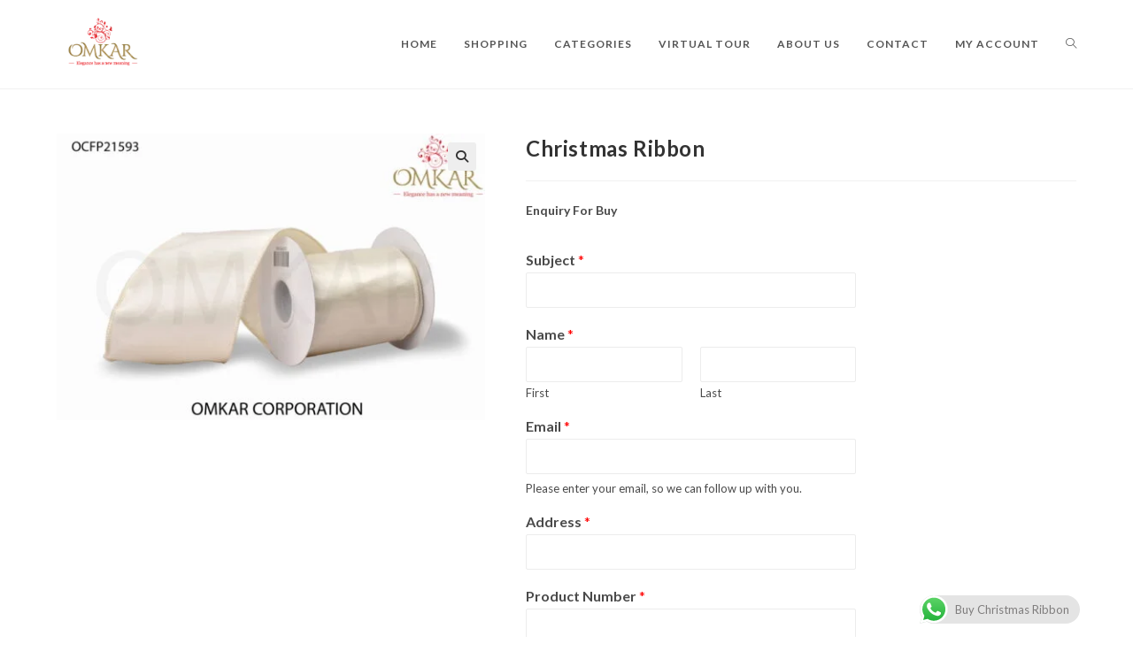

--- FILE ---
content_type: text/html; charset=UTF-8
request_url: https://omkarcorporation.net/product/christmas-ribbon-31/
body_size: 41064
content:
<!DOCTYPE html>
<html class="html" lang="en-US" prefix="og: https://ogp.me/ns#">
<head>
	<meta charset="UTF-8">
	<link rel="profile" href="https://gmpg.org/xfn/11">

		<style>img:is([sizes="auto" i], [sizes^="auto," i]) { contain-intrinsic-size: 3000px 1500px }</style>
	<meta name="viewport" content="width=device-width, initial-scale=1">
<!-- Search Engine Optimization by Rank Math - https://rankmath.com/ -->
<title>Christmas Ribbon - Omkar Corporation</title><link rel="preload" as="style" href="https://fonts.googleapis.com/css2?family=Lato:ital,wght@0,100;0,200;0,300;0,400;0,500;0,600;0,700;0,800;0,900;1,100;1,200;1,300;1,400;1,500;1,600;1,700;1,800;1,900&#038;family=Bitter&#038;family=Hind&#038;family=Playfair+Display:ital,wght@0,400;0,700;0,900;1,400;1,700;1,900&#038;family=Open+Sans:ital,wght@0,400;0,500;0,600;0,700;0,900&#038;family=Montserrat&#038;family=Droid+Sans&#038;family=Roboto&#038;family=Lora:ital,wght@0,400;0,700;1,400;1,700&#038;family=Roboto+Slab:ital,wght@0,300;0,400;0,700&#038;family=Rubik&#038;family=Merriweather:ital,wght@0,300;0,400;0,700;0,900&#038;family=Poppins&#038;family=Ropa+Sans&#038;family=Source+Sans+Pro&#038;family=Roboto+Condensed&#038;family=Amatic+SC:ital,wght@0,400;0,700&#038;family=Quicksand:ital,wght@0,400;0,500;0,700&#038;family=Oswald&#038;display=swap" /><link rel="stylesheet" href="https://fonts.googleapis.com/css2?family=Lato:ital,wght@0,100;0,200;0,300;0,400;0,500;0,600;0,700;0,800;0,900;1,100;1,200;1,300;1,400;1,500;1,600;1,700;1,800;1,900&#038;family=Bitter&#038;family=Hind&#038;family=Playfair+Display:ital,wght@0,400;0,700;0,900;1,400;1,700;1,900&#038;family=Open+Sans:ital,wght@0,400;0,500;0,600;0,700;0,900&#038;family=Montserrat&#038;family=Droid+Sans&#038;family=Roboto&#038;family=Lora:ital,wght@0,400;0,700;1,400;1,700&#038;family=Roboto+Slab:ital,wght@0,300;0,400;0,700&#038;family=Rubik&#038;family=Merriweather:ital,wght@0,300;0,400;0,700;0,900&#038;family=Poppins&#038;family=Ropa+Sans&#038;family=Source+Sans+Pro&#038;family=Roboto+Condensed&#038;family=Amatic+SC:ital,wght@0,400;0,700&#038;family=Quicksand:ital,wght@0,400;0,500;0,700&#038;family=Oswald&#038;display=swap" media="print" onload="this.media='all'" /><noscript><link rel="stylesheet" href="https://fonts.googleapis.com/css2?family=Lato:ital,wght@0,100;0,200;0,300;0,400;0,500;0,600;0,700;0,800;0,900;1,100;1,200;1,300;1,400;1,500;1,600;1,700;1,800;1,900&#038;family=Bitter&#038;family=Hind&#038;family=Playfair+Display:ital,wght@0,400;0,700;0,900;1,400;1,700;1,900&#038;family=Open+Sans:ital,wght@0,400;0,500;0,600;0,700;0,900&#038;family=Montserrat&#038;family=Droid+Sans&#038;family=Roboto&#038;family=Lora:ital,wght@0,400;0,700;1,400;1,700&#038;family=Roboto+Slab:ital,wght@0,300;0,400;0,700&#038;family=Rubik&#038;family=Merriweather:ital,wght@0,300;0,400;0,700;0,900&#038;family=Poppins&#038;family=Ropa+Sans&#038;family=Source+Sans+Pro&#038;family=Roboto+Condensed&#038;family=Amatic+SC:ital,wght@0,400;0,700&#038;family=Quicksand:ital,wght@0,400;0,500;0,700&#038;family=Oswald&#038;display=swap" /></noscript>
<meta name="description" content="Enquiry For Buy  [wpforms id=&quot;9019&quot;]"/>
<meta name="robots" content="follow, index, max-snippet:-1, max-video-preview:-1, max-image-preview:large"/>
<link rel="canonical" href="https://omkarcorporation.net/product/christmas-ribbon-31/" />
<meta property="og:locale" content="en_US" />
<meta property="og:type" content="product" />
<meta property="og:title" content="Christmas Ribbon - Omkar Corporation" />
<meta property="og:description" content="Enquiry For Buy  [wpforms id=&quot;9019&quot;]" />
<meta property="og:url" content="https://omkarcorporation.net/product/christmas-ribbon-31/" />
<meta property="og:site_name" content="Omkar Corporation" />
<meta property="og:image" content="https://omkarcorporation.net/wp-content/uploads/2021/10/OCFP21593.jpg" />
<meta property="og:image:secure_url" content="https://omkarcorporation.net/wp-content/uploads/2021/10/OCFP21593.jpg" />
<meta property="og:image:width" content="1120" />
<meta property="og:image:height" content="751" />
<meta property="og:image:alt" content="christmas wholesale" />
<meta property="og:image:type" content="image/jpeg" />
<meta property="product:price:currency" content="USD" />
<meta property="product:availability" content="instock" />
<meta name="twitter:card" content="summary_large_image" />
<meta name="twitter:title" content="Christmas Ribbon - Omkar Corporation" />
<meta name="twitter:description" content="Enquiry For Buy  [wpforms id=&quot;9019&quot;]" />
<meta name="twitter:site" content="@MDnyanmothe" />
<meta name="twitter:creator" content="@MDnyanmothe" />
<meta name="twitter:image" content="https://omkarcorporation.net/wp-content/uploads/2021/10/OCFP21593.jpg" />
<meta name="twitter:label1" content="Price" />
<meta name="twitter:data1" content="&#036;0.00" />
<meta name="twitter:label2" content="Availability" />
<meta name="twitter:data2" content="In stock" />
<script type="application/ld+json" class="rank-math-schema">{"@context":"https://schema.org","@graph":[{"@type":"Organization","@id":"https://omkarcorporation.net/#organization","name":"Omkar Corporation","url":"https://omkarcorporation.net","sameAs":["https://www.facebook.com/OmkarCorporation/","https://twitter.com/MDnyanmothe","https://www.instagram.com/accounts/login/?next=%2fomkarcorporation%2f","https://www.linkedin.com/company/omkar-corporation---india?original_referer=https%3a%2f%2fomkarcorporation.net%2f","https://www.youtube.com/watch?v=HXQIU0-tCz4"],"logo":{"@type":"ImageObject","@id":"https://omkarcorporation.net/#logo","url":"https://omkarcorporation.net/wp-content/uploads/2019/07/Logo.png","contentUrl":"https://omkarcorporation.net/wp-content/uploads/2019/07/Logo.png","caption":"Omkar Corporation","inLanguage":"en-US","width":"293","height":"204"}},{"@type":"WebSite","@id":"https://omkarcorporation.net/#website","url":"https://omkarcorporation.net","name":"Omkar Corporation","publisher":{"@id":"https://omkarcorporation.net/#organization"},"inLanguage":"en-US"},{"@type":"ImageObject","@id":"https://omkarcorporation.net/wp-content/uploads/2021/10/OCFP21593.jpg","url":"https://omkarcorporation.net/wp-content/uploads/2021/10/OCFP21593.jpg","width":"1120","height":"751","caption":"christmas wholesale","inLanguage":"en-US"},{"@type":"BreadcrumbList","@id":"https://omkarcorporation.net/product/christmas-ribbon-31/#breadcrumb","itemListElement":[{"@type":"ListItem","position":"1","item":{"@id":"https://omkarcorporation.net","name":"Home"}},{"@type":"ListItem","position":"2","item":{"@id":"https://omkarcorporation.net/product/christmas-ribbon-31/","name":"Christmas Ribbon"}}]},{"@type":"ItemPage","@id":"https://omkarcorporation.net/product/christmas-ribbon-31/#webpage","url":"https://omkarcorporation.net/product/christmas-ribbon-31/","name":"Christmas Ribbon - Omkar Corporation","datePublished":"2021-10-14T09:55:12+00:00","dateModified":"2021-10-14T09:55:12+00:00","isPartOf":{"@id":"https://omkarcorporation.net/#website"},"primaryImageOfPage":{"@id":"https://omkarcorporation.net/wp-content/uploads/2021/10/OCFP21593.jpg"},"inLanguage":"en-US","breadcrumb":{"@id":"https://omkarcorporation.net/product/christmas-ribbon-31/#breadcrumb"}},{"@type":"Product","name":"Christmas Ribbon - Omkar Corporation","description":"Enquiry For Buy\u00a0","category":"Ribbons","mainEntityOfPage":{"@id":"https://omkarcorporation.net/product/christmas-ribbon-31/#webpage"},"image":[{"@type":"ImageObject","url":"https://omkarcorporation.net/wp-content/uploads/2021/10/OCFP21593.jpg","height":"751","width":"1120"}],"@id":"https://omkarcorporation.net/product/christmas-ribbon-31/#richSnippet"}]}</script>
<!-- /Rank Math WordPress SEO plugin -->

<link rel='dns-prefetch' href='//www.googletagmanager.com' />
<link rel='dns-prefetch' href='//cdn.linearicons.com' />
<link rel='dns-prefetch' href='//fonts.googleapis.com' />
<link href='https://fonts.gstatic.com' crossorigin rel='preconnect' />
<link rel="alternate" type="application/rss+xml" title="Omkar Corporation &raquo; Feed" href="https://omkarcorporation.net/feed/" />
<link rel="alternate" type="application/rss+xml" title="Omkar Corporation &raquo; Comments Feed" href="https://omkarcorporation.net/comments/feed/" />
<link data-minify="1" rel="preload" href="https://omkarcorporation.net/wp-content/cache/min/1/wp-content/themes/oceanwp/assets/fonts/fontawesome/css/all.min.css?ver=1750186194" as="style" media="all" onload="this.onload=null;this.rel='stylesheet'">
<link data-minify="1" rel="stylesheet" href="https://omkarcorporation.net/wp-content/cache/min/1/wp-content/themes/oceanwp/assets/fonts/fontawesome/css/all.min.css?ver=1750186194" media="all">
<noscript><link data-minify="1" rel="stylesheet" href="https://omkarcorporation.net/wp-content/cache/min/1/wp-content/themes/oceanwp/assets/fonts/fontawesome/css/all.min.css?ver=1750186194" media="all"></noscript>
<!--[if IE]><link rel="stylesheet" href="https://omkarcorporation.net/wp-content/themes/oceanwp/assets/fonts/fontawesome/css/all.min.css" media="all"><![endif]-->
<link data-minify="1" rel="preload" href="https://omkarcorporation.net/wp-content/cache/min/1/wp-content/plugins/product-slider-for-woocommerce/css/font-awesome.min.css?ver=1750186194" as="style" media="all" onload="this.onload=null;this.rel='stylesheet'">
<link data-minify="1" rel="stylesheet" href="https://omkarcorporation.net/wp-content/cache/min/1/wp-content/plugins/product-slider-for-woocommerce/css/font-awesome.min.css?ver=1750186194" media="all">
<noscript><link data-minify="1" rel="stylesheet" href="https://omkarcorporation.net/wp-content/cache/min/1/wp-content/plugins/product-slider-for-woocommerce/css/font-awesome.min.css?ver=1750186194" media="all"></noscript>
<!--[if IE]><link rel="stylesheet" href="https://omkarcorporation.net/wp-content/plugins/product-slider-for-woocommerce/css/font-awesome.min.css" media="all"><![endif]-->


<noscript></noscript>
<!--[if IE]><link rel="stylesheet" href="https://fonts.googleapis.com/css2?family=Lato:ital,wght@0,100;0,200;0,300;0,400;0,500;0,600;0,700;0,800;0,900;1,100;1,200;1,300;1,400;1,500;1,600;1,700;1,800;1,900&#038;family=Bitter&#038;family=Hind&#038;family=Playfair+Display:ital,wght@0,400;0,700;0,900;1,400;1,700;1,900&#038;family=Open+Sans:ital,wght@0,400;0,500;0,600;0,700;0,900&#038;family=Montserrat&#038;family=Droid+Sans&#038;family=Roboto&#038;family=Lora:ital,wght@0,400;0,700;1,400;1,700&#038;family=Roboto+Slab:ital,wght@0,300;0,400;0,700&#038;family=Rubik&#038;family=Merriweather:ital,wght@0,300;0,400;0,700;0,900&#038;family=Poppins&#038;family=Ropa+Sans&#038;family=Source+Sans+Pro&#038;family=Roboto+Condensed&#038;family=Amatic+SC:ital,wght@0,400;0,700&#038;family=Quicksand:ital,wght@0,400;0,500;0,700&#038;family=Oswald&#038;display=swap" media="all"><![endif]-->
<style id='wp-block-library-theme-inline-css'>
.wp-block-audio :where(figcaption){color:#555;font-size:13px;text-align:center}.is-dark-theme .wp-block-audio :where(figcaption){color:#ffffffa6}.wp-block-audio{margin:0 0 1em}.wp-block-code{border:1px solid #ccc;border-radius:4px;font-family:Menlo,Consolas,monaco,monospace;padding:.8em 1em}.wp-block-embed :where(figcaption){color:#555;font-size:13px;text-align:center}.is-dark-theme .wp-block-embed :where(figcaption){color:#ffffffa6}.wp-block-embed{margin:0 0 1em}.blocks-gallery-caption{color:#555;font-size:13px;text-align:center}.is-dark-theme .blocks-gallery-caption{color:#ffffffa6}:root :where(.wp-block-image figcaption){color:#555;font-size:13px;text-align:center}.is-dark-theme :root :where(.wp-block-image figcaption){color:#ffffffa6}.wp-block-image{margin:0 0 1em}.wp-block-pullquote{border-bottom:4px solid;border-top:4px solid;color:currentColor;margin-bottom:1.75em}.wp-block-pullquote cite,.wp-block-pullquote footer,.wp-block-pullquote__citation{color:currentColor;font-size:.8125em;font-style:normal;text-transform:uppercase}.wp-block-quote{border-left:.25em solid;margin:0 0 1.75em;padding-left:1em}.wp-block-quote cite,.wp-block-quote footer{color:currentColor;font-size:.8125em;font-style:normal;position:relative}.wp-block-quote:where(.has-text-align-right){border-left:none;border-right:.25em solid;padding-left:0;padding-right:1em}.wp-block-quote:where(.has-text-align-center){border:none;padding-left:0}.wp-block-quote.is-large,.wp-block-quote.is-style-large,.wp-block-quote:where(.is-style-plain){border:none}.wp-block-search .wp-block-search__label{font-weight:700}.wp-block-search__button{border:1px solid #ccc;padding:.375em .625em}:where(.wp-block-group.has-background){padding:1.25em 2.375em}.wp-block-separator.has-css-opacity{opacity:.4}.wp-block-separator{border:none;border-bottom:2px solid;margin-left:auto;margin-right:auto}.wp-block-separator.has-alpha-channel-opacity{opacity:1}.wp-block-separator:not(.is-style-wide):not(.is-style-dots){width:100px}.wp-block-separator.has-background:not(.is-style-dots){border-bottom:none;height:1px}.wp-block-separator.has-background:not(.is-style-wide):not(.is-style-dots){height:2px}.wp-block-table{margin:0 0 1em}.wp-block-table td,.wp-block-table th{word-break:normal}.wp-block-table :where(figcaption){color:#555;font-size:13px;text-align:center}.is-dark-theme .wp-block-table :where(figcaption){color:#ffffffa6}.wp-block-video :where(figcaption){color:#555;font-size:13px;text-align:center}.is-dark-theme .wp-block-video :where(figcaption){color:#ffffffa6}.wp-block-video{margin:0 0 1em}:root :where(.wp-block-template-part.has-background){margin-bottom:0;margin-top:0;padding:1.25em 2.375em}
</style>
<style id='classic-theme-styles-inline-css'>
/*! This file is auto-generated */
.wp-block-button__link{color:#fff;background-color:#32373c;border-radius:9999px;box-shadow:none;text-decoration:none;padding:calc(.667em + 2px) calc(1.333em + 2px);font-size:1.125em}.wp-block-file__button{background:#32373c;color:#fff;text-decoration:none}
</style>
<style id='woocommerce-product-button-style-inline-css'>
.wp-block-button.wc-block-components-product-button{align-items:center;display:flex;flex-direction:column;gap:12px;justify-content:center;white-space:normal;word-break:break-word}.wp-block-button.wc-block-components-product-button.is-style-outline .wp-block-button__link{border:2px solid}.wp-block-button.wc-block-components-product-button.is-style-outline .wp-block-button__link:not(.has-text-color){color:currentColor}.wp-block-button.wc-block-components-product-button.is-style-outline .wp-block-button__link:not(.has-background){background-color:transparent;background-image:none}.wp-block-button.wc-block-components-product-button.has-custom-width .wp-block-button__link{box-sizing:border-box}.wp-block-button.wc-block-components-product-button.wp-block-button__width-25 .wp-block-button__link{width:25%}.wp-block-button.wc-block-components-product-button.wp-block-button__width-50 .wp-block-button__link{width:50%}.wp-block-button.wc-block-components-product-button.wp-block-button__width-75 .wp-block-button__link{width:75%}.wp-block-button.wc-block-components-product-button.wp-block-button__width-100 .wp-block-button__link{width:100%}.wp-block-button.wc-block-components-product-button .wp-block-button__link{display:inline-flex;font-size:1em;justify-content:center;text-align:center;white-space:normal;width:auto;word-break:break-word}.wp-block-button.wc-block-components-product-button a[hidden]{display:none}@keyframes slideOut{0%{transform:translateY(0)}to{transform:translateY(-100%)}}@keyframes slideIn{0%{opacity:0;transform:translateY(90%)}to{opacity:1;transform:translate(0)}}.wp-block-button.wc-block-components-product-button.align-left{align-items:flex-start}.wp-block-button.wc-block-components-product-button.align-right{align-items:flex-end}.wp-block-button.wc-block-components-product-button .wc-block-components-product-button__button{align-items:center;border-style:none;display:inline-flex;justify-content:center;line-height:inherit;overflow:hidden;white-space:normal;word-break:break-word}.wp-block-button.wc-block-components-product-button .wc-block-components-product-button__button span.wc-block-slide-out{animation:slideOut .1s linear 1 normal forwards}.wp-block-button.wc-block-components-product-button .wc-block-components-product-button__button span.wc-block-slide-in{animation:slideIn .1s linear 1 normal}.wp-block-button.wc-block-components-product-button .wc-block-components-product-button__button--placeholder{background-color:currentColor!important;border:0!important;border-radius:.25rem;box-shadow:none;color:currentColor!important;display:block;line-height:1;max-width:100%!important;min-height:3em;min-width:8em;opacity:.15;outline:0!important;overflow:hidden!important;pointer-events:none;position:relative!important;width:100%;z-index:1}.wp-block-button.wc-block-components-product-button .wc-block-components-product-button__button--placeholder>*{visibility:hidden}.wp-block-button.wc-block-components-product-button .wc-block-components-product-button__button--placeholder:after{animation:loading__animation 1.5s ease-in-out infinite;background-image:linear-gradient(90deg,currentColor,hsla(0,0%,96%,.302),currentColor);background-repeat:no-repeat;content:" ";display:block;height:100%;left:0;position:absolute;right:0;top:0;transform:translateX(-100%)}@keyframes loading__animation{to{transform:translateX(100%)}}@media screen and (prefers-reduced-motion:reduce){.wp-block-button.wc-block-components-product-button .wc-block-components-product-button__button--placeholder{animation:none}}.wc-block-all-products .wp-block-button.wc-block-components-product-button{margin-bottom:12px}.theme-twentytwentyone .editor-styles-wrapper .wc-block-components-product-button .wp-block-button__link{background-color:var(--button--color-background);border-color:var(--button--color-background);color:var(--button--color-text)}

</style>
<style id='woocommerce-product-collection-style-inline-css'>
.wp-block-woocommerce-product-collection .wc-block-components-product-stock-indicator{text-align:center}.wc-block-components-notice-banner .wc-block-components-button.wc-block-components-notice-banner__dismiss[hidden]{display:none}

</style>
<style id='woocommerce-product-filters-style-inline-css'>
:where(.wc-block-product-filters){--top-padding:var(--wp-admin--admin-bar--height);display:inline-flex}@media(max-width:782px){:where(.wc-block-product-filters){--top-padding:var(--adminbar-mobile-padding,0)}}:where(.wc-block-product-filters) .wc-block-product-filters__close-overlay,:where(.wc-block-product-filters) .wc-block-product-filters__open-overlay{align-items:center;background:transparent;border:transparent;color:inherit;display:flex;font-size:.875em;padding:0}:where(.wc-block-product-filters) .wc-block-product-filters__close-overlay svg,:where(.wc-block-product-filters) .wc-block-product-filters__open-overlay svg{fill:currentColor}:where(.wc-block-product-filters) .wc-block-product-filters__close-overlay span,:where(.wc-block-product-filters) .wc-block-product-filters__open-overlay span{padding:0 5px}:where(.wc-block-product-filters) .wc-block-product-filters__open-overlay svg{height:var(--wc-product-filters-overlay-icon-size,1.5em);width:var(--wc-product-filters-overlay-icon-size,1.5em)}:where(.wc-block-product-filters) .wc-block-product-filters__overlay{background-color:transparent;inset:0;pointer-events:none;position:fixed;top:var(--top-padding);transition:background-color .5s;z-index:9999}:where(.wc-block-product-filters) .wc-block-product-filters__overlay-wrapper{height:100%;position:relative;width:100%}:where(.wc-block-product-filters) .wc-block-product-filters__overlay-dialog{background-color:var(--wc-product-filters-overlay-background-color,var(--wc-product-filters-background-color,var(--wp--preset--color--base,#fff)));color:var(--wc-product-filters-overlay-text-color,var(--wc-product-filters-text-color,var(--wp--preset--color--base,#111)));display:flex!important;flex-direction:column;gap:var(--wp--preset--spacing--40);inset:0;max-height:100%;position:absolute;transform:translateY(100vh);transition:none}:where(.wc-block-product-filters) .wc-block-product-filters__overlay-header{display:flex;flex-flow:row-reverse;padding:var(--wp--preset--spacing--30) var(--wp--preset--spacing--40) 0}:where(.wc-block-product-filters) .wc-block-product-filters__overlay-content{display:flex;flex-direction:column;flex-grow:1;gap:var(--wc-product-filter-block-spacing,var(--wp--style--block-gap,1.2rem));overflow-y:scroll;padding:0 var(--wp--preset--spacing--40)}:where(.wc-block-product-filters) .wc-block-product-filters__overlay-content>:first-child{margin-top:0}:where(.wc-block-product-filters) .wc-block-product-filters__overlay-footer{box-shadow:0 -4px 8px 0 rgba(0,0,0,.102);padding:var(--wp--preset--spacing--30) var(--wp--preset--spacing--40)}:where(.wc-block-product-filters) .wc-block-product-filters__apply{width:100%}:where(.wc-block-product-filters).is-overlay-opened .wc-block-product-filters__overlay{background-color:rgba(95,95,95,.35);pointer-events:auto;z-index:9999}:where(.wc-block-product-filters).is-overlay-opened .wc-block-product-filters__overlay-dialog{color:var(--wc-product-filters-overlay-color,inherit);transform:translateY(0);transition:transform .5s}@media(min-width:601px){:where(.wc-block-product-filters),:where(.wc-block-product-filters).is-overlay-opened{display:flex}:where(.wc-block-product-filters) .wc-block-product-filters__open-overlay,:where(.wc-block-product-filters) .wc-block-product-filters__overlay-footer,:where(.wc-block-product-filters) .wc-block-product-filters__overlay-header,:where(.wc-block-product-filters).is-overlay-opened .wc-block-product-filters__open-overlay,:where(.wc-block-product-filters).is-overlay-opened .wc-block-product-filters__overlay-footer,:where(.wc-block-product-filters).is-overlay-opened .wc-block-product-filters__overlay-header{display:none}:where(.wc-block-product-filters) .wc-block-product-filters__overlay,:where(.wc-block-product-filters).is-overlay-opened .wc-block-product-filters__overlay{background:inherit;color:inherit;inset:0;pointer-events:auto;position:relative;transition:none}:where(.wc-block-product-filters) .wc-block-product-filters__overlay-wrapper,:where(.wc-block-product-filters).is-overlay-opened .wc-block-product-filters__overlay-wrapper{background:inherit;color:inherit;height:auto;width:auto}:where(.wc-block-product-filters) .wc-block-product-filters__overlay-dialog,:where(.wc-block-product-filters).is-overlay-opened .wc-block-product-filters__overlay-dialog{background:inherit;color:inherit;position:relative;transform:none}:where(.wc-block-product-filters) .wc-block-product-filters__overlay-content,:where(.wc-block-product-filters).is-overlay-opened .wc-block-product-filters__overlay-content{background:inherit;color:inherit;flex-grow:1;overflow:visible;padding:0}}@media(max-width:600px){:where(.wc-block-product-filters) .wc-block-product-filters__overlay-content .wp-block-group{display:block}:where(.wc-block-product-filters) .wc-block-product-filters__overlay-content .wp-block-group>div{margin:20px 0}}.wc-block-product-filter--hidden{display:none}

</style>
<style id='woocommerce-product-filter-removable-chips-style-inline-css'>
.wc-block-product-filter-removable-chips.is-vertical .wc-block-product-filter-removable-chips__items{flex-direction:column}.wc-block-product-filter-removable-chips.is-content-justification-center .wc-block-product-filter-removable-chips__items{justify-content:center}.wc-block-product-filter-removable-chips.is-content-justification-right .wc-block-product-filter-removable-chips__items{justify-content:flex-end}.wc-block-product-filter-removable-chips.is-content-justification-space-between .wc-block-product-filter-removable-chips__items{justify-content:space-between}.wc-block-product-filter-removable-chips.is-horizontal .wc-block-product-filter-removable-chips__items{width:100%}.wc-block-product-filter-removable-chips__items{color:var(--wc-product-filter-removable-chips-text,currentColor);display:inline-flex;flex-wrap:wrap;gap:4px;list-style:none;margin:0;padding:0}.wc-block-product-filter-removable-chips__items .wc-block-product-filter-removable-chips__item{align-items:center;appearance:none;background:var(--wc-product-filter-removable-chips-background,transparent);border:1px solid var(--wc-product-filter-removable-chips-border,color-mix(in srgb,currentColor 20%,transparent));border-radius:2px;display:flex;font-size:.875em;gap:8px;justify-content:space-between;padding:.25em .75em}.wc-block-product-filter-removable-chips__items .wc-block-product-filter-removable-chips__item .wc-block-product-filter-removable-chips__remove{align-items:center;background-color:transparent;border:none;color:var(--wc-product-filter-removable-chips-text,currentColor);cursor:pointer;display:flex;margin:0;padding:0}.wc-block-product-filter-removable-chips__items .wc-block-product-filter-removable-chips__item .wc-block-product-filter-removable-chips__remove .wc-block-product-filter-removable-chips__remove-icon{fill:currentColor}

</style>
<style id='woocommerce-product-filter-checkbox-list-style-inline-css'>
.wc-block-product-filter-checkbox-list__list{list-style:none outside;margin:0;padding:0}.wc-block-product-filter-checkbox-list__label{align-items:center;display:inline-flex;gap:.625em}.wc-block-product-filter-checkbox-list__item .wc-block-product-filter-checkbox-list__label{margin-bottom:0}:where(.wc-block-product-filter-checkbox-list__input-wrapper){display:block;position:relative}.wc-block-product-filter-checkbox-list__input-wrapper:before{background:currentColor;border-radius:2px;content:"";height:1em;left:0;opacity:.1;pointer-events:none;position:absolute;top:0;width:1em}.has-option-element-color .wc-block-product-filter-checkbox-list__input-wrapper:before{display:none}input[type=checkbox].wc-block-product-filter-checkbox-list__input{appearance:none;background:var(--wc-product-filter-checkbox-list-option-element,transparent);border:1px solid var(--wc-product-filter-checkbox-list-option-element-border,transparent);border-radius:2px;color:inherit;cursor:pointer;display:block;font-size:inherit;height:1em;margin:0;width:1em}input[type=checkbox].wc-block-product-filter-checkbox-list__input:focus{outline-color:var(--wc-product-filter-checkbox-list-option-element-border,currentColor);outline-width:1px}svg.wc-block-product-filter-checkbox-list__mark{box-sizing:border-box;color:var(--wc-product-filter-checkbox-list-option-element-selected,currentColor);display:none;height:1em;left:0;padding:.2em;position:absolute;top:0;width:1em}input[type=checkbox].wc-block-product-filter-checkbox-list__input:checked:after,input[type=checkbox].wc-block-product-filter-checkbox-list__input:checked:before{content:none}input[type=checkbox].wc-block-product-filter-checkbox-list__input:checked+.wc-block-product-filter-checkbox-list__mark{display:block;pointer-events:none}:where(.wc-block-product-filter-checkbox-list__text-wrapper){align-items:center;display:inline-flex;font-size:.875em;gap:4px}.wc-block-product-filter-checkbox-list__show-more{appearance:none;background:transparent;border:none;font-family:inherit;padding:0;text-decoration:underline}

</style>
<style id='woocommerce-product-filter-chips-style-inline-css'>
:where(.wc-block-product-filter-chips__items){display:flex;flex-wrap:wrap;gap:4px}.wc-block-product-filter-chips__item{appearance:none;background:transparent;border:1px solid color-mix(in srgb,currentColor 20%,transparent);border-radius:2px;color:var(--wc-product-filter-chips-text,currentColor);cursor:pointer;font-family:inherit;font-size:.875em;padding:4px 8px}.has-chip-text-color .wc-block-product-filter-chips__item{color:var(--wc-product-filter-chips-text)}.has-chip-background-color .wc-block-product-filter-chips__item{background:var(--wc-product-filter-chips-background)}.has-chip-border-color .wc-block-product-filter-chips__item{border-color:var(--wc-product-filter-chips-border)}.wc-block-product-filter-chips__item[aria-checked=true]{background:currentColor}.has-selected-chip-text-color .wc-block-product-filter-chips__item[aria-checked=true]{color:var(--wc-product-filter-chips-selected-text)}.has-selected-chip-background-color .wc-block-product-filter-chips__item[aria-checked=true]{background:var(--wc-product-filter-chips-selected-background)}.has-selected-chip-border-color .wc-block-product-filter-chips__item[aria-checked=true]{border-color:var(--wc-product-filter-chips-selected-border)}:where(.wc-block-product-filter-chips__label){align-items:center;display:inline-flex;gap:4px}.wc-block-product-filter-chips:not(.has-selected-chip-text-color) .wc-block-product-filter-chips__item[aria-checked=true]>.wc-block-product-filter-chips__label{filter:invert(100%)}.wc-block-product-filter-chips__show-more{appearance:none;background:transparent;border:none;font-family:inherit;padding:0;text-decoration:underline}

</style>
<style id='woocommerce-product-template-style-inline-css'>
.wc-block-product-template{list-style:none;margin-bottom:0;margin-top:0;max-width:100%;padding:0}.wc-block-product-template.wc-block-product-template{background:none}.wc-block-product-template.is-flex-container{display:flex;flex-direction:row;flex-wrap:wrap;gap:1.25em}.wc-block-product-template.is-flex-container>li{list-style:none;margin:0;width:100%}@media(min-width:600px){.wc-block-product-template.is-flex-container.is-flex-container.columns-2>li{width:calc(50% - .625em)}.wc-block-product-template.is-flex-container.is-flex-container.columns-3>li{width:calc(33.33333% - .83333em)}.wc-block-product-template.is-flex-container.is-flex-container.columns-4>li{width:calc(25% - .9375em)}.wc-block-product-template.is-flex-container.is-flex-container.columns-5>li{width:calc(20% - 1em)}.wc-block-product-template.is-flex-container.is-flex-container.columns-6>li{width:calc(16.66667% - 1.04167em)}}.wc-block-product-template__responsive{grid-gap:1.25em;display:grid}.wc-block-product-template__responsive.columns-2{grid-template-columns:repeat(auto-fill,minmax(max(150px,calc(50% - .625em)),1fr))}.wc-block-product-template__responsive.columns-3{grid-template-columns:repeat(auto-fill,minmax(max(150px,calc(33.33333% - .83333em)),1fr))}.wc-block-product-template__responsive.columns-4{grid-template-columns:repeat(auto-fill,minmax(max(150px,calc(25% - .9375em)),1fr))}.wc-block-product-template__responsive.columns-5{grid-template-columns:repeat(auto-fill,minmax(max(150px,calc(20% - 1em)),1fr))}.wc-block-product-template__responsive.columns-6{grid-template-columns:repeat(auto-fill,minmax(max(150px,calc(16.66667% - 1.04167em)),1fr))}.wc-block-product-template__responsive>li{margin-block-start:0}:where(.wc-block-product-template .wc-block-product)>:not(:last-child){margin-bottom:.75rem;margin-top:0}.is-product-collection-layout-list .wc-block-product:not(:last-child){margin-bottom:1.2rem}

</style>
<style id='global-styles-inline-css'>
:root{--wp--preset--aspect-ratio--square: 1;--wp--preset--aspect-ratio--4-3: 4/3;--wp--preset--aspect-ratio--3-4: 3/4;--wp--preset--aspect-ratio--3-2: 3/2;--wp--preset--aspect-ratio--2-3: 2/3;--wp--preset--aspect-ratio--16-9: 16/9;--wp--preset--aspect-ratio--9-16: 9/16;--wp--preset--color--black: #000000;--wp--preset--color--cyan-bluish-gray: #abb8c3;--wp--preset--color--white: #ffffff;--wp--preset--color--pale-pink: #f78da7;--wp--preset--color--vivid-red: #cf2e2e;--wp--preset--color--luminous-vivid-orange: #ff6900;--wp--preset--color--luminous-vivid-amber: #fcb900;--wp--preset--color--light-green-cyan: #7bdcb5;--wp--preset--color--vivid-green-cyan: #00d084;--wp--preset--color--pale-cyan-blue: #8ed1fc;--wp--preset--color--vivid-cyan-blue: #0693e3;--wp--preset--color--vivid-purple: #9b51e0;--wp--preset--gradient--vivid-cyan-blue-to-vivid-purple: linear-gradient(135deg,rgba(6,147,227,1) 0%,rgb(155,81,224) 100%);--wp--preset--gradient--light-green-cyan-to-vivid-green-cyan: linear-gradient(135deg,rgb(122,220,180) 0%,rgb(0,208,130) 100%);--wp--preset--gradient--luminous-vivid-amber-to-luminous-vivid-orange: linear-gradient(135deg,rgba(252,185,0,1) 0%,rgba(255,105,0,1) 100%);--wp--preset--gradient--luminous-vivid-orange-to-vivid-red: linear-gradient(135deg,rgba(255,105,0,1) 0%,rgb(207,46,46) 100%);--wp--preset--gradient--very-light-gray-to-cyan-bluish-gray: linear-gradient(135deg,rgb(238,238,238) 0%,rgb(169,184,195) 100%);--wp--preset--gradient--cool-to-warm-spectrum: linear-gradient(135deg,rgb(74,234,220) 0%,rgb(151,120,209) 20%,rgb(207,42,186) 40%,rgb(238,44,130) 60%,rgb(251,105,98) 80%,rgb(254,248,76) 100%);--wp--preset--gradient--blush-light-purple: linear-gradient(135deg,rgb(255,206,236) 0%,rgb(152,150,240) 100%);--wp--preset--gradient--blush-bordeaux: linear-gradient(135deg,rgb(254,205,165) 0%,rgb(254,45,45) 50%,rgb(107,0,62) 100%);--wp--preset--gradient--luminous-dusk: linear-gradient(135deg,rgb(255,203,112) 0%,rgb(199,81,192) 50%,rgb(65,88,208) 100%);--wp--preset--gradient--pale-ocean: linear-gradient(135deg,rgb(255,245,203) 0%,rgb(182,227,212) 50%,rgb(51,167,181) 100%);--wp--preset--gradient--electric-grass: linear-gradient(135deg,rgb(202,248,128) 0%,rgb(113,206,126) 100%);--wp--preset--gradient--midnight: linear-gradient(135deg,rgb(2,3,129) 0%,rgb(40,116,252) 100%);--wp--preset--font-size--small: 13px;--wp--preset--font-size--medium: 20px;--wp--preset--font-size--large: 36px;--wp--preset--font-size--x-large: 42px;--wp--preset--spacing--20: 0.44rem;--wp--preset--spacing--30: 0.67rem;--wp--preset--spacing--40: 1rem;--wp--preset--spacing--50: 1.5rem;--wp--preset--spacing--60: 2.25rem;--wp--preset--spacing--70: 3.38rem;--wp--preset--spacing--80: 5.06rem;--wp--preset--shadow--natural: 6px 6px 9px rgba(0, 0, 0, 0.2);--wp--preset--shadow--deep: 12px 12px 50px rgba(0, 0, 0, 0.4);--wp--preset--shadow--sharp: 6px 6px 0px rgba(0, 0, 0, 0.2);--wp--preset--shadow--outlined: 6px 6px 0px -3px rgba(255, 255, 255, 1), 6px 6px rgba(0, 0, 0, 1);--wp--preset--shadow--crisp: 6px 6px 0px rgba(0, 0, 0, 1);}:where(.is-layout-flex){gap: 0.5em;}:where(.is-layout-grid){gap: 0.5em;}body .is-layout-flex{display: flex;}.is-layout-flex{flex-wrap: wrap;align-items: center;}.is-layout-flex > :is(*, div){margin: 0;}body .is-layout-grid{display: grid;}.is-layout-grid > :is(*, div){margin: 0;}:where(.wp-block-columns.is-layout-flex){gap: 2em;}:where(.wp-block-columns.is-layout-grid){gap: 2em;}:where(.wp-block-post-template.is-layout-flex){gap: 1.25em;}:where(.wp-block-post-template.is-layout-grid){gap: 1.25em;}.has-black-color{color: var(--wp--preset--color--black) !important;}.has-cyan-bluish-gray-color{color: var(--wp--preset--color--cyan-bluish-gray) !important;}.has-white-color{color: var(--wp--preset--color--white) !important;}.has-pale-pink-color{color: var(--wp--preset--color--pale-pink) !important;}.has-vivid-red-color{color: var(--wp--preset--color--vivid-red) !important;}.has-luminous-vivid-orange-color{color: var(--wp--preset--color--luminous-vivid-orange) !important;}.has-luminous-vivid-amber-color{color: var(--wp--preset--color--luminous-vivid-amber) !important;}.has-light-green-cyan-color{color: var(--wp--preset--color--light-green-cyan) !important;}.has-vivid-green-cyan-color{color: var(--wp--preset--color--vivid-green-cyan) !important;}.has-pale-cyan-blue-color{color: var(--wp--preset--color--pale-cyan-blue) !important;}.has-vivid-cyan-blue-color{color: var(--wp--preset--color--vivid-cyan-blue) !important;}.has-vivid-purple-color{color: var(--wp--preset--color--vivid-purple) !important;}.has-black-background-color{background-color: var(--wp--preset--color--black) !important;}.has-cyan-bluish-gray-background-color{background-color: var(--wp--preset--color--cyan-bluish-gray) !important;}.has-white-background-color{background-color: var(--wp--preset--color--white) !important;}.has-pale-pink-background-color{background-color: var(--wp--preset--color--pale-pink) !important;}.has-vivid-red-background-color{background-color: var(--wp--preset--color--vivid-red) !important;}.has-luminous-vivid-orange-background-color{background-color: var(--wp--preset--color--luminous-vivid-orange) !important;}.has-luminous-vivid-amber-background-color{background-color: var(--wp--preset--color--luminous-vivid-amber) !important;}.has-light-green-cyan-background-color{background-color: var(--wp--preset--color--light-green-cyan) !important;}.has-vivid-green-cyan-background-color{background-color: var(--wp--preset--color--vivid-green-cyan) !important;}.has-pale-cyan-blue-background-color{background-color: var(--wp--preset--color--pale-cyan-blue) !important;}.has-vivid-cyan-blue-background-color{background-color: var(--wp--preset--color--vivid-cyan-blue) !important;}.has-vivid-purple-background-color{background-color: var(--wp--preset--color--vivid-purple) !important;}.has-black-border-color{border-color: var(--wp--preset--color--black) !important;}.has-cyan-bluish-gray-border-color{border-color: var(--wp--preset--color--cyan-bluish-gray) !important;}.has-white-border-color{border-color: var(--wp--preset--color--white) !important;}.has-pale-pink-border-color{border-color: var(--wp--preset--color--pale-pink) !important;}.has-vivid-red-border-color{border-color: var(--wp--preset--color--vivid-red) !important;}.has-luminous-vivid-orange-border-color{border-color: var(--wp--preset--color--luminous-vivid-orange) !important;}.has-luminous-vivid-amber-border-color{border-color: var(--wp--preset--color--luminous-vivid-amber) !important;}.has-light-green-cyan-border-color{border-color: var(--wp--preset--color--light-green-cyan) !important;}.has-vivid-green-cyan-border-color{border-color: var(--wp--preset--color--vivid-green-cyan) !important;}.has-pale-cyan-blue-border-color{border-color: var(--wp--preset--color--pale-cyan-blue) !important;}.has-vivid-cyan-blue-border-color{border-color: var(--wp--preset--color--vivid-cyan-blue) !important;}.has-vivid-purple-border-color{border-color: var(--wp--preset--color--vivid-purple) !important;}.has-vivid-cyan-blue-to-vivid-purple-gradient-background{background: var(--wp--preset--gradient--vivid-cyan-blue-to-vivid-purple) !important;}.has-light-green-cyan-to-vivid-green-cyan-gradient-background{background: var(--wp--preset--gradient--light-green-cyan-to-vivid-green-cyan) !important;}.has-luminous-vivid-amber-to-luminous-vivid-orange-gradient-background{background: var(--wp--preset--gradient--luminous-vivid-amber-to-luminous-vivid-orange) !important;}.has-luminous-vivid-orange-to-vivid-red-gradient-background{background: var(--wp--preset--gradient--luminous-vivid-orange-to-vivid-red) !important;}.has-very-light-gray-to-cyan-bluish-gray-gradient-background{background: var(--wp--preset--gradient--very-light-gray-to-cyan-bluish-gray) !important;}.has-cool-to-warm-spectrum-gradient-background{background: var(--wp--preset--gradient--cool-to-warm-spectrum) !important;}.has-blush-light-purple-gradient-background{background: var(--wp--preset--gradient--blush-light-purple) !important;}.has-blush-bordeaux-gradient-background{background: var(--wp--preset--gradient--blush-bordeaux) !important;}.has-luminous-dusk-gradient-background{background: var(--wp--preset--gradient--luminous-dusk) !important;}.has-pale-ocean-gradient-background{background: var(--wp--preset--gradient--pale-ocean) !important;}.has-electric-grass-gradient-background{background: var(--wp--preset--gradient--electric-grass) !important;}.has-midnight-gradient-background{background: var(--wp--preset--gradient--midnight) !important;}.has-small-font-size{font-size: var(--wp--preset--font-size--small) !important;}.has-medium-font-size{font-size: var(--wp--preset--font-size--medium) !important;}.has-large-font-size{font-size: var(--wp--preset--font-size--large) !important;}.has-x-large-font-size{font-size: var(--wp--preset--font-size--x-large) !important;}
:where(.wp-block-post-template.is-layout-flex){gap: 1.25em;}:where(.wp-block-post-template.is-layout-grid){gap: 1.25em;}
:where(.wp-block-columns.is-layout-flex){gap: 2em;}:where(.wp-block-columns.is-layout-grid){gap: 2em;}
:root :where(.wp-block-pullquote){font-size: 1.5em;line-height: 1.6;}
</style>
<style id='woocommerce-inline-inline-css'>
.woocommerce form .form-row .required { visibility: visible; }
</style>
<style id='rocket-lazyload-inline-css'>
.rll-youtube-player{position:relative;padding-bottom:56.23%;height:0;overflow:hidden;max-width:100%;}.rll-youtube-player:focus-within{outline: 2px solid currentColor;outline-offset: 5px;}.rll-youtube-player iframe{position:absolute;top:0;left:0;width:100%;height:100%;z-index:100;background:0 0}.rll-youtube-player img{bottom:0;display:block;left:0;margin:auto;max-width:100%;width:100%;position:absolute;right:0;top:0;border:none;height:auto;-webkit-transition:.4s all;-moz-transition:.4s all;transition:.4s all}.rll-youtube-player img:hover{-webkit-filter:brightness(75%)}.rll-youtube-player .play{height:100%;width:100%;left:0;top:0;position:absolute;background:url(https://omkarcorporation.net/wp-content/plugins/wp-rocket/assets/img/youtube.png) no-repeat center;background-color: transparent !important;cursor:pointer;border:none;}.wp-embed-responsive .wp-has-aspect-ratio .rll-youtube-player{position:absolute;padding-bottom:0;width:100%;height:100%;top:0;bottom:0;left:0;right:0}
</style>
<link data-minify="1" rel='stylesheet' id='wpo_min-header-0-css' href='https://omkarcorporation.net/wp-content/cache/min/1/wp-content/cache/wpo-minify/1761854456/assets/wpo-minify-header-a8b0d2e5.min.css?ver=1761854510' media='all' />
<link data-minify="1" rel='stylesheet' id='psfw-linearicons-css' href='https://omkarcorporation.net/wp-content/cache/min/1/free/1.0.0/icon-font.min.css?ver=1750186195' media='all' />
<link data-minify="1" rel='stylesheet' id='wpo_min-header-2-css' href='https://omkarcorporation.net/wp-content/cache/min/1/wp-content/cache/wpo-minify/1761854456/assets/wpo-minify-header-37a475ab.min.css?ver=1761854510' media='all' />
<script type="text/template" id="tmpl-variation-template">
	<div class="woocommerce-variation-description">{{{ data.variation.variation_description }}}</div>
	<div class="woocommerce-variation-price">{{{ data.variation.price_html }}}</div>
	<div class="woocommerce-variation-availability">{{{ data.variation.availability_html }}}</div>
</script>
<script type="text/template" id="tmpl-unavailable-variation-template">
	<p role="alert">Sorry, this product is unavailable. Please choose a different combination.</p>
</script>
<script id="woocommerce-google-analytics-integration-gtag-js-after">
/* Google Analytics for WooCommerce (gtag.js) */
					window.dataLayer = window.dataLayer || [];
					function gtag(){dataLayer.push(arguments);}
					// Set up default consent state.
					for ( const mode of [{"analytics_storage":"denied","ad_storage":"denied","ad_user_data":"denied","ad_personalization":"denied","region":["AT","BE","BG","HR","CY","CZ","DK","EE","FI","FR","DE","GR","HU","IS","IE","IT","LV","LI","LT","LU","MT","NL","NO","PL","PT","RO","SK","SI","ES","SE","GB","CH"]}] || [] ) {
						gtag( "consent", "default", { "wait_for_update": 500, ...mode } );
					}
					gtag("js", new Date());
					gtag("set", "developer_id.dOGY3NW", true);
					gtag("config", "G-J65R494GLJ", {"track_404":true,"allow_google_signals":true,"logged_in":false,"linker":{"domains":[],"allow_incoming":false},"custom_map":{"dimension1":"logged_in"}});
</script>
<script id="psfw-woo-script-js-extra">
var psfw_object_name = {"templateUrl":"https:\/\/omkarcorporation.net\/wp-content\/plugins\/woocommerce"};
</script>
<script src="https://omkarcorporation.net/wp-content/cache/wpo-minify/1761854456/assets/wpo-minify-header-7abb0e39.min.js" id="wpo_min-header-0-js" defer></script>
<script id="wpo_min-header-2-js-extra">
var wc_single_product_params = {"i18n_required_rating_text":"Please select a rating","i18n_rating_options":["1 of 5 stars","2 of 5 stars","3 of 5 stars","4 of 5 stars","5 of 5 stars"],"i18n_product_gallery_trigger_text":"View full-screen image gallery","review_rating_required":"yes","flexslider":{"rtl":false,"animation":"slide","smoothHeight":true,"directionNav":false,"controlNav":"thumbnails","slideshow":false,"animationSpeed":500,"animationLoop":false,"allowOneSlide":false},"zoom_enabled":"1","zoom_options":[],"photoswipe_enabled":"1","photoswipe_options":{"shareEl":false,"closeOnScroll":false,"history":false,"hideAnimationDuration":0,"showAnimationDuration":0},"flexslider_enabled":"1"};
var woocommerce_params = {"ajax_url":"\/wp-admin\/admin-ajax.php","wc_ajax_url":"\/?wc-ajax=%%endpoint%%","i18n_password_show":"Show password","i18n_password_hide":"Hide password"};
</script>
<script src="https://omkarcorporation.net/wp-content/cache/wpo-minify/1761854456/assets/wpo-minify-header-fc2351e6.min.js" id="wpo_min-header-2-js" defer data-wp-strategy="defer"></script>

<!-- Google tag (gtag.js) snippet added by Site Kit -->
<!-- Google Analytics snippet added by Site Kit -->
<script src="https://www.googletagmanager.com/gtag/js?id=GT-NCTQC5VM" id="google_gtagjs-js" async></script>
<script id="google_gtagjs-js-after">
window.dataLayer = window.dataLayer || [];function gtag(){dataLayer.push(arguments);}
gtag("set","linker",{"domains":["omkarcorporation.net"]});
gtag("js", new Date());
gtag("set", "developer_id.dZTNiMT", true);
gtag("config", "GT-NCTQC5VM");
</script>
<script id="wpo_min-header-4-js-extra">
var _wpUtilSettings = {"ajax":{"url":"\/wp-admin\/admin-ajax.php"}};
</script>
<script src="https://omkarcorporation.net/wp-content/cache/wpo-minify/1761854456/assets/wpo-minify-header-2eda1202.min.js" id="wpo_min-header-4-js" defer></script>
<script id="wpo_min-header-5-js-extra">
var _wpUtilSettings = {"ajax":{"url":"\/wp-admin\/admin-ajax.php"}};
var wc_add_to_cart_variation_params = {"wc_ajax_url":"\/?wc-ajax=%%endpoint%%","i18n_no_matching_variations_text":"Sorry, no products matched your selection. Please choose a different combination.","i18n_make_a_selection_text":"Please select some product options before adding this product to your cart.","i18n_unavailable_text":"Sorry, this product is unavailable. Please choose a different combination.","i18n_reset_alert_text":"Your selection has been reset. Please select some product options before adding this product to your cart."};
</script>
<script src="https://omkarcorporation.net/wp-content/cache/wpo-minify/1761854456/assets/wpo-minify-header-ec2f1638.min.js" id="wpo_min-header-5-js" defer data-wp-strategy="defer"></script>
<script src="https://omkarcorporation.net/wp-content/cache/wpo-minify/1761854456/assets/wpo-minify-header-0f1e25f9.min.js" id="wpo_min-header-6-js" defer></script>
<script data-minify="1" src="https://omkarcorporation.net/wp-content/cache/min/1/free/1.0.0/svgembedder.min.js?ver=1717954078" id="psfw-linearicons-js" defer></script>
<script id="wpo_min-header-8-js-extra">
var wc_add_to_cart_variation_params = {"wc_ajax_url":"\/?wc-ajax=%%endpoint%%","i18n_no_matching_variations_text":"Sorry, no products matched your selection. Please choose a different combination.","i18n_make_a_selection_text":"Please select some product options before adding this product to your cart.","i18n_unavailable_text":"Sorry, this product is unavailable. Please choose a different combination.","i18n_reset_alert_text":"Your selection has been reset. Please select some product options before adding this product to your cart."};
var _wpUtilSettings = {"ajax":{"url":"\/wp-admin\/admin-ajax.php"}};
var psfw_frontend_js_params = {"ajax_url":"https:\/\/omkarcorporation.net\/wp-admin\/admin-ajax.php","ajax_nonce":"4b1d1d1d58"};
</script>
<script src="https://omkarcorporation.net/wp-content/cache/wpo-minify/1761854456/assets/wpo-minify-header-5c6d455d.min.js" id="wpo_min-header-8-js" defer></script>
<script id="wpo_min-header-9-js-extra">
var wc_cart_fragments_params = {"ajax_url":"\/wp-admin\/admin-ajax.php","wc_ajax_url":"\/?wc-ajax=%%endpoint%%","cart_hash_key":"wc_cart_hash_59647bafd69efa45fa6f1da3d6a37b12","fragment_name":"wc_fragments_59647bafd69efa45fa6f1da3d6a37b12","request_timeout":"5000"};
</script>
<script src="https://omkarcorporation.net/wp-content/cache/wpo-minify/1761854456/assets/wpo-minify-header-5f290ec8.min.js" id="wpo_min-header-9-js" defer data-wp-strategy="defer"></script>
<link rel="https://api.w.org/" href="https://omkarcorporation.net/wp-json/" /><link rel="alternate" title="JSON" type="application/json" href="https://omkarcorporation.net/wp-json/wp/v2/product/9286" /><link rel="EditURI" type="application/rsd+xml" title="RSD" href="https://omkarcorporation.net/xmlrpc.php?rsd" />
<meta name="generator" content="WordPress 6.8.1" />
<link rel='shortlink' href='https://omkarcorporation.net/?p=9286' />
<link rel="alternate" title="oEmbed (JSON)" type="application/json+oembed" href="https://omkarcorporation.net/wp-json/oembed/1.0/embed?url=https%3A%2F%2Fomkarcorporation.net%2Fproduct%2Fchristmas-ribbon-31%2F" />
<link rel="alternate" title="oEmbed (XML)" type="text/xml+oembed" href="https://omkarcorporation.net/wp-json/oembed/1.0/embed?url=https%3A%2F%2Fomkarcorporation.net%2Fproduct%2Fchristmas-ribbon-31%2F&#038;format=xml" />
    
    <script type="text/javascript">
        var ajaxurl = 'https://omkarcorporation.net/wp-admin/admin-ajax.php';
    </script>
		<script type="text/javascript">
			//<![CDATA[
			var show_msg = '0';
			if (show_msg !== '0') {
				var options = {view_src: "View Source is disabled!", inspect_elem: "Inspect Element is disabled!", right_click: "Right click is disabled!", copy_cut_paste_content: "Cut/Copy/Paste is disabled!", image_drop: "Image Drag-n-Drop is disabled!" }
			} else {
				var options = '';
			}

         	function nocontextmenu(e) { return false; }
         	document.oncontextmenu = nocontextmenu;
         	document.ondragstart = function() { return false;}

			document.onmousedown = function (event) {
				event = (event || window.event);
				if (event.keyCode === 123) {
					if (show_msg !== '0') {show_toast('inspect_elem');}
					return false;
				}
			}
			document.onkeydown = function (event) {
				event = (event || window.event);
				//alert(event.keyCode);   return false;
				if (event.keyCode === 123 ||
						event.ctrlKey && event.shiftKey && event.keyCode === 73 ||
						event.ctrlKey && event.shiftKey && event.keyCode === 75) {
					if (show_msg !== '0') {show_toast('inspect_elem');}
					return false;
				}
				if (event.ctrlKey && event.keyCode === 85) {
					if (show_msg !== '0') {show_toast('view_src');}
					return false;
				}
			}
			function addMultiEventListener(element, eventNames, listener) {
				var events = eventNames.split(' ');
				for (var i = 0, iLen = events.length; i < iLen; i++) {
					element.addEventListener(events[i], function (e) {
						e.preventDefault();
						if (show_msg !== '0') {
							show_toast(listener);
						}
					});
				}
			}
			addMultiEventListener(document, 'contextmenu', 'right_click');
			addMultiEventListener(document, 'cut copy paste print', 'copy_cut_paste_content');
			addMultiEventListener(document, 'drag drop', 'image_drop');
			function show_toast(text) {
				var x = document.getElementById("amm_drcfw_toast_msg");
				x.innerHTML = eval('options.' + text);
				x.className = "show";
				setTimeout(function () {
					x.className = x.className.replace("show", "")
				}, 3000);
			}
		//]]>
		</script>
		<style type="text/css">body * :not(input):not(textarea){user-select:none !important; -webkit-touch-callout: none !important;  -webkit-user-select: none !important; -moz-user-select:none !important; -khtml-user-select:none !important; -ms-user-select: none !important;}#amm_drcfw_toast_msg{visibility:hidden;min-width:250px;margin-left:-125px;background-color:#333;color:#fff;text-align:center;border-radius:2px;padding:16px;position:fixed;z-index:999;left:50%;bottom:30px;font-size:17px}#amm_drcfw_toast_msg.show{visibility:visible;-webkit-animation:fadein .5s,fadeout .5s 2.5s;animation:fadein .5s,fadeout .5s 2.5s}@-webkit-keyframes fadein{from{bottom:0;opacity:0}to{bottom:30px;opacity:1}}@keyframes fadein{from{bottom:0;opacity:0}to{bottom:30px;opacity:1}}@-webkit-keyframes fadeout{from{bottom:30px;opacity:1}to{bottom:0;opacity:0}}@keyframes fadeout{from{bottom:30px;opacity:1}to{bottom:0;opacity:0}}</style>
		<meta name="generator" content="Site Kit by Google 1.166.0" />	<noscript><style>.woocommerce-product-gallery{ opacity: 1 !important; }</style></noscript>
	<meta name="generator" content="Elementor 3.21.8; features: e_optimized_assets_loading, additional_custom_breakpoints; settings: css_print_method-external, google_font-enabled, font_display-auto">
<noscript><style>.lazyload[data-src]{display:none !important;}</style></noscript><style>.lazyload{background-image:none !important;}.lazyload:before{background-image:none !important;}</style>			<style type="text/css">
				#container.wc360-container {
					width: 41%;
				}
							</style>
			<link rel="icon" href="https://omkarcorporation.net/wp-content/uploads/2019/07/Logo-100x100.png" sizes="32x32" />
<link rel="icon" href="https://omkarcorporation.net/wp-content/uploads/2019/07/Logo.png" sizes="192x192" />
<link rel="apple-touch-icon" href="https://omkarcorporation.net/wp-content/uploads/2019/07/Logo.png" />
<meta name="msapplication-TileImage" content="https://omkarcorporation.net/wp-content/uploads/2019/07/Logo.png" />
		<style id="wp-custom-css">
			.page-header{display:none}a:focus{outline:0 !important;outline:none !important}		</style>
		<!-- OceanWP CSS -->
<style type="text/css">
/* General CSS */.woocommerce-MyAccount-navigation ul li a:before,.woocommerce-checkout .woocommerce-info a,.woocommerce-checkout #payment ul.payment_methods .wc_payment_method>input[type=radio]:first-child:checked+label:before,.woocommerce-checkout #payment .payment_method_paypal .about_paypal,.woocommerce ul.products li.product li.category a:hover,.woocommerce ul.products li.product .button:hover,.woocommerce ul.products li.product .product-inner .added_to_cart:hover,.product_meta .posted_in a:hover,.product_meta .tagged_as a:hover,.woocommerce div.product .woocommerce-tabs ul.tabs li a:hover,.woocommerce div.product .woocommerce-tabs ul.tabs li.active a,.woocommerce .oceanwp-grid-list a.active,.woocommerce .oceanwp-grid-list a:hover,.woocommerce .oceanwp-off-canvas-filter:hover,.widget_shopping_cart ul.cart_list li .owp-grid-wrap .owp-grid a.remove:hover,.widget_product_categories li a:hover ~ .count,.widget_layered_nav li a:hover ~ .count,.woocommerce ul.products li.product:not(.product-category) .woo-entry-buttons li a:hover,a:hover,a.light:hover,.theme-heading .text::before,.theme-heading .text::after,#top-bar-content >a:hover,#top-bar-social li.oceanwp-email a:hover,#site-navigation-wrap .dropdown-menu >li >a:hover,#site-header.medium-header #medium-searchform button:hover,.oceanwp-mobile-menu-icon a:hover,.blog-entry.post .blog-entry-header .entry-title a:hover,.blog-entry.post .blog-entry-readmore a:hover,.blog-entry.thumbnail-entry .blog-entry-category a,ul.meta li a:hover,.dropcap,.single nav.post-navigation .nav-links .title,body .related-post-title a:hover,body #wp-calendar caption,body .contact-info-widget.default i,body .contact-info-widget.big-icons i,body .custom-links-widget .oceanwp-custom-links li a:hover,body .custom-links-widget .oceanwp-custom-links li a:hover:before,body .posts-thumbnails-widget li a:hover,body .social-widget li.oceanwp-email a:hover,.comment-author .comment-meta .comment-reply-link,#respond #cancel-comment-reply-link:hover,#footer-widgets .footer-box a:hover,#footer-bottom a:hover,#footer-bottom #footer-bottom-menu a:hover,.sidr a:hover,.sidr-class-dropdown-toggle:hover,.sidr-class-menu-item-has-children.active >a,.sidr-class-menu-item-has-children.active >a >.sidr-class-dropdown-toggle,input[type=checkbox]:checked:before{color:#fe5252}.woocommerce .oceanwp-grid-list a.active .owp-icon use,.woocommerce .oceanwp-grid-list a:hover .owp-icon use,.single nav.post-navigation .nav-links .title .owp-icon use,.blog-entry.post .blog-entry-readmore a:hover .owp-icon use,body .contact-info-widget.default .owp-icon use,body .contact-info-widget.big-icons .owp-icon use{stroke:#fe5252}.woocommerce div.product div.images .open-image,.wcmenucart-details.count,.woocommerce-message a,.woocommerce-error a,.woocommerce-info a,.woocommerce .widget_price_filter .ui-slider .ui-slider-handle,.woocommerce .widget_price_filter .ui-slider .ui-slider-range,.owp-product-nav li a.owp-nav-link:hover,.woocommerce div.product.owp-tabs-layout-vertical .woocommerce-tabs ul.tabs li a:after,.woocommerce .widget_product_categories li.current-cat >a ~ .count,.woocommerce .widget_product_categories li.current-cat >a:before,.woocommerce .widget_layered_nav li.chosen a ~ .count,.woocommerce .widget_layered_nav li.chosen a:before,#owp-checkout-timeline .active .timeline-wrapper,.bag-style:hover .wcmenucart-cart-icon .wcmenucart-count,.show-cart .wcmenucart-cart-icon .wcmenucart-count,.woocommerce ul.products li.product:not(.product-category) .image-wrap .button,input[type="button"],input[type="reset"],input[type="submit"],button[type="submit"],.button,#site-navigation-wrap .dropdown-menu >li.btn >a >span,.thumbnail:hover i,.post-quote-content,.omw-modal .omw-close-modal,body .contact-info-widget.big-icons li:hover i,body div.wpforms-container-full .wpforms-form input[type=submit],body div.wpforms-container-full .wpforms-form button[type=submit],body div.wpforms-container-full .wpforms-form .wpforms-page-button{background-color:#fe5252}.thumbnail:hover .link-post-svg-icon{background-color:#fe5252}body .contact-info-widget.big-icons li:hover .owp-icon{background-color:#fe5252}.current-shop-items-dropdown{border-top-color:#fe5252}.woocommerce div.product .woocommerce-tabs ul.tabs li.active a{border-bottom-color:#fe5252}.wcmenucart-details.count:before{border-color:#fe5252}.woocommerce ul.products li.product .button:hover{border-color:#fe5252}.woocommerce ul.products li.product .product-inner .added_to_cart:hover{border-color:#fe5252}.woocommerce div.product .woocommerce-tabs ul.tabs li.active a{border-color:#fe5252}.woocommerce .oceanwp-grid-list a.active{border-color:#fe5252}.woocommerce .oceanwp-grid-list a:hover{border-color:#fe5252}.woocommerce .oceanwp-off-canvas-filter:hover{border-color:#fe5252}.owp-product-nav li a.owp-nav-link:hover{border-color:#fe5252}.widget_shopping_cart_content .buttons .button:first-child:hover{border-color:#fe5252}.widget_shopping_cart ul.cart_list li .owp-grid-wrap .owp-grid a.remove:hover{border-color:#fe5252}.widget_product_categories li a:hover ~ .count{border-color:#fe5252}.woocommerce .widget_product_categories li.current-cat >a ~ .count{border-color:#fe5252}.woocommerce .widget_product_categories li.current-cat >a:before{border-color:#fe5252}.widget_layered_nav li a:hover ~ .count{border-color:#fe5252}.woocommerce .widget_layered_nav li.chosen a ~ .count{border-color:#fe5252}.woocommerce .widget_layered_nav li.chosen a:before{border-color:#fe5252}#owp-checkout-timeline.arrow .active .timeline-wrapper:before{border-top-color:#fe5252;border-bottom-color:#fe5252}#owp-checkout-timeline.arrow .active .timeline-wrapper:after{border-left-color:#fe5252;border-right-color:#fe5252}.bag-style:hover .wcmenucart-cart-icon .wcmenucart-count{border-color:#fe5252}.bag-style:hover .wcmenucart-cart-icon .wcmenucart-count:after{border-color:#fe5252}.show-cart .wcmenucart-cart-icon .wcmenucart-count{border-color:#fe5252}.show-cart .wcmenucart-cart-icon .wcmenucart-count:after{border-color:#fe5252}.woocommerce ul.products li.product:not(.product-category) .woo-product-gallery .active a{border-color:#fe5252}.woocommerce ul.products li.product:not(.product-category) .woo-product-gallery a:hover{border-color:#fe5252}.widget-title{border-color:#fe5252}blockquote{border-color:#fe5252}#searchform-dropdown{border-color:#fe5252}.dropdown-menu .sub-menu{border-color:#fe5252}.blog-entry.large-entry .blog-entry-readmore a:hover{border-color:#fe5252}.oceanwp-newsletter-form-wrap input[type="email"]:focus{border-color:#fe5252}.social-widget li.oceanwp-email a:hover{border-color:#fe5252}#respond #cancel-comment-reply-link:hover{border-color:#fe5252}body .contact-info-widget.big-icons li:hover i{border-color:#fe5252}#footer-widgets .oceanwp-newsletter-form-wrap input[type="email"]:focus{border-color:#fe5252}blockquote,.wp-block-quote{border-left-color:#fe5252}body .contact-info-widget.big-icons li:hover .owp-icon{border-color:#fe5252}.woocommerce div.product div.images .open-image:hover,.woocommerce-error a:hover,.woocommerce-info a:hover,.woocommerce-message a:hover,.woocommerce-message a:focus,.woocommerce .button:focus,.woocommerce ul.products li.product:not(.product-category) .image-wrap .button:hover,input[type="button"]:hover,input[type="reset"]:hover,input[type="submit"]:hover,button[type="submit"]:hover,input[type="button"]:focus,input[type="reset"]:focus,input[type="submit"]:focus,button[type="submit"]:focus,.button:hover,.button:focus,#site-navigation-wrap .dropdown-menu >li.btn >a:hover >span,.post-quote-author,.omw-modal .omw-close-modal:hover,body div.wpforms-container-full .wpforms-form input[type=submit]:hover,body div.wpforms-container-full .wpforms-form button[type=submit]:hover,body div.wpforms-container-full .wpforms-form .wpforms-page-button:hover{background-color:#d14242}.woocommerce table.shop_table,.woocommerce table.shop_table td,.woocommerce-cart .cart-collaterals .cart_totals tr td,.woocommerce-cart .cart-collaterals .cart_totals tr th,.woocommerce table.shop_table tth,.woocommerce table.shop_table tfoot td,.woocommerce table.shop_table tfoot th,.woocommerce .order_details,.woocommerce .shop_table.order_details tfoot th,.woocommerce .shop_table.customer_details th,.woocommerce .cart-collaterals .cross-sells,.woocommerce-page .cart-collaterals .cross-sells,.woocommerce .cart-collaterals .cart_totals,.woocommerce-page .cart-collaterals .cart_totals,.woocommerce .cart-collaterals h2,.woocommerce .cart-collaterals h2,.woocommerce .cart-collaterals h2,.woocommerce-cart .cart-collaterals .cart_totals .order-total th,.woocommerce-cart .cart-collaterals .cart_totals .order-total td,.woocommerce ul.order_details,.woocommerce .shop_table.order_details tfoot th,.woocommerce .shop_table.customer_details th,.woocommerce .woocommerce-checkout #customer_details h3,.woocommerce .woocommerce-checkout h3#order_review_heading,.woocommerce-checkout #payment ul.payment_methods,.woocommerce-checkout form.login,.woocommerce-checkout form.checkout_coupon,.woocommerce-checkout-review-order-table tfoot th,.woocommerce-checkout #payment,.woocommerce ul.order_details,.woocommerce #customer_login >div,.woocommerce .col-1.address,.woocommerce .col-2.address,.woocommerce-checkout .woocommerce-info,.woocommerce div.product form.cart,.product_meta,.woocommerce div.product .woocommerce-tabs ul.tabs,.woocommerce #reviews #comments ol.commentlist li .comment_container,p.stars span a,.woocommerce ul.product_list_widget li,.woocommerce .widget_shopping_cart .cart_list li,.woocommerce.widget_shopping_cart .cart_list li,.woocommerce ul.product_list_widget li:first-child,.woocommerce .widget_shopping_cart .cart_list li:first-child,.woocommerce.widget_shopping_cart .cart_list li:first-child,.widget_product_categories li a,.woocommerce .oceanwp-toolbar,.woocommerce .products.list .product,table th,table td,hr,.content-area,body.content-left-sidebar #content-wrap .content-area,.content-left-sidebar .content-area,#top-bar-wrap,#site-header,#site-header.top-header #search-toggle,.dropdown-menu ul li,.centered-minimal-page-header,.blog-entry.post,.blog-entry.grid-entry .blog-entry-inner,.blog-entry.thumbnail-entry .blog-entry-bottom,.single-post .entry-title,.single .entry-share-wrap .entry-share,.single .entry-share,.single .entry-share ul li a,.single nav.post-navigation,.single nav.post-navigation .nav-links .nav-previous,#author-bio,#author-bio .author-bio-avatar,#author-bio .author-bio-social li a,#related-posts,#comments,.comment-body,#respond #cancel-comment-reply-link,#blog-entries .type-page,.page-numbers a,.page-numbers span:not(.elementor-screen-only),.page-links span,body #wp-calendar caption,body #wp-calendar th,body #wp-calendar tbody,body .contact-info-widget.default i,body .contact-info-widget.big-icons i,body .posts-thumbnails-widget li,body .tagcloud a{border-color:}body .contact-info-widget.big-icons .owp-icon,body .contact-info-widget.default .owp-icon{border-color:}.page-header .page-header-title,.page-header.background-image-page-header .page-header-title{color:#ffffff}.site-breadcrumbs,.background-image-page-header .site-breadcrumbs{color:#efefef}.site-breadcrumbs ul li .breadcrumb-sep,.site-breadcrumbs ol li .breadcrumb-sep{color:#efefef}.site-breadcrumbs a,.background-image-page-header .site-breadcrumbs a{color:#ffffff}.site-breadcrumbs a .owp-icon use,.background-image-page-header .site-breadcrumbs a .owp-icon use{stroke:#ffffff}.site-breadcrumbs a:hover,.background-image-page-header .site-breadcrumbs a:hover{color:#fe5252}.site-breadcrumbs a:hover .owp-icon use,.background-image-page-header .site-breadcrumbs a:hover .owp-icon use{stroke:#fe5252}#scroll-top{border-radius:40px}#scroll-top:hover{background-color:#fe5252}form input[type="text"],form input[type="password"],form input[type="email"],form input[type="url"],form input[type="date"],form input[type="month"],form input[type="time"],form input[type="datetime"],form input[type="datetime-local"],form input[type="week"],form input[type="number"],form input[type="search"],form input[type="tel"],form input[type="color"],form select,form textarea,.select2-container .select2-choice,.woocommerce .woocommerce-checkout .select2-container--default .select2-selection--single{border-color:#ececec}body div.wpforms-container-full .wpforms-form input[type=date],body div.wpforms-container-full .wpforms-form input[type=datetime],body div.wpforms-container-full .wpforms-form input[type=datetime-local],body div.wpforms-container-full .wpforms-form input[type=email],body div.wpforms-container-full .wpforms-form input[type=month],body div.wpforms-container-full .wpforms-form input[type=number],body div.wpforms-container-full .wpforms-form input[type=password],body div.wpforms-container-full .wpforms-form input[type=range],body div.wpforms-container-full .wpforms-form input[type=search],body div.wpforms-container-full .wpforms-form input[type=tel],body div.wpforms-container-full .wpforms-form input[type=text],body div.wpforms-container-full .wpforms-form input[type=time],body div.wpforms-container-full .wpforms-form input[type=url],body div.wpforms-container-full .wpforms-form input[type=week],body div.wpforms-container-full .wpforms-form select,body div.wpforms-container-full .wpforms-form textarea{border-color:#ececec}form input[type="text"]:focus,form input[type="password"]:focus,form input[type="email"]:focus,form input[type="tel"]:focus,form input[type="url"]:focus,form input[type="search"]:focus,form textarea:focus,.select2-drop-active,.select2-dropdown-open.select2-drop-above .select2-choice,.select2-dropdown-open.select2-drop-above .select2-choices,.select2-drop.select2-drop-above.select2-drop-active,.select2-container-active .select2-choice,.select2-container-active .select2-choices{border-color:#dddddd}body div.wpforms-container-full .wpforms-form input:focus,body div.wpforms-container-full .wpforms-form textarea:focus,body div.wpforms-container-full .wpforms-form select:focus{border-color:#dddddd}form input[type="text"],form input[type="password"],form input[type="email"],form input[type="url"],form input[type="date"],form input[type="month"],form input[type="time"],form input[type="datetime"],form input[type="datetime-local"],form input[type="week"],form input[type="number"],form input[type="search"],form input[type="tel"],form input[type="color"],form select,form textarea{color:#666666}body div.wpforms-container-full .wpforms-form input[type=date],body div.wpforms-container-full .wpforms-form input[type=datetime],body div.wpforms-container-full .wpforms-form input[type=datetime-local],body div.wpforms-container-full .wpforms-form input[type=email],body div.wpforms-container-full .wpforms-form input[type=month],body div.wpforms-container-full .wpforms-form input[type=number],body div.wpforms-container-full .wpforms-form input[type=password],body div.wpforms-container-full .wpforms-form input[type=range],body div.wpforms-container-full .wpforms-form input[type=search],body div.wpforms-container-full .wpforms-form input[type=tel],body div.wpforms-container-full .wpforms-form input[type=text],body div.wpforms-container-full .wpforms-form input[type=time],body div.wpforms-container-full .wpforms-form input[type=url],body div.wpforms-container-full .wpforms-form input[type=week],body div.wpforms-container-full .wpforms-form select,body div.wpforms-container-full .wpforms-form textarea{color:#666666}/* Header CSS */#site-logo #site-logo-inner,.oceanwp-social-menu .social-menu-inner,#site-header.full_screen-header .menu-bar-inner,.after-header-content .after-header-content-inner{height:100px}#site-navigation-wrap .dropdown-menu >li >a,.oceanwp-mobile-menu-icon a,.mobile-menu-close,.after-header-content-inner >a{line-height:100px}#site-header.has-header-media .overlay-header-media{background-color:rgba(0,0,0,0.5)}#site-logo #site-logo-inner a img,#site-header.center-header #site-navigation-wrap .middle-site-logo a img{max-width:105px}.effect-one #site-navigation-wrap .dropdown-menu >li >a.menu-link >span:after,.effect-three #site-navigation-wrap .dropdown-menu >li >a.menu-link >span:after,.effect-five #site-navigation-wrap .dropdown-menu >li >a.menu-link >span:before,.effect-five #site-navigation-wrap .dropdown-menu >li >a.menu-link >span:after,.effect-nine #site-navigation-wrap .dropdown-menu >li >a.menu-link >span:before,.effect-nine #site-navigation-wrap .dropdown-menu >li >a.menu-link >span:after{background-color:#f44f13}.effect-four #site-navigation-wrap .dropdown-menu >li >a.menu-link >span:before,.effect-four #site-navigation-wrap .dropdown-menu >li >a.menu-link >span:after,.effect-seven #site-navigation-wrap .dropdown-menu >li >a.menu-link:hover >span:after,.effect-seven #site-navigation-wrap .dropdown-menu >li.sfHover >a.menu-link >span:after{color:#f44f13}.effect-seven #site-navigation-wrap .dropdown-menu >li >a.menu-link:hover >span:after,.effect-seven #site-navigation-wrap .dropdown-menu >li.sfHover >a.menu-link >span:after{text-shadow:10px 0 #f44f13,-10px 0 #f44f13}.mobile-menu .hamburger-inner,.mobile-menu .hamburger-inner::before,.mobile-menu .hamburger-inner::after{background-color:#000000}/* Top Bar CSS */#top-bar{padding:16px 0 16px 0}#top-bar-wrap,.oceanwp-top-bar-sticky{background-color:#dd0404}#top-bar-wrap,#top-bar-content strong{color:#eaeaea}#top-bar-content a,#top-bar-social-alt a{color:#f9f9f9}#top-bar-content a:hover,#top-bar-social-alt a:hover{color:#333333}#top-bar-social li a{color:#ffffff}#top-bar-social li a .owp-icon use{stroke:#ffffff}#top-bar-social li a:hover{color:#0529ad!important}#top-bar-social li a:hover .owp-icon use{stroke:#0529ad!important}/* Footer Widgets CSS */#footer-widgets{background-color:#cccccc}#footer-widgets,#footer-widgets p,#footer-widgets li a:before,#footer-widgets .contact-info-widget span.oceanwp-contact-title,#footer-widgets .recent-posts-date,#footer-widgets .recent-posts-comments,#footer-widgets .widget-recent-posts-icons li .fa{color:#3d1309}#footer-widgets li,#footer-widgets #wp-calendar caption,#footer-widgets #wp-calendar th,#footer-widgets #wp-calendar tbody,#footer-widgets .contact-info-widget i,#footer-widgets .oceanwp-newsletter-form-wrap input[type="email"],#footer-widgets .posts-thumbnails-widget li,#footer-widgets .social-widget li a{border-color:#828282}#footer-widgets .contact-info-widget .owp-icon{border-color:#828282}#footer-widgets .footer-box a,#footer-widgets a{color:#3a2d0f}/* Footer Bottom CSS */#footer-bottom{background-color:#8e8e8e}/* WooCommerce CSS */#owp-checkout-timeline .timeline-step{color:#cccccc}#owp-checkout-timeline .timeline-step{border-color:#cccccc}.woocommerce span.onsale{background-color:#3fc387}.page-header{background-color:#322b2b}/* Typography CSS */body{font-family:Lato}#top-bar-content,#top-bar-social-alt{font-size:13px;letter-spacing:.6px}#site-navigation-wrap .dropdown-menu >li >a,#site-header.full_screen-header .fs-dropdown-menu >li >a,#site-header.top-header #site-navigation-wrap .dropdown-menu >li >a,#site-header.center-header #site-navigation-wrap .dropdown-menu >li >a,#site-header.medium-header #site-navigation-wrap .dropdown-menu >li >a,.oceanwp-mobile-menu-icon a{font-weight:600;font-size:12px;letter-spacing:1px;text-transform:uppercase}.dropdown-menu ul li a.menu-link,#site-header.full_screen-header .fs-dropdown-menu ul.sub-menu li a{font-size:13px;line-height:1.8}
</style><noscript><style id="rocket-lazyload-nojs-css">.rll-youtube-player, [data-lazy-src]{display:none !important;}</style></noscript></head>

<body class="wp-singular product-template-default single single-product postid-9286 wp-custom-logo wp-embed-responsive wp-theme-oceanwp theme-oceanwp woocommerce woocommerce-page woocommerce-no-js oceanwp-theme dropdown-mobile default-breakpoint content-full-width content-max-width has-breadcrumbs has-blog-grid has-grid-list account-original-style elementor-default elementor-kit-4702" itemscope="itemscope" itemtype="https://schema.org/WebPage">

	
	
	<div id="outer-wrap" class="site clr">

		<a class="skip-link screen-reader-text" href="#main">Skip to content</a>

		
		<div id="wrap" class="clr">

			
			
<header id="site-header" class="minimal-header center-logo effect-three clr" data-height="100" itemscope="itemscope" itemtype="https://schema.org/WPHeader" role="banner">

	
					
			<div id="site-header-inner" class="clr container">

				
				

<div id="site-logo" class="clr" itemscope itemtype="https://schema.org/Brand" >

	
	<div id="site-logo-inner" class="clr">

		<a href="https://omkarcorporation.net/" class="custom-logo-link" rel="home"><img fetchpriority="high" width="293" height="204" src="[data-uri]" class="custom-logo lazyload" alt="Omkar Corporation" decoding="async"   data-src="https://omkarcorporation.net/wp-content/uploads/2019/07/Logo.png.webp" data-srcset="https://omkarcorporation.net/wp-content/uploads/2019/07/Logo.png.webp 293w, https://omkarcorporation.net/wp-content/uploads/2019/07/Logo-265x185.png 265w" data-sizes="auto" data-eio-rwidth="293" data-eio-rheight="204" /><noscript><img fetchpriority="high" width="293" height="204" src="https://omkarcorporation.net/wp-content/uploads/2019/07/Logo.png.webp" class="custom-logo" alt="Omkar Corporation" decoding="async" srcset="https://omkarcorporation.net/wp-content/uploads/2019/07/Logo.png.webp 293w, https://omkarcorporation.net/wp-content/uploads/2019/07/Logo-265x185.png 265w" sizes="(max-width: 293px) 100vw, 293px" data-eio="l" /></noscript></a>
	</div><!-- #site-logo-inner -->

	
	
</div><!-- #site-logo -->

			<div id="site-navigation-wrap" class="clr">
			
			
			
			<nav id="site-navigation" class="navigation main-navigation clr" itemscope="itemscope" itemtype="https://schema.org/SiteNavigationElement" role="navigation" >

				<ul id="menu-menu" class="main-menu dropdown-menu sf-menu"><li id="menu-item-12623" class="menu-item menu-item-type-post_type menu-item-object-page menu-item-home menu-item-12623"><a href="https://omkarcorporation.net/" class="menu-link"><span class="text-wrap">Home</span></a></li><li id="menu-item-6980" class="menu-item menu-item-type-post_type menu-item-object-page menu-item-6980"><a href="https://omkarcorporation.net/lets-start-shopping/" class="menu-link"><span class="text-wrap">Shopping</span></a></li><li id="menu-item-4588" class="menu-item menu-item-type-post_type menu-item-object-page menu-item-4588"><a href="https://omkarcorporation.net/categories/" class="menu-link"><span class="text-wrap">Categories</span></a></li><li id="menu-item-4680" class="menu-item menu-item-type-post_type menu-item-object-page menu-item-4680"><a href="https://omkarcorporation.net/virtual-tour/" class="menu-link"><span class="text-wrap">Virtual Tour</span></a></li><li id="menu-item-4605" class="menu-item menu-item-type-post_type menu-item-object-page menu-item-4605"><a href="https://omkarcorporation.net/about-us/" class="menu-link"><span class="text-wrap">About Us</span></a></li><li id="menu-item-4573" class="menu-item menu-item-type-post_type menu-item-object-page menu-item-4573"><a href="https://omkarcorporation.net/contact/" class="menu-link"><span class="text-wrap">Contact</span></a></li><li id="menu-item-6945" class="menu-item menu-item-type-post_type menu-item-object-page menu-item-6945"><a href="https://omkarcorporation.net/my-account/" class="menu-link"><span class="text-wrap">My Account</span></a></li><li class="search-toggle-li" ><a href="https://omkarcorporation.net/#" class="site-search-toggle search-dropdown-toggle"><span class="screen-reader-text">Toggle website search</span><i class=" icon-magnifier" aria-hidden="true" role="img"></i></a></li></ul>
<div id="searchform-dropdown" class="header-searchform-wrap clr" >
	
<form aria-label="Search this website" role="search" method="get" class="searchform" action="https://omkarcorporation.net/">	
	<input aria-label="Insert search query" type="search" id="ocean-search-form-1" class="field" autocomplete="off" placeholder="Search" name="s">
		</form>
</div><!-- #searchform-dropdown -->

			</nav><!-- #site-navigation -->

			
			
					</div><!-- #site-navigation-wrap -->
			
		
	
				
	
	<div class="oceanwp-mobile-menu-icon clr mobile-right">

		
		
		
		<a href="https://omkarcorporation.net/#mobile-menu-toggle" class="mobile-menu"  aria-label="Mobile Menu">
							<div class="hamburger hamburger--collapse" aria-expanded="false" role="navigation">
					<div class="hamburger-box">
						<div class="hamburger-inner"></div>
					</div>
				</div>
						</a>

		
		
		
	</div><!-- #oceanwp-mobile-menu-navbar -->

	

			</div><!-- #site-header-inner -->

			
<div id="mobile-dropdown" class="clr" >

	<nav class="clr" itemscope="itemscope" itemtype="https://schema.org/SiteNavigationElement">

		<ul id="menu-menu-1" class="menu"><li class="menu-item menu-item-type-post_type menu-item-object-page menu-item-home menu-item-12623"><a href="https://omkarcorporation.net/">Home</a></li>
<li class="menu-item menu-item-type-post_type menu-item-object-page menu-item-6980"><a href="https://omkarcorporation.net/lets-start-shopping/">Shopping</a></li>
<li class="menu-item menu-item-type-post_type menu-item-object-page menu-item-4588"><a href="https://omkarcorporation.net/categories/">Categories</a></li>
<li class="menu-item menu-item-type-post_type menu-item-object-page menu-item-4680"><a href="https://omkarcorporation.net/virtual-tour/">Virtual Tour</a></li>
<li class="menu-item menu-item-type-post_type menu-item-object-page menu-item-4605"><a href="https://omkarcorporation.net/about-us/">About Us</a></li>
<li class="menu-item menu-item-type-post_type menu-item-object-page menu-item-4573"><a href="https://omkarcorporation.net/contact/">Contact</a></li>
<li class="menu-item menu-item-type-post_type menu-item-object-page menu-item-6945"><a href="https://omkarcorporation.net/my-account/">My Account</a></li>
<li class="search-toggle-li" ><a href="https://omkarcorporation.net/#" class="site-search-toggle search-dropdown-toggle"><span class="screen-reader-text">Toggle website search</span><i class=" icon-magnifier" aria-hidden="true" role="img"></i></a></li></ul>
<div id="mobile-menu-search" class="clr">
	<form aria-label="Search this website" method="get" action="https://omkarcorporation.net/" class="mobile-searchform">
		<input aria-label="Insert search query" value="" class="field" id="ocean-mobile-search-2" type="search" name="s" autocomplete="off" placeholder="Search" />
		<button aria-label="Submit search" type="submit" class="searchform-submit">
			<i class=" icon-magnifier" aria-hidden="true" role="img"></i>		</button>
					</form>
</div><!-- .mobile-menu-search -->

	</nav>

</div>

			
			
		
		
</header><!-- #site-header -->


			
			<div class="owp-floating-bar">
				<div class="container clr">
					<div class="left">
						<p class="selected">Selected:</p>
						<h2 class="entry-title" itemprop="name">Christmas Ribbon</h2>
					</div>
											<div class="right">
							<div class="product_price">
								<p class="price"></p>
							</div>
																			<button type="submit" class="button top">Select Options</button>
													</div>
										</div>
			</div>

			
			<main id="main" class="site-main clr"  role="main">

				

<header class="page-header">

	
	<div class="container clr page-header-inner">

		
			<h2 class="page-header-title clr" itemprop="headline">Christmas Ribbon</h2>

			
		
		<nav role="navigation" aria-label="Breadcrumbs" class="site-breadcrumbs clr position-"><ol class="trail-items" itemscope itemtype="http://schema.org/BreadcrumbList"><meta name="numberOfItems" content="3" /><meta name="itemListOrder" content="Ascending" /><li class="trail-item trail-begin" itemprop="itemListElement" itemscope itemtype="https://schema.org/ListItem"><a href="https://omkarcorporation.net" rel="home" aria-label="Home" itemprop="item"><span itemprop="name"><i class=" icon-home" aria-hidden="true" role="img"></i><span class="breadcrumb-home has-icon">Home</span></span></a><span class="breadcrumb-sep">></span><meta itemprop="position" content="1" /></li><li class="trail-item" itemprop="itemListElement" itemscope itemtype="https://schema.org/ListItem"><a href="https://omkarcorporation.net/shop/" itemprop="item"><span itemprop="name">Shop</span></a><span class="breadcrumb-sep">></span><meta itemprop="position" content="2" /></li><li class="trail-item trail-end" itemprop="itemListElement" itemscope itemtype="https://schema.org/ListItem"><span itemprop="name"><a href="https://omkarcorporation.net/product/christmas-ribbon-31/">Christmas Ribbon</a></span><meta itemprop="position" content="3" /></li></ol></nav>
	</div><!-- .page-header-inner -->

	
	
</header><!-- .page-header -->


	

<div id="content-wrap" class="container clr">

	
	<div id="primary" class="content-area clr">

		
		<div id="content" class="clr site-content">

			
			<article class="entry-content entry clr">

					
			<div class="woocommerce-notices-wrapper"></div>
<div id="product-9286" class="entry has-media owp-thumbs-layout-horizontal owp-btn-normal owp-tabs-layout-horizontal has-no-thumbnails has-product-nav product type-product post-9286 status-publish first instock product_cat-wholesale-christmas-tree-ribbon has-post-thumbnail taxable shipping-taxable product-type-simple">

	
			<div class="owp-product-nav-wrap clr">
				<ul class="owp-product-nav">
									</ul>
			</div>

			<div class="woocommerce-product-gallery woocommerce-product-gallery--with-images woocommerce-product-gallery--columns-4 images" data-columns="4" style="opacity: 0; transition: opacity .25s ease-in-out;">
		<figure class="woocommerce-product-gallery__wrapper">
		<div data-thumb="https://omkarcorporation.net/wp-content/uploads/2021/10/OCFP21593-100x100.jpg" data-thumb-alt="christmas wholesale" data-thumb-srcset="https://omkarcorporation.net/wp-content/uploads/2021/10/OCFP21593-100x100.jpg 100w, https://omkarcorporation.net/wp-content/uploads/2021/10/OCFP21593-150x150.jpg 150w"  data-thumb-sizes="(max-width: 100px) 100vw, 100px" class="woocommerce-product-gallery__image"><a href="https://omkarcorporation.net/wp-content/uploads/2021/10/OCFP21593.jpg"><img width="504" height="338" src="https://omkarcorporation.net/wp-content/uploads/2021/10/OCFP21593-504x338.jpg" class="wp-post-image" alt="christmas wholesale" data-caption="" data-src="https://omkarcorporation.net/wp-content/uploads/2021/10/OCFP21593.jpg" data-large_image="https://omkarcorporation.net/wp-content/uploads/2021/10/OCFP21593.jpg" data-large_image_width="1120" data-large_image_height="751" decoding="async" srcset="https://omkarcorporation.net/wp-content/uploads/2021/10/OCFP21593-504x338.jpg 504w, https://omkarcorporation.net/wp-content/uploads/2021/10/OCFP21593-300x201.jpg 300w, https://omkarcorporation.net/wp-content/uploads/2021/10/OCFP21593-1024x687.jpg 1024w, https://omkarcorporation.net/wp-content/uploads/2021/10/OCFP21593-768x515.jpg 768w, https://omkarcorporation.net/wp-content/uploads/2021/10/OCFP21593-265x178.jpg 265w, https://omkarcorporation.net/wp-content/uploads/2021/10/OCFP21593.jpg 1120w" sizes="(max-width: 504px) 100vw, 504px" /></a></div>	</figure>
</div>

		<div class="summary entry-summary">
			
<h2 class="single-post-title product_title entry-title" itemprop="name">Christmas Ribbon</h2>
<p class="price"></p>
<div class="woocommerce-product-details__short-description">
	<p><strong>Enquiry For Buy </strong></p>
<div class="wpforms-container wpforms-container-full" id="wpforms-9019"><form id="wpforms-form-9019" class="wpforms-validate wpforms-form" data-formid="9019" method="post" enctype="multipart/form-data" action="/product/christmas-ribbon-31/" data-token="2af8e6e5fca283d5509779bc7201e086" data-token-time="1764381194"><noscript class="wpforms-error-noscript">Please enable JavaScript in your browser to complete this form.</noscript><div class="wpforms-field-container"><div id="wpforms-9019-field_3-container" class="wpforms-field wpforms-field-text" data-field-id="3"><label class="wpforms-field-label" for="wpforms-9019-field_3">Subject <span class="wpforms-required-label">*</span></label><input type="text" id="wpforms-9019-field_3" class="wpforms-field-medium wpforms-field-required wpforms-limit-characters-enabled" data-form-id="9019" data-field-id="3" data-text-limit="1" name="wpforms[fields][3]" maxlength="1" required></div><div id="wpforms-9019-field_0-container" class="wpforms-field wpforms-field-name" data-field-id="0"><label class="wpforms-field-label">Name <span class="wpforms-required-label">*</span></label><div class="wpforms-field-row wpforms-field-medium"><div class="wpforms-field-row-block wpforms-first wpforms-one-half"><input type="text" id="wpforms-9019-field_0" class="wpforms-field-name-first wpforms-field-required" name="wpforms[fields][0][first]" required><label for="wpforms-9019-field_0" class="wpforms-field-sublabel after">First</label></div><div class="wpforms-field-row-block wpforms-one-half"><input type="text" id="wpforms-9019-field_0-last" class="wpforms-field-name-last wpforms-field-required" name="wpforms[fields][0][last]" required><label for="wpforms-9019-field_0-last" class="wpforms-field-sublabel after">Last</label></div></div></div><div id="wpforms-9019-field_1-container" class="wpforms-field wpforms-field-email" data-field-id="1"><label class="wpforms-field-label" for="wpforms-9019-field_1">Email <span class="wpforms-required-label">*</span></label><input type="email" id="wpforms-9019-field_1" class="wpforms-field-medium wpforms-field-required" name="wpforms[fields][1]" spellcheck="false" required><div class="wpforms-field-description">Please enter your email, so we can follow up with you.</div></div><div id="wpforms-9019-field_5-container" class="wpforms-field wpforms-field-name" data-field-id="5"><label class="wpforms-field-label" for="wpforms-9019-field_5">Address <span class="wpforms-required-label">*</span></label><input type="text" id="wpforms-9019-field_5" class="wpforms-field-medium wpforms-field-required" name="wpforms[fields][5]" required></div><div id="wpforms-9019-field_7-container" class="wpforms-field wpforms-field-name" data-field-id="7"><label class="wpforms-field-label" for="wpforms-9019-field_7">Product Number <span class="wpforms-required-label">*</span></label><input type="text" id="wpforms-9019-field_7" class="wpforms-field-medium wpforms-field-required" name="wpforms[fields][7]" required><div class="wpforms-field-description">Example -> OCFP----
Note : Product number is located in product image.</div></div><div id="wpforms-9019-field_4-container" class="wpforms-field wpforms-field-textarea" data-field-id="4"><label class="wpforms-field-label" for="wpforms-9019-field_4">Message <span class="wpforms-required-label">*</span></label><textarea id="wpforms-9019-field_4" class="wpforms-field-medium wpforms-field-required" name="wpforms[fields][4]" required></textarea></div></div><!-- .wpforms-field-container --><div class="wpforms-submit-container" ><input type="hidden" name="wpforms[id]" value="9019"><input type="hidden" name="page_title" value="Christmas Ribbon"><input type="hidden" name="page_url" value="https://omkarcorporation.net/product/christmas-ribbon-31/"><input type="hidden" name="url_referer" value=""><input type="hidden" name="page_id" value="9286"><input type="hidden" name="wpforms[post_id]" value="9286"><button type="submit" name="wpforms[submit]" id="wpforms-submit-9019" class="wpforms-submit" data-alt-text="Sending..." data-submit-text="Submit" aria-live="assertive" value="wpforms-submit">Submit</button></div></form></div>  <!-- .wpforms-container -->
</div>
<div class="product_meta">

	
	
	<span class="posted_in">Category: <a href="https://omkarcorporation.net/product-category/wholesale-christmas-tree-ribbon/" rel="tag">Ribbons</a></span>
	
	
</div>

<div
	class="yith-ywraq-add-to-quote add-to-quote-9286" >
		<div class="yith-ywraq-add-button show" style="display:block"  data-product_id="9286">
		
<a href="#" class="add-request-quote-button button" data-product_id="9286" data-wp_nonce="3ac74a8e79" >
				Send Quote	</a>
	</div>
	<div
		class="yith_ywraq_add_item_product-response-9286 yith_ywraq_add_item_product_message hide hide-when-removed"
		style="display:none" data-product_id="9286"></div>
	<div
		class="yith_ywraq_add_item_response-9286 yith_ywraq_add_item_response_message hide hide-when-removed"
		data-product_id="9286"
		style="display:none">This product is already in your quote request list.</div>
	<div
		class="yith_ywraq_add_item_browse-list-9286 yith_ywraq_add_item_browse_message  hide hide-when-removed"
		style="display:none"
		data-product_id="9286"><a
			href="https://omkarcorporation.net/request-quote/">Browse the list</a></div>

</div>

<div class="clear"></div>
		</div>

		<div class="clear-after-summary clr"></div>
	<div class="woocommerce-tabs wc-tabs-wrapper">
		<ul class="tabs wc-tabs" role="tablist">
							<li role="presentation" class="description_tab" id="tab-title-description">
					<a href="#tab-description" role="tab" aria-controls="tab-description">
						Description					</a>
				</li>
					</ul>
					<div class="woocommerce-Tabs-panel woocommerce-Tabs-panel--description panel entry-content wc-tab" id="tab-description" role="tabpanel" aria-labelledby="tab-title-description">
				
	<h2>Description</h2>

<p>Item Number : OCFP21593</p>
			</div>
		
			</div>


	<section class="related products">

					<h2>Related products</h2>
				
<ul class="products oceanwp-row clr grid tablet-col tablet-2-col">

			
					<li class="entry has-media has-product-nav col span_1_of_3 owp-content-center owp-thumbs-layout-horizontal owp-btn-normal owp-tabs-layout-horizontal has-no-thumbnails product type-product post-956 status-publish first instock product_cat-wholesale-christmas-tree-ribbon product_cat-digital-ribbon-wholesale has-post-thumbnail taxable shipping-taxable purchasable product-type-simple">
	<div class="product-inner clr">
	<div class="woo-entry-image clr">
		<a href="https://omkarcorporation.net/product/ocfp8364/" class="woocommerce-LoopProduct-link"><img width="265" height="177" src="[data-uri]" class="woo-entry-image-main lazyload" alt="OCFP8364" itemprop="image" decoding="async"   data-src="https://omkarcorporation.net/wp-content/uploads/2019/07/OCFP8364-265x177.jpg" data-srcset="https://omkarcorporation.net/wp-content/uploads/2019/07/OCFP8364-265x177.jpg 265w, https://omkarcorporation.net/wp-content/uploads/2019/07/OCFP8364-504x336.jpg 504w, https://omkarcorporation.net/wp-content/uploads/2019/07/OCFP8364-300x200.jpg 300w, https://omkarcorporation.net/wp-content/uploads/2019/07/OCFP8364-768x512.jpg 768w, https://omkarcorporation.net/wp-content/uploads/2019/07/OCFP8364.jpg 800w" data-sizes="auto" data-eio-rwidth="265" data-eio-rheight="177" /><noscript><img width="265" height="177" src="https://omkarcorporation.net/wp-content/uploads/2019/07/OCFP8364-265x177.jpg" class="woo-entry-image-main" alt="OCFP8364" itemprop="image" decoding="async" srcset="https://omkarcorporation.net/wp-content/uploads/2019/07/OCFP8364-265x177.jpg 265w, https://omkarcorporation.net/wp-content/uploads/2019/07/OCFP8364-504x336.jpg 504w, https://omkarcorporation.net/wp-content/uploads/2019/07/OCFP8364-300x200.jpg 300w, https://omkarcorporation.net/wp-content/uploads/2019/07/OCFP8364-768x512.jpg 768w, https://omkarcorporation.net/wp-content/uploads/2019/07/OCFP8364.jpg 800w" sizes="(max-width: 265px) 100vw, 265px" data-eio="l" /></noscript></a><a href="#" id="product_id_956" class="owp-quick-view" data-product_id="956" aria-label="Quickly preview product OCFP8364"><i class=" icon-eye" aria-hidden="true" role="img"></i> Quick View</a>	</div><!-- .woo-entry-image -->

<style></style><ul class="woo-entry-inner clr"><li class="image-wrap">
	<div class="woo-entry-image clr">
		<a href="https://omkarcorporation.net/product/ocfp8364/" class="woocommerce-LoopProduct-link"><img width="265" height="177" src="[data-uri]" class="woo-entry-image-main lazyload" alt="OCFP8364" itemprop="image" decoding="async"   data-src="https://omkarcorporation.net/wp-content/uploads/2019/07/OCFP8364-265x177.jpg" data-srcset="https://omkarcorporation.net/wp-content/uploads/2019/07/OCFP8364-265x177.jpg 265w, https://omkarcorporation.net/wp-content/uploads/2019/07/OCFP8364-504x336.jpg 504w, https://omkarcorporation.net/wp-content/uploads/2019/07/OCFP8364-300x200.jpg 300w, https://omkarcorporation.net/wp-content/uploads/2019/07/OCFP8364-768x512.jpg 768w, https://omkarcorporation.net/wp-content/uploads/2019/07/OCFP8364.jpg 800w" data-sizes="auto" data-eio-rwidth="265" data-eio-rheight="177" /><noscript><img width="265" height="177" src="https://omkarcorporation.net/wp-content/uploads/2019/07/OCFP8364-265x177.jpg" class="woo-entry-image-main" alt="OCFP8364" itemprop="image" decoding="async" srcset="https://omkarcorporation.net/wp-content/uploads/2019/07/OCFP8364-265x177.jpg 265w, https://omkarcorporation.net/wp-content/uploads/2019/07/OCFP8364-504x336.jpg 504w, https://omkarcorporation.net/wp-content/uploads/2019/07/OCFP8364-300x200.jpg 300w, https://omkarcorporation.net/wp-content/uploads/2019/07/OCFP8364-768x512.jpg 768w, https://omkarcorporation.net/wp-content/uploads/2019/07/OCFP8364.jpg 800w" sizes="(max-width: 265px) 100vw, 265px" data-eio="l" /></noscript></a><a href="#" id="product_id_956" class="owp-quick-view" data-product_id="956" aria-label="Quickly preview product OCFP8364"><i class=" icon-eye" aria-hidden="true" role="img"></i> Quick View</a>	</div><!-- .woo-entry-image -->

</li><li class="category"><a href="https://omkarcorporation.net/product-category/wholesale-christmas-tree-ribbon/" rel="tag">Ribbons</a>, <a href="https://omkarcorporation.net/product-category/wholesale-christmas-tree-ribbon/digital-ribbon-wholesale/" rel="tag">Digital</a></li><li class="title"><h2><a href="https://omkarcorporation.net/product/ocfp8364/">OCFP8364</a></h2></li><li class="price-wrap">
</li><li class="rating"></li><li class="btn-wrap clr">	<span id="woocommerce_loop_add_to_cart_link_describedby_956" class="screen-reader-text">
			</span>
</li></ul></div><!-- .product-inner .clr -->
<div
	class="yith-ywraq-add-to-quote add-to-quote-956" >
		<div class="yith-ywraq-add-button show" style="display:block"  data-product_id="956">
		
<a href="#" class="add-request-quote-button button" data-product_id="956" data-wp_nonce="7c00776335" >
				Send Quote	</a>
	</div>
	<div
		class="yith_ywraq_add_item_product-response-956 yith_ywraq_add_item_product_message hide hide-when-removed"
		style="display:none" data-product_id="956"></div>
	<div
		class="yith_ywraq_add_item_response-956 yith_ywraq_add_item_response_message hide hide-when-removed"
		data-product_id="956"
		style="display:none">This product is already in your quote request list.</div>
	<div
		class="yith_ywraq_add_item_browse-list-956 yith_ywraq_add_item_browse_message  hide hide-when-removed"
		style="display:none"
		data-product_id="956"><a
			href="https://omkarcorporation.net/request-quote/">Browse the list</a></div>

</div>

<div class="clear"></div>
</li>

			
					<li class="entry has-media has-product-nav col span_1_of_3 owp-content-center owp-thumbs-layout-horizontal owp-btn-normal owp-tabs-layout-horizontal has-no-thumbnails product type-product post-923 status-publish instock product_cat-wholesale-christmas-tree-ribbon product_cat-wholesale-chequered-christmas-ribbon has-post-thumbnail taxable shipping-taxable purchasable product-type-simple">
	<div class="product-inner clr">
	<div class="woo-entry-image clr">
		<a href="https://omkarcorporation.net/product/ocfp7600/" class="woocommerce-LoopProduct-link"><img width="265" height="177" src="[data-uri]" class="woo-entry-image-main lazyload" alt="OCFP7600" itemprop="image" decoding="async"   data-src="https://omkarcorporation.net/wp-content/uploads/2019/07/OCFP7600-265x177.jpg" data-srcset="https://omkarcorporation.net/wp-content/uploads/2019/07/OCFP7600-265x177.jpg 265w, https://omkarcorporation.net/wp-content/uploads/2019/07/OCFP7600-504x336.jpg 504w, https://omkarcorporation.net/wp-content/uploads/2019/07/OCFP7600-300x200.jpg 300w, https://omkarcorporation.net/wp-content/uploads/2019/07/OCFP7600-768x512.jpg 768w, https://omkarcorporation.net/wp-content/uploads/2019/07/OCFP7600.jpg 800w" data-sizes="auto" data-eio-rwidth="265" data-eio-rheight="177" /><noscript><img width="265" height="177" src="https://omkarcorporation.net/wp-content/uploads/2019/07/OCFP7600-265x177.jpg" class="woo-entry-image-main" alt="OCFP7600" itemprop="image" decoding="async" srcset="https://omkarcorporation.net/wp-content/uploads/2019/07/OCFP7600-265x177.jpg 265w, https://omkarcorporation.net/wp-content/uploads/2019/07/OCFP7600-504x336.jpg 504w, https://omkarcorporation.net/wp-content/uploads/2019/07/OCFP7600-300x200.jpg 300w, https://omkarcorporation.net/wp-content/uploads/2019/07/OCFP7600-768x512.jpg 768w, https://omkarcorporation.net/wp-content/uploads/2019/07/OCFP7600.jpg 800w" sizes="(max-width: 265px) 100vw, 265px" data-eio="l" /></noscript></a><a href="#" id="product_id_923" class="owp-quick-view" data-product_id="923" aria-label="Quickly preview product OCFP7600"><i class=" icon-eye" aria-hidden="true" role="img"></i> Quick View</a>	</div><!-- .woo-entry-image -->

<style></style><ul class="woo-entry-inner clr"><li class="image-wrap">
	<div class="woo-entry-image clr">
		<a href="https://omkarcorporation.net/product/ocfp7600/" class="woocommerce-LoopProduct-link"><img width="265" height="177" src="[data-uri]" class="woo-entry-image-main lazyload" alt="OCFP7600" itemprop="image" decoding="async"   data-src="https://omkarcorporation.net/wp-content/uploads/2019/07/OCFP7600-265x177.jpg" data-srcset="https://omkarcorporation.net/wp-content/uploads/2019/07/OCFP7600-265x177.jpg 265w, https://omkarcorporation.net/wp-content/uploads/2019/07/OCFP7600-504x336.jpg 504w, https://omkarcorporation.net/wp-content/uploads/2019/07/OCFP7600-300x200.jpg 300w, https://omkarcorporation.net/wp-content/uploads/2019/07/OCFP7600-768x512.jpg 768w, https://omkarcorporation.net/wp-content/uploads/2019/07/OCFP7600.jpg 800w" data-sizes="auto" data-eio-rwidth="265" data-eio-rheight="177" /><noscript><img width="265" height="177" src="https://omkarcorporation.net/wp-content/uploads/2019/07/OCFP7600-265x177.jpg" class="woo-entry-image-main" alt="OCFP7600" itemprop="image" decoding="async" srcset="https://omkarcorporation.net/wp-content/uploads/2019/07/OCFP7600-265x177.jpg 265w, https://omkarcorporation.net/wp-content/uploads/2019/07/OCFP7600-504x336.jpg 504w, https://omkarcorporation.net/wp-content/uploads/2019/07/OCFP7600-300x200.jpg 300w, https://omkarcorporation.net/wp-content/uploads/2019/07/OCFP7600-768x512.jpg 768w, https://omkarcorporation.net/wp-content/uploads/2019/07/OCFP7600.jpg 800w" sizes="(max-width: 265px) 100vw, 265px" data-eio="l" /></noscript></a><a href="#" id="product_id_923" class="owp-quick-view" data-product_id="923" aria-label="Quickly preview product OCFP7600"><i class=" icon-eye" aria-hidden="true" role="img"></i> Quick View</a>	</div><!-- .woo-entry-image -->

</li><li class="category"><a href="https://omkarcorporation.net/product-category/wholesale-christmas-tree-ribbon/" rel="tag">Ribbons</a>, <a href="https://omkarcorporation.net/product-category/wholesale-christmas-tree-ribbon/wholesale-chequered-christmas-ribbon/" rel="tag">Plaids and Checks</a></li><li class="title"><h2><a href="https://omkarcorporation.net/product/ocfp7600/">OCFP7600</a></h2></li><li class="price-wrap">
</li><li class="rating"></li><li class="btn-wrap clr">	<span id="woocommerce_loop_add_to_cart_link_describedby_923" class="screen-reader-text">
			</span>
</li></ul></div><!-- .product-inner .clr -->
<div
	class="yith-ywraq-add-to-quote add-to-quote-923" >
		<div class="yith-ywraq-add-button show" style="display:block"  data-product_id="923">
		
<a href="#" class="add-request-quote-button button" data-product_id="923" data-wp_nonce="deb682e42d" >
				Send Quote	</a>
	</div>
	<div
		class="yith_ywraq_add_item_product-response-923 yith_ywraq_add_item_product_message hide hide-when-removed"
		style="display:none" data-product_id="923"></div>
	<div
		class="yith_ywraq_add_item_response-923 yith_ywraq_add_item_response_message hide hide-when-removed"
		data-product_id="923"
		style="display:none">This product is already in your quote request list.</div>
	<div
		class="yith_ywraq_add_item_browse-list-923 yith_ywraq_add_item_browse_message  hide hide-when-removed"
		style="display:none"
		data-product_id="923"><a
			href="https://omkarcorporation.net/request-quote/">Browse the list</a></div>

</div>

<div class="clear"></div>
</li>

			
					<li class="entry has-media has-product-nav col span_1_of_3 owp-content-center owp-thumbs-layout-horizontal owp-btn-normal owp-tabs-layout-horizontal has-no-thumbnails product type-product post-922 status-publish last instock product_cat-wholesale-christmas-tree-ribbon product_cat-wholesale-chequered-christmas-ribbon has-post-thumbnail taxable shipping-taxable purchasable product-type-simple">
	<div class="product-inner clr">
	<div class="woo-entry-image clr">
		<a href="https://omkarcorporation.net/product/ocfp5880/" class="woocommerce-LoopProduct-link"><img width="265" height="177" src="[data-uri]" class="woo-entry-image-main lazyload" alt="OCFP5880" itemprop="image" decoding="async"   data-src="https://omkarcorporation.net/wp-content/uploads/2019/07/OCFP5880-265x177.jpg" data-srcset="https://omkarcorporation.net/wp-content/uploads/2019/07/OCFP5880-265x177.jpg 265w, https://omkarcorporation.net/wp-content/uploads/2019/07/OCFP5880-504x336.jpg 504w, https://omkarcorporation.net/wp-content/uploads/2019/07/OCFP5880-300x200.jpg 300w, https://omkarcorporation.net/wp-content/uploads/2019/07/OCFP5880-768x512.jpg 768w, https://omkarcorporation.net/wp-content/uploads/2019/07/OCFP5880.jpg 800w" data-sizes="auto" data-eio-rwidth="265" data-eio-rheight="177" /><noscript><img width="265" height="177" src="https://omkarcorporation.net/wp-content/uploads/2019/07/OCFP5880-265x177.jpg" class="woo-entry-image-main" alt="OCFP5880" itemprop="image" decoding="async" srcset="https://omkarcorporation.net/wp-content/uploads/2019/07/OCFP5880-265x177.jpg 265w, https://omkarcorporation.net/wp-content/uploads/2019/07/OCFP5880-504x336.jpg 504w, https://omkarcorporation.net/wp-content/uploads/2019/07/OCFP5880-300x200.jpg 300w, https://omkarcorporation.net/wp-content/uploads/2019/07/OCFP5880-768x512.jpg 768w, https://omkarcorporation.net/wp-content/uploads/2019/07/OCFP5880.jpg 800w" sizes="(max-width: 265px) 100vw, 265px" data-eio="l" /></noscript></a><a href="#" id="product_id_922" class="owp-quick-view" data-product_id="922" aria-label="Quickly preview product OCFP5880"><i class=" icon-eye" aria-hidden="true" role="img"></i> Quick View</a>	</div><!-- .woo-entry-image -->

<style></style><ul class="woo-entry-inner clr"><li class="image-wrap">
	<div class="woo-entry-image clr">
		<a href="https://omkarcorporation.net/product/ocfp5880/" class="woocommerce-LoopProduct-link"><img width="265" height="177" src="[data-uri]" class="woo-entry-image-main lazyload" alt="OCFP5880" itemprop="image" decoding="async"   data-src="https://omkarcorporation.net/wp-content/uploads/2019/07/OCFP5880-265x177.jpg" data-srcset="https://omkarcorporation.net/wp-content/uploads/2019/07/OCFP5880-265x177.jpg 265w, https://omkarcorporation.net/wp-content/uploads/2019/07/OCFP5880-504x336.jpg 504w, https://omkarcorporation.net/wp-content/uploads/2019/07/OCFP5880-300x200.jpg 300w, https://omkarcorporation.net/wp-content/uploads/2019/07/OCFP5880-768x512.jpg 768w, https://omkarcorporation.net/wp-content/uploads/2019/07/OCFP5880.jpg 800w" data-sizes="auto" data-eio-rwidth="265" data-eio-rheight="177" /><noscript><img width="265" height="177" src="https://omkarcorporation.net/wp-content/uploads/2019/07/OCFP5880-265x177.jpg" class="woo-entry-image-main" alt="OCFP5880" itemprop="image" decoding="async" srcset="https://omkarcorporation.net/wp-content/uploads/2019/07/OCFP5880-265x177.jpg 265w, https://omkarcorporation.net/wp-content/uploads/2019/07/OCFP5880-504x336.jpg 504w, https://omkarcorporation.net/wp-content/uploads/2019/07/OCFP5880-300x200.jpg 300w, https://omkarcorporation.net/wp-content/uploads/2019/07/OCFP5880-768x512.jpg 768w, https://omkarcorporation.net/wp-content/uploads/2019/07/OCFP5880.jpg 800w" sizes="(max-width: 265px) 100vw, 265px" data-eio="l" /></noscript></a><a href="#" id="product_id_922" class="owp-quick-view" data-product_id="922" aria-label="Quickly preview product OCFP5880"><i class=" icon-eye" aria-hidden="true" role="img"></i> Quick View</a>	</div><!-- .woo-entry-image -->

</li><li class="category"><a href="https://omkarcorporation.net/product-category/wholesale-christmas-tree-ribbon/" rel="tag">Ribbons</a>, <a href="https://omkarcorporation.net/product-category/wholesale-christmas-tree-ribbon/wholesale-chequered-christmas-ribbon/" rel="tag">Plaids and Checks</a></li><li class="title"><h2><a href="https://omkarcorporation.net/product/ocfp5880/">OCFP5880</a></h2></li><li class="price-wrap">
</li><li class="rating"></li><li class="btn-wrap clr">	<span id="woocommerce_loop_add_to_cart_link_describedby_922" class="screen-reader-text">
			</span>
</li></ul></div><!-- .product-inner .clr -->
<div
	class="yith-ywraq-add-to-quote add-to-quote-922" >
		<div class="yith-ywraq-add-button show" style="display:block"  data-product_id="922">
		
<a href="#" class="add-request-quote-button button" data-product_id="922" data-wp_nonce="8114097309" >
				Send Quote	</a>
	</div>
	<div
		class="yith_ywraq_add_item_product-response-922 yith_ywraq_add_item_product_message hide hide-when-removed"
		style="display:none" data-product_id="922"></div>
	<div
		class="yith_ywraq_add_item_response-922 yith_ywraq_add_item_response_message hide hide-when-removed"
		data-product_id="922"
		style="display:none">This product is already in your quote request list.</div>
	<div
		class="yith_ywraq_add_item_browse-list-922 yith_ywraq_add_item_browse_message  hide hide-when-removed"
		style="display:none"
		data-product_id="922"><a
			href="https://omkarcorporation.net/request-quote/">Browse the list</a></div>

</div>

<div class="clear"></div>
</li>

			
		</ul>

	</section>
	</div>


		
	
			</article><!-- #post -->

			
		</div><!-- #content -->

		
	</div><!-- #primary -->

	
</div><!-- #content-wrap -->


	

	</main><!-- #main -->

	
	
	
		
<footer id="footer" class="site-footer" itemscope="itemscope" itemtype="https://schema.org/WPFooter" role="contentinfo">

	
	<div id="footer-inner" class="clr">

		

<div id="footer-widgets" class="oceanwp-row clr">

	
	<div class="footer-widgets-inner container">

					<div class="footer-box span_1_of_4 col col-1">
				<div id="ocean_contact_info-1" class="footer-widget widget-oceanwp-contact-info clr"><h4 class="widget-title">Contact Info</h4><ul class="contact-info-widget default"><li class="text">Omkar Corporation</li><li class="address"><i class="icon-location-pin" aria-hidden="true"></i><div class="oceanwp-info-wrap"><span class="oceanwp-contact-title">Address:</span><span class="oceanwp-contact-text">Bhiwandi – 421302, Maharashtra, India.</span></div></li><li class="phone"><i class="icon-phone" aria-hidden="true"></i><div class="oceanwp-info-wrap"><span class="oceanwp-contact-title">Phone:</span><span class="oceanwp-contact-text">+91 93231 28856</span></div></li><li class="email"><i class="icon-envelope" aria-hidden="true"></i><div class="oceanwp-info-wrap"><span class="oceanwp-contact-title">Email:</span><span class="oceanwp-contact-text"><a href="mailto:&#115;&#097;le&#115;&#064;omkar&#099;o&#114;&#112;orat&#105;on.&#110;&#101;&#116;">sales@omkarcorporation.net</a><span class="screen-reader-text">Opens in your application</span></span></div></li><li class="web"><i class="icon-link" aria-hidden="true"></i><div class="oceanwp-info-wrap"><span class="oceanwp-contact-title">Website:</span><span class="oceanwp-contact-text"><a href="#" target="_self" >http://omkarcorporation.net</a></span></div></li></ul></div>			</div><!-- .footer-one-box -->

							<div class="footer-box span_1_of_4 col col-2">
					<div id="ocean_recent_posts-1" class="footer-widget widget-oceanwp-recent-posts recent-posts-widget clr"><h4 class="widget-title">Recent Posts</h4>
				<ul class="oceanwp-recent-posts clr">

					
							<li class="clr">

																	<a href="https://omkarcorporation.net/product/spring-ribbon-ocfp23804/" title="Spring Ribbon OCFP23804" class="recent-posts-thumbnail">
										<img width="150" height="150" src="[data-uri]" class="attachment-thumbnail size-thumbnail wp-post-image lazyload" alt="Spring Ribbon OCFP23804" itemprop="image" decoding="async"   data-src="https://omkarcorporation.net/wp-content/uploads/2024/05/OCFP23804-150x150.jpg.webp" data-srcset="https://omkarcorporation.net/wp-content/uploads/2024/05/OCFP23804-150x150.jpg.webp 150w, https://omkarcorporation.net/wp-content/uploads/2024/05/OCFP23804-600x600.jpg.webp 600w, https://omkarcorporation.net/wp-content/uploads/2024/05/OCFP23804-100x100.jpg.webp 100w" data-sizes="auto" data-eio-rwidth="150" data-eio-rheight="150" /><noscript><img width="150" height="150" src="https://omkarcorporation.net/wp-content/uploads/2024/05/OCFP23804-150x150.jpg.webp" class="attachment-thumbnail size-thumbnail wp-post-image" alt="Spring Ribbon OCFP23804" itemprop="image" decoding="async" srcset="https://omkarcorporation.net/wp-content/uploads/2024/05/OCFP23804-150x150.jpg.webp 150w, https://omkarcorporation.net/wp-content/uploads/2024/05/OCFP23804-600x600.jpg.webp 600w, https://omkarcorporation.net/wp-content/uploads/2024/05/OCFP23804-100x100.jpg.webp 100w" sizes="(max-width: 150px) 100vw, 150px" data-eio="l" /></noscript>
										<span class="overlay"></span>
									</a>
								
								<div class="recent-posts-details clr">

									<div class="recent-posts-details-inner clr">

										<a href="https://omkarcorporation.net/product/spring-ribbon-ocfp23804/" class="recent-posts-title">Spring Ribbon OCFP23804</a>

										<div class="recent-posts-info clr">
											<div class="recent-posts-date">May 15, 2024<span class="sep">/</span></div>
											<div class="recent-posts-comments"><a href="https://omkarcorporation.net/product/spring-ribbon-ocfp23804/#respond">0 Comments</a></div>
										</div>

									</div>

								</div>

							</li>

						
							<li class="clr">

																	<a href="https://omkarcorporation.net/product/spring-ribbon-ocfp23802/" title="Spring Ribbon OCFP23802" class="recent-posts-thumbnail">
										<img width="150" height="150" src="[data-uri]" class="attachment-thumbnail size-thumbnail wp-post-image lazyload" alt="Spring Ribbon OCFP23802" itemprop="image" decoding="async"   data-src="https://omkarcorporation.net/wp-content/uploads/2024/05/OCFP23802-150x150.jpg.webp" data-srcset="https://omkarcorporation.net/wp-content/uploads/2024/05/OCFP23802-150x150.jpg.webp 150w, https://omkarcorporation.net/wp-content/uploads/2024/05/OCFP23802-600x600.jpg.webp 600w, https://omkarcorporation.net/wp-content/uploads/2024/05/OCFP23802-100x100.jpg.webp 100w" data-sizes="auto" data-eio-rwidth="150" data-eio-rheight="150" /><noscript><img width="150" height="150" src="https://omkarcorporation.net/wp-content/uploads/2024/05/OCFP23802-150x150.jpg.webp" class="attachment-thumbnail size-thumbnail wp-post-image" alt="Spring Ribbon OCFP23802" itemprop="image" decoding="async" srcset="https://omkarcorporation.net/wp-content/uploads/2024/05/OCFP23802-150x150.jpg.webp 150w, https://omkarcorporation.net/wp-content/uploads/2024/05/OCFP23802-600x600.jpg.webp 600w, https://omkarcorporation.net/wp-content/uploads/2024/05/OCFP23802-100x100.jpg.webp 100w" sizes="(max-width: 150px) 100vw, 150px" data-eio="l" /></noscript>
										<span class="overlay"></span>
									</a>
								
								<div class="recent-posts-details clr">

									<div class="recent-posts-details-inner clr">

										<a href="https://omkarcorporation.net/product/spring-ribbon-ocfp23802/" class="recent-posts-title">Spring Ribbon OCFP23802</a>

										<div class="recent-posts-info clr">
											<div class="recent-posts-date">May 15, 2024<span class="sep">/</span></div>
											<div class="recent-posts-comments"><a href="https://omkarcorporation.net/product/spring-ribbon-ocfp23802/#respond">0 Comments</a></div>
										</div>

									</div>

								</div>

							</li>

						
							<li class="clr">

																	<a href="https://omkarcorporation.net/product/spring-ribbon-ocfp23800/" title="Spring Ribbon OCFP23800" class="recent-posts-thumbnail">
										<img width="150" height="150" src="[data-uri]" class="attachment-thumbnail size-thumbnail wp-post-image lazyload" alt="Spring Ribbon OCFP23800" itemprop="image" decoding="async"   data-src="https://omkarcorporation.net/wp-content/uploads/2024/05/OCFP23800-150x150.jpg.webp" data-srcset="https://omkarcorporation.net/wp-content/uploads/2024/05/OCFP23800-150x150.jpg.webp 150w, https://omkarcorporation.net/wp-content/uploads/2024/05/OCFP23800-600x600.jpg.webp 600w, https://omkarcorporation.net/wp-content/uploads/2024/05/OCFP23800-100x100.jpg.webp 100w" data-sizes="auto" data-eio-rwidth="150" data-eio-rheight="150" /><noscript><img width="150" height="150" src="https://omkarcorporation.net/wp-content/uploads/2024/05/OCFP23800-150x150.jpg.webp" class="attachment-thumbnail size-thumbnail wp-post-image" alt="Spring Ribbon OCFP23800" itemprop="image" decoding="async" srcset="https://omkarcorporation.net/wp-content/uploads/2024/05/OCFP23800-150x150.jpg.webp 150w, https://omkarcorporation.net/wp-content/uploads/2024/05/OCFP23800-600x600.jpg.webp 600w, https://omkarcorporation.net/wp-content/uploads/2024/05/OCFP23800-100x100.jpg.webp 100w" sizes="(max-width: 150px) 100vw, 150px" data-eio="l" /></noscript>
										<span class="overlay"></span>
									</a>
								
								<div class="recent-posts-details clr">

									<div class="recent-posts-details-inner clr">

										<a href="https://omkarcorporation.net/product/spring-ribbon-ocfp23800/" class="recent-posts-title">Spring Ribbon OCFP23800</a>

										<div class="recent-posts-info clr">
											<div class="recent-posts-date">May 15, 2024<span class="sep">/</span></div>
											<div class="recent-posts-comments"><a href="https://omkarcorporation.net/product/spring-ribbon-ocfp23800/#respond">0 Comments</a></div>
										</div>

									</div>

								</div>

							</li>

						
					
				</ul>

				
			</div>				</div><!-- .footer-one-box -->
				
							<div class="footer-box span_1_of_4 col col-3 ">
					<div id="ocean_custom_links-1" class="footer-widget widget-oceanwp-custom-links custom-links-widget clr"><h4 class="widget-title">Store</h4><ul class="oceanwp-custom-links"><li><a href="http://omkarcorporation.net/jute-bags/" target="_blank" rel="noopener noreferrer">Jute Bags</a><span class="screen-reader-text">Opens in a new tab</span></li><li><a href="http://omkarcorporation.net/pillow-covers/" target="_blank" rel="noopener noreferrer">Pillow Covers</a><span class="screen-reader-text">Opens in a new tab</span></li><li><a href="https://omkarcorporation.net/product-category/wholesale-christmas-tree-ribbon/" target="_blank" rel="noopener noreferrer">Ribbons</a><span class="screen-reader-text">Opens in a new tab</span></li><li><a href="http://omkarcorporation.net/stockings/" target="_blank" rel="noopener noreferrer">Stockings</a><span class="screen-reader-text">Opens in a new tab</span></li></ul></div><div id="ocean_custom_links-2" class="footer-widget widget-oceanwp-custom-links custom-links-widget clr"><h4 class="widget-title">Useful Links</h4><ul class="oceanwp-custom-links"><li><a href="https://omkarcorporation.net/terms-of-use/" target="_self" >Terms Of Use </a></li><li><a href="https://omkarcorporation.net/refund-policy/" target="_self" >Refund Policy</a></li><li><a href="https://omkarcorporation.net/terms-conditions/" target="_self" >Terms &amp; Conditions</a></li><li><a href="https://omkarcorporation.net/privacy-policy/" target="_self" >Privacy Policy</a></li></ul></div>				</div><!-- .footer-one-box -->
				
							<div class="footer-box span_1_of_4 col col-4">
					<div id="ocean_social-1" class="footer-widget widget-oceanwp-social social-widget clr"><h4 class="widget-title">Follow Us</h4>
				<ul class="oceanwp-social-icons rotate style-dark">
					<li class="oceanwp-facebook"><a href="https://www.facebook.com/OmkarCorporation/" aria-label="Facebook"  style="height:48px;width:48px;line-height:48px;font-size:13px;border-radius:50%;" target="_self" ><i class=" fab fa-facebook" aria-hidden="true" role="img"></i></a></li><li class="oceanwp-instagram"><a href="https://instagram.com/omkarcorporation?utm_medium=copy_link" aria-label="Instagram"  style="height:48px;width:48px;line-height:48px;font-size:13px;border-radius:50%;" target="_self" ><i class=" fab fa-instagram" aria-hidden="true" role="img"></i></a></li><li class="oceanwp-linkedin"><a href="https://www.linkedin.com/company/omkar-corporation---india" aria-label="LinkedIn"  style="height:48px;width:48px;line-height:48px;font-size:13px;border-radius:50%;" target="_self" ><i class=" fab fa-linkedin" aria-hidden="true" role="img"></i></a></li><li class="oceanwp-youtube"><a href="https://youtu.be/HXQIU0-tCz4" aria-label="Youtube"  style="height:48px;width:48px;line-height:48px;font-size:13px;border-radius:50%;" target="_self" ><i class=" fab fa-youtube" aria-hidden="true" role="img"></i></a></li>				</ul>

				
			
		
			</div>				</div><!-- .footer-box -->
				
			
	</div><!-- .container -->

	
</div><!-- #footer-widgets -->



<div id="footer-bottom" class="clr">

	
	<div id="footer-bottom-inner" class="container clr">

		
			<div id="footer-bottom-menu" class="navigation clr">

				<div class="menu-footer-menu-container"><ul id="menu-footer-menu" class="menu"><li id="menu-item-3125" class="menu-item menu-item-type-custom menu-item-object-custom menu-item-3125"><a href="https://omkarcorporation.net/about-us/">About Us</a></li>
<li id="menu-item-3126" class="menu-item menu-item-type-custom menu-item-object-custom menu-item-3126"><a href="https://omkarcorporation.net/contact/">Contact Us</a></li>
<li id="menu-item-3127" class="menu-item menu-item-type-custom menu-item-object-custom menu-item-3127"><a href="https://omkarcorporation.net/terms-conditions/">Terms &#038; Conditions</a></li>
<li id="menu-item-3128" class="menu-item menu-item-type-custom menu-item-object-custom menu-item-3128"><a rel="privacy-policy" href="https://omkarcorporation.net/privacy-policy/">Privacy Policy</a></li>
</ul></div>
			</div><!-- #footer-bottom-menu -->

			
		
			<div id="copyright" class="clr" role="contentinfo">
				© Copyright - Omkar Corporation			</div><!-- #copyright -->

			
	</div><!-- #footer-bottom-inner -->

	
</div><!-- #footer-bottom -->


	</div><!-- #footer-inner -->

	
</footer><!-- #footer -->

	
	
</div><!-- #wrap -->


</div><!-- #outer-wrap -->



<a aria-label="Scroll to the top of the page" href="#" id="scroll-top" class="scroll-top-right"><i class=" fa fa-angle-up" aria-hidden="true" role="img"></i></a>




<script type="speculationrules">
{"prefetch":[{"source":"document","where":{"and":[{"href_matches":"\/*"},{"not":{"href_matches":["\/wp-*.php","\/wp-admin\/*","\/wp-content\/uploads\/*","\/wp-content\/*","\/wp-content\/plugins\/*","\/wp-content\/themes\/oceanwp\/*","\/*\\?(.+)"]}},{"not":{"selector_matches":"a[rel~=\"nofollow\"]"}},{"not":{"selector_matches":".no-prefetch, .no-prefetch a"}}]},"eagerness":"conservative"}]}
</script>
    <div id="amm_drcfw_toast_msg"></div>
<div class="psfw-lightbox-loader" style="display:none;">
    <img width="54" height="55" src="[data-uri]" alt="" data-src="https://omkarcorporation.net/wp-content/plugins/product-slider-for-woocommerce/images/loader/ajax-loader.gif" decoding="async" class="lazyload" data-eio-rwidth="54" data-eio-rheight="55"><noscript><img width="54" height="55" src="https://omkarcorporation.net/wp-content/plugins/product-slider-for-woocommerce/images/loader/ajax-loader.gif" alt="" data-eio="l"></noscript>
</div>
<div class="psfw-display-popup">
</div>
<div class="psfw-attributes-container">

</div>
<div id="owp-qv-wrap">
	<div class="owp-qv-container">
		<div class="owp-qv-content-wrap">
			<div class="owp-qv-content-inner">
				<a href="#" class="owp-qv-close" aria-label="Close quick preview">×</a>
				<div id="owp-qv-content" class="woocommerce single-product"></div>
			</div>
		</div>
	</div>
	<div class="owp-qv-overlay"></div>
</div>
<div id="oceanwp-cart-sidebar-wrap"><div class="oceanwp-cart-sidebar"><a href="#" class="oceanwp-cart-close">×</a><p class="owp-cart-title">Cart</p><div class="divider"></div><div class="owp-mini-cart"><div class="widget woocommerce widget_shopping_cart"><div class="widget_shopping_cart_content"></div></div></div></div><div class="oceanwp-cart-sidebar-overlay"></div></div><!-- Click to Chat - https://holithemes.com/plugins/click-to-chat/  v4.23 -->  
            <div class="ht-ctc ht-ctc-chat ctc-analytics ctc_wp_desktop style-4  " id="ht-ctc-chat"  
                style="display: none;  position: fixed; bottom: 15px; right: 60px;"   >
                                <div class="ht_ctc_style ht_ctc_chat_style">
                
<div class="ctc_chip ctc-analytics ctc_s_4 ctc_nb" style="display:flex;justify-content: center;align-items: center;background-color:#e4e4e4;color:#7f7d7d;padding:0 12px;border-radius:25px;font-size:13px;line-height:32px; " data-nb_top="-10px" data-nb_right="-10px">
            <span class="s4_img" style="margin:0 8px 0 -12px;;order:0;"><svg style="pointer-events:none; display: block; height:32px; width:32px;" width="32px" height="32px" viewBox="0 0 1219.547 1225.016">
            <path style="fill: #E0E0E0;" fill="#E0E0E0" d="M1041.858 178.02C927.206 63.289 774.753.07 612.325 0 277.617 0 5.232 272.298 5.098 606.991c-.039 106.986 27.915 211.42 81.048 303.476L0 1225.016l321.898-84.406c88.689 48.368 188.547 73.855 290.166 73.896h.258.003c334.654 0 607.08-272.346 607.222-607.023.056-162.208-63.052-314.724-177.689-429.463zm-429.533 933.963h-.197c-90.578-.048-179.402-24.366-256.878-70.339l-18.438-10.93-191.021 50.083 51-186.176-12.013-19.087c-50.525-80.336-77.198-173.175-77.16-268.504.111-278.186 226.507-504.503 504.898-504.503 134.812.056 261.519 52.604 356.814 147.965 95.289 95.36 147.728 222.128 147.688 356.948-.118 278.195-226.522 504.543-504.693 504.543z"/>
            <linearGradient id="htwaicona-chat-s4" gradientUnits="userSpaceOnUse" x1="609.77" y1="1190.114" x2="609.77" y2="21.084">
                <stop offset="0" stop-color="#20b038"/>
                <stop offset="1" stop-color="#60d66a"/>
            </linearGradient>
            <path style="fill: url(#htwaicona-chat-s4);" fill="url(#htwaicona-chat-s4)" d="M27.875 1190.114l82.211-300.18c-50.719-87.852-77.391-187.523-77.359-289.602.133-319.398 260.078-579.25 579.469-579.25 155.016.07 300.508 60.398 409.898 169.891 109.414 109.492 169.633 255.031 169.57 409.812-.133 319.406-260.094 579.281-579.445 579.281-.023 0 .016 0 0 0h-.258c-96.977-.031-192.266-24.375-276.898-70.5l-307.188 80.548z"/>
            <image overflow="visible" opacity=".08" width="682" height="639" transform="translate(270.984 291.372)"/>
            <path fill-rule="evenodd" clip-rule="evenodd" style="fill: #FFFFFF;" fill="#FFF" d="M462.273 349.294c-11.234-24.977-23.062-25.477-33.75-25.914-8.742-.375-18.75-.352-28.742-.352-10 0-26.25 3.758-39.992 18.766-13.75 15.008-52.5 51.289-52.5 125.078 0 73.797 53.75 145.102 61.242 155.117 7.5 10 103.758 166.266 256.203 226.383 126.695 49.961 152.477 40.023 179.977 37.523s88.734-36.273 101.234-71.297c12.5-35.016 12.5-65.031 8.75-71.305-3.75-6.25-13.75-10-28.75-17.5s-88.734-43.789-102.484-48.789-23.75-7.5-33.75 7.516c-10 15-38.727 48.773-47.477 58.773-8.75 10.023-17.5 11.273-32.5 3.773-15-7.523-63.305-23.344-120.609-74.438-44.586-39.75-74.688-88.844-83.438-103.859-8.75-15-.938-23.125 6.586-30.602 6.734-6.719 15-17.508 22.5-26.266 7.484-8.758 9.984-15.008 14.984-25.008 5-10.016 2.5-18.773-1.25-26.273s-32.898-81.67-46.234-111.326z"/>
            <path style="fill: #FFFFFF;" fill="#FFF" d="M1036.898 176.091C923.562 62.677 772.859.185 612.297.114 281.43.114 12.172 269.286 12.039 600.137 12 705.896 39.633 809.13 92.156 900.13L7 1211.067l318.203-83.438c87.672 47.812 186.383 73.008 286.836 73.047h.255.003c330.812 0 600.109-269.219 600.25-600.055.055-160.343-62.328-311.108-175.649-424.53zm-424.601 923.242h-.195c-89.539-.047-177.344-24.086-253.93-69.531l-18.227-10.805-188.828 49.508 50.414-184.039-11.875-18.867c-49.945-79.414-76.312-171.188-76.273-265.422.109-274.992 223.906-498.711 499.102-498.711 133.266.055 258.516 52 352.719 146.266 94.195 94.266 146.031 219.578 145.992 352.852-.118 274.999-223.923 498.749-498.899 498.749z"/>
        </svg></span>
            <span class="ctc_cta">Buy Christmas Ribbon</span>
</div>                </div>
            </div>
                        <span class="ht_ctc_chat_data" 
                data-settings="{&quot;number&quot;:&quot;919323128856&quot;,&quot;pre_filled&quot;:&quot;Hello Omkar Corporation\r\nlike to buy Christmas Ribbon, https:\/\/omkarcorporation.net\/product\/christmas-ribbon-31\/&quot;,&quot;dis_m&quot;:&quot;show&quot;,&quot;dis_d&quot;:&quot;show&quot;,&quot;css&quot;:&quot;display: none; cursor: pointer; z-index: 99999999;&quot;,&quot;pos_d&quot;:&quot;position: fixed; bottom: 15px; right: 60px;&quot;,&quot;pos_m&quot;:&quot;position: fixed; bottom: 15px; right: 60px;&quot;,&quot;schedule&quot;:&quot;no&quot;,&quot;se&quot;:&quot;no-show-effects&quot;,&quot;ani&quot;:&quot;no-animation&quot;,&quot;url_target_d&quot;:&quot;_blank&quot;,&quot;ga&quot;:&quot;yes&quot;,&quot;fb&quot;:&quot;yes&quot;,&quot;g_init&quot;:&quot;default&quot;,&quot;g_an_event_name&quot;:&quot;chat: {number}&quot;,&quot;pixel_event_name&quot;:&quot;Click to Chat by HoliThemes&quot;}" 
            ></span>
            
<div class="pswp" tabindex="-1" role="dialog" aria-modal="true" aria-hidden="true">
	<div class="pswp__bg"></div>
	<div class="pswp__scroll-wrap">
		<div class="pswp__container">
			<div class="pswp__item"></div>
			<div class="pswp__item"></div>
			<div class="pswp__item"></div>
		</div>
		<div class="pswp__ui pswp__ui--hidden">
			<div class="pswp__top-bar">
				<div class="pswp__counter"></div>
				<button class="pswp__button pswp__button--zoom" aria-label="Zoom in/out"></button>
				<button class="pswp__button pswp__button--fs" aria-label="Toggle fullscreen"></button>
				<button class="pswp__button pswp__button--share" aria-label="Share"></button>
				<button class="pswp__button pswp__button--close" aria-label="Close (Esc)"></button>
				<div class="pswp__preloader">
					<div class="pswp__preloader__icn">
						<div class="pswp__preloader__cut">
							<div class="pswp__preloader__donut"></div>
						</div>
					</div>
				</div>
			</div>
			<div class="pswp__share-modal pswp__share-modal--hidden pswp__single-tap">
				<div class="pswp__share-tooltip"></div>
			</div>
			<button class="pswp__button pswp__button--arrow--left" aria-label="Previous (arrow left)"></button>
			<button class="pswp__button pswp__button--arrow--right" aria-label="Next (arrow right)"></button>
			<div class="pswp__caption">
				<div class="pswp__caption__center"></div>
			</div>
		</div>
	</div>
</div>
	<script>
		(function () {
			var c = document.body.className;
			c = c.replace(/woocommerce-no-js/, 'woocommerce-js');
			document.body.className = c;
		})();
	</script>
	<link rel='stylesheet' id='wpo_min-footer-0-css' href='https://omkarcorporation.net/wp-content/cache/wpo-minify/1761854456/assets/wpo-minify-footer-408f26d7.min.css' media='all' />
<script id="rocket-browser-checker-js-after">
"use strict";var _createClass=function(){function defineProperties(target,props){for(var i=0;i<props.length;i++){var descriptor=props[i];descriptor.enumerable=descriptor.enumerable||!1,descriptor.configurable=!0,"value"in descriptor&&(descriptor.writable=!0),Object.defineProperty(target,descriptor.key,descriptor)}}return function(Constructor,protoProps,staticProps){return protoProps&&defineProperties(Constructor.prototype,protoProps),staticProps&&defineProperties(Constructor,staticProps),Constructor}}();function _classCallCheck(instance,Constructor){if(!(instance instanceof Constructor))throw new TypeError("Cannot call a class as a function")}var RocketBrowserCompatibilityChecker=function(){function RocketBrowserCompatibilityChecker(options){_classCallCheck(this,RocketBrowserCompatibilityChecker),this.passiveSupported=!1,this._checkPassiveOption(this),this.options=!!this.passiveSupported&&options}return _createClass(RocketBrowserCompatibilityChecker,[{key:"_checkPassiveOption",value:function(self){try{var options={get passive(){return!(self.passiveSupported=!0)}};window.addEventListener("test",null,options),window.removeEventListener("test",null,options)}catch(err){self.passiveSupported=!1}}},{key:"initRequestIdleCallback",value:function(){!1 in window&&(window.requestIdleCallback=function(cb){var start=Date.now();return setTimeout(function(){cb({didTimeout:!1,timeRemaining:function(){return Math.max(0,50-(Date.now()-start))}})},1)}),!1 in window&&(window.cancelIdleCallback=function(id){return clearTimeout(id)})}},{key:"isDataSaverModeOn",value:function(){return"connection"in navigator&&!0===navigator.connection.saveData}},{key:"supportsLinkPrefetch",value:function(){var elem=document.createElement("link");return elem.relList&&elem.relList.supports&&elem.relList.supports("prefetch")&&window.IntersectionObserver&&"isIntersecting"in IntersectionObserverEntry.prototype}},{key:"isSlowConnection",value:function(){return"connection"in navigator&&"effectiveType"in navigator.connection&&("2g"===navigator.connection.effectiveType||"slow-2g"===navigator.connection.effectiveType)}}]),RocketBrowserCompatibilityChecker}();
</script>
<script id="rocket-preload-links-js-extra">
var RocketPreloadLinksConfig = {"excludeUris":"\/product\/checkered-christmas-ribbon-ocfp25932\/|\/(?:.+\/)?feed(?:\/(?:.+\/?)?)?$|\/(?:.+\/)?embed\/|\/checkout\/|\/my-account\/|\/(index\\.php\/)?wp\\-json(\/.*|$)|\/wp-admin\/|\/logout\/|\/wp-login.php|\/refer\/|\/go\/|\/recommend\/|\/recommends\/","usesTrailingSlash":"1","imageExt":"jpg|jpeg|gif|png|tiff|bmp|webp|avif","fileExt":"jpg|jpeg|gif|png|tiff|bmp|webp|avif|php|pdf|html|htm","siteUrl":"https:\/\/omkarcorporation.net","onHoverDelay":"100","rateThrottle":"3"};
</script>
<script id="rocket-preload-links-js-after">
(function() {
"use strict";var r="function"==typeof Symbol&&"symbol"==typeof Symbol.iterator?function(e){return typeof e}:function(e){return e&&"function"==typeof Symbol&&e.constructor===Symbol&&e!==Symbol.prototype?"symbol":typeof e},e=function(){function i(e,t){for(var n=0;n<t.length;n++){var i=t[n];i.enumerable=i.enumerable||!1,i.configurable=!0,"value"in i&&(i.writable=!0),Object.defineProperty(e,i.key,i)}}return function(e,t,n){return t&&i(e.prototype,t),n&&i(e,n),e}}();function i(e,t){if(!(e instanceof t))throw new TypeError("Cannot call a class as a function")}var t=function(){function n(e,t){i(this,n),this.browser=e,this.config=t,this.options=this.browser.options,this.prefetched=new Set,this.eventTime=null,this.threshold=1111,this.numOnHover=0}return e(n,[{key:"init",value:function(){!this.browser.supportsLinkPrefetch()||this.browser.isDataSaverModeOn()||this.browser.isSlowConnection()||(this.regex={excludeUris:RegExp(this.config.excludeUris,"i"),images:RegExp(".("+this.config.imageExt+")$","i"),fileExt:RegExp(".("+this.config.fileExt+")$","i")},this._initListeners(this))}},{key:"_initListeners",value:function(e){-1<this.config.onHoverDelay&&document.addEventListener("mouseover",e.listener.bind(e),e.listenerOptions),document.addEventListener("mousedown",e.listener.bind(e),e.listenerOptions),document.addEventListener("touchstart",e.listener.bind(e),e.listenerOptions)}},{key:"listener",value:function(e){var t=e.target.closest("a"),n=this._prepareUrl(t);if(null!==n)switch(e.type){case"mousedown":case"touchstart":this._addPrefetchLink(n);break;case"mouseover":this._earlyPrefetch(t,n,"mouseout")}}},{key:"_earlyPrefetch",value:function(t,e,n){var i=this,r=setTimeout(function(){if(r=null,0===i.numOnHover)setTimeout(function(){return i.numOnHover=0},1e3);else if(i.numOnHover>i.config.rateThrottle)return;i.numOnHover++,i._addPrefetchLink(e)},this.config.onHoverDelay);t.addEventListener(n,function e(){t.removeEventListener(n,e,{passive:!0}),null!==r&&(clearTimeout(r),r=null)},{passive:!0})}},{key:"_addPrefetchLink",value:function(i){return this.prefetched.add(i.href),new Promise(function(e,t){var n=document.createElement("link");n.rel="prefetch",n.href=i.href,n.onload=e,n.onerror=t,document.head.appendChild(n)}).catch(function(){})}},{key:"_prepareUrl",value:function(e){if(null===e||"object"!==(void 0===e?"undefined":r(e))||!1 in e||-1===["http:","https:"].indexOf(e.protocol))return null;var t=e.href.substring(0,this.config.siteUrl.length),n=this._getPathname(e.href,t),i={original:e.href,protocol:e.protocol,origin:t,pathname:n,href:t+n};return this._isLinkOk(i)?i:null}},{key:"_getPathname",value:function(e,t){var n=t?e.substring(this.config.siteUrl.length):e;return n.startsWith("/")||(n="/"+n),this._shouldAddTrailingSlash(n)?n+"/":n}},{key:"_shouldAddTrailingSlash",value:function(e){return this.config.usesTrailingSlash&&!e.endsWith("/")&&!this.regex.fileExt.test(e)}},{key:"_isLinkOk",value:function(e){return null!==e&&"object"===(void 0===e?"undefined":r(e))&&(!this.prefetched.has(e.href)&&e.origin===this.config.siteUrl&&-1===e.href.indexOf("?")&&-1===e.href.indexOf("#")&&!this.regex.excludeUris.test(e.href)&&!this.regex.images.test(e.href))}}],[{key:"run",value:function(){"undefined"!=typeof RocketPreloadLinksConfig&&new n(new RocketBrowserCompatibilityChecker({capture:!0,passive:!0}),RocketPreloadLinksConfig).init()}}]),n}();t.run();
}());
</script>
<script id="woocommerce-google-analytics-integration-data-js-after">
window.ga4w = { data: {"cart":{"items":[],"coupons":[],"totals":{"currency_code":"USD","total_price":0,"currency_minor_unit":2}},"product":{"id":9286,"name":"Christmas Ribbon","categories":[{"name":"Ribbons"}],"prices":{"price":0,"currency_minor_unit":2},"extensions":{"woocommerce_google_analytics_integration":{"identifier":"9286"}}},"products":[{"id":956,"name":"OCFP8364","categories":[{"name":"Ribbons"},{"name":"Digital"}],"prices":{"price":750,"currency_minor_unit":2},"extensions":{"woocommerce_google_analytics_integration":{"identifier":"956"}}},{"id":923,"name":"OCFP7600","categories":[{"name":"Ribbons"},{"name":"Plaids and Checks"}],"prices":{"price":420,"currency_minor_unit":2},"extensions":{"woocommerce_google_analytics_integration":{"identifier":"923"}}},{"id":922,"name":"OCFP5880","categories":[{"name":"Ribbons"},{"name":"Plaids and Checks"}],"prices":{"price":420,"currency_minor_unit":2},"extensions":{"woocommerce_google_analytics_integration":{"identifier":"922"}}}],"events":["view_item_list","view_item"]}, settings: {"tracker_function_name":"gtag","events":["purchase","add_to_cart","remove_from_cart","view_item_list","select_content","view_item","begin_checkout"],"identifier":null} }; document.dispatchEvent(new Event("ga4w:ready"));
</script>
<script id="wpo_min-footer-0-js-extra">
var ht_ctc_chat_var = {"number":"919323128856","pre_filled":"Hello Omkar Corporation\r\nlike to buy Christmas Ribbon, https:\/\/omkarcorporation.net\/product\/christmas-ribbon-31\/","dis_m":"show","dis_d":"show","css":"display: none; cursor: pointer; z-index: 99999999;","pos_d":"position: fixed; bottom: 15px; right: 60px;","pos_m":"position: fixed; bottom: 15px; right: 60px;","schedule":"no","se":"no-show-effects","ani":"no-animation","url_target_d":"_blank","ga":"yes","fb":"yes","g_init":"default","g_an_event_name":"chat: {number}","pixel_event_name":"Click to Chat by HoliThemes"};
var ht_ctc_variables = {"g_an_event_name":"chat: {number}","pixel_event_type":"trackCustom","pixel_event_name":"Click to Chat by HoliThemes","g_an_params":["g_an_param_1","g_an_param_2"],"g_an_param_1":{"key":"event_category","value":"Click to Chat for WhatsApp"},"g_an_param_2":{"key":"event_label","value":"{title}, {url}"},"pixel_params":["pixel_param_1","pixel_param_2","pixel_param_3","pixel_param_4"],"pixel_param_1":{"key":"Category","value":"Click to Chat for WhatsApp"},"pixel_param_2":{"key":"ID","value":"{number}"},"pixel_param_3":{"key":"Title","value":"{title}"},"pixel_param_4":{"key":"URL","value":"{url}"}};
</script>
<script src="https://omkarcorporation.net/wp-content/cache/wpo-minify/1761854456/assets/wpo-minify-footer-6572075c.min.js" id="wpo_min-footer-0-js" defer></script>
<script src="https://omkarcorporation.net/wp-content/cache/wpo-minify/1761854456/assets/wpo-minify-footer-5f6f0701.min.js" id="wpo_min-footer-1-js" async data-wp-strategy="async"></script>
<script src="https://omkarcorporation.net/wp-content/cache/wpo-minify/1761854456/assets/wpo-minify-footer-c865099d.min.js" id="wpo_min-footer-2-js" defer></script>
<script async src="https://www.googletagmanager.com/gtag/js?id=G-J65R494GLJ" id="google-tag-manager-js" data-wp-strategy="async"></script>
<script id="wpo_min-footer-4-js-extra">
var starter_templates_zip_preview = {"AstColorPaletteVarPrefix":"--ast-global-","AstEleColorPaletteVarPrefix":"--ast-global-"};
var oceanwpLocalize = {"nonce":"c7c9d17074","isRTL":"","menuSearchStyle":"drop_down","mobileMenuSearchStyle":"disabled","sidrSource":null,"sidrDisplace":"1","sidrSide":"left","sidrDropdownTarget":"link","verticalHeaderTarget":"link","customScrollOffset":"0","customSelects":".woocommerce-ordering .orderby, #dropdown_product_cat, .widget_categories select, .widget_archive select, .single-product .variations_form .variations select","wooCartStyle":null,"ajax_url":"https:\/\/omkarcorporation.net\/wp-admin\/admin-ajax.php","cart_url":"https:\/\/omkarcorporation.net","cart_redirect_after_add":"yes","view_cart":"View cart","floating_bar":"on","grouped_text":"View products","multistep_checkout_error":"Some required fields are empty. Please fill the required fields to go to the next step.","oe_mc_wpnonce":"55eaaebb3e","stickElements":""};
var oceanwpLocalize = {"nonce":"c7c9d17074","isRTL":"","menuSearchStyle":"drop_down","mobileMenuSearchStyle":"disabled","sidrSource":null,"sidrDisplace":"1","sidrSide":"left","sidrDropdownTarget":"link","verticalHeaderTarget":"link","customScrollOffset":"0","customSelects":".woocommerce-ordering .orderby, #dropdown_product_cat, .widget_categories select, .widget_archive select, .single-product .variations_form .variations select","wooCartStyle":null,"ajax_url":"https:\/\/omkarcorporation.net\/wp-admin\/admin-ajax.php","cart_url":"https:\/\/omkarcorporation.net","cart_redirect_after_add":"yes","view_cart":"View cart","floating_bar":"on","grouped_text":"View products","multistep_checkout_error":"Some required fields are empty. Please fill the required fields to go to the next step.","oe_mc_wpnonce":"55eaaebb3e","stickElements":""};
var flickrWidgetParams = {"widgets":[]};
var wc_order_attribution = {"params":{"lifetime":1.0e-5,"session":30,"base64":false,"ajaxurl":"https:\/\/omkarcorporation.net\/wp-admin\/admin-ajax.php","prefix":"wc_order_attribution_","allowTracking":true},"fields":{"source_type":"current.typ","referrer":"current_add.rf","utm_campaign":"current.cmp","utm_source":"current.src","utm_medium":"current.mdm","utm_content":"current.cnt","utm_id":"current.id","utm_term":"current.trm","utm_source_platform":"current.plt","utm_creative_format":"current.fmt","utm_marketing_tactic":"current.tct","session_entry":"current_add.ep","session_start_time":"current_add.fd","session_pages":"session.pgs","session_count":"udata.vst","user_agent":"udata.uag"}};
var ywraq_frontend = {"ajaxurl":"\/?wc-ajax=%%endpoint%%","current_lang":"","no_product_in_list":"<p class=\"ywraq_list_empty_message\">Your list is empty, add products to the list to send a request<p><p class=\"return-to-shop\"><a class=\"button wc-backward\" href=\"https:\/\/omkarcorporation.net\/shop\/\">Return to Shop<\/a><\/p>","block_loader":"https:\/\/omkarcorporation.net\/wp-content\/plugins\/yith-woocommerce-request-a-quote-premium\/assets\/images\/ajax-loader.gif","go_to_the_list":"yes","rqa_url":"https:\/\/omkarcorporation.net\/request-quote\/?preview=1","current_user_id":"","hide_price":"1","allow_out_of_stock":"","allow_only_on_out_of_stock":"","select_quantity":"Set at least the quantity for a product","i18n_choose_a_variation":"Please select some product options before adding this product to your quote list.","i18n_out_of_stock":"This Variation is Out of Stock, please select another one.","raq_table_refresh_check":"1","auto_update_cart_on_quantity_change":"1","enable_ajax_loading":"0","widget_classes":".widget_ywraq_list_quote, .widget_ywraq_mini_list_quote","show_form_with_empty_list":"1","mini_list_widget_popup":"1"};
</script>
<script src="https://omkarcorporation.net/wp-content/cache/wpo-minify/1761854456/assets/wpo-minify-footer-514b90dc.min.js" id="wpo_min-footer-4-js" defer></script>
<script data-cfasync="false"> var dFlipLocation = "https://omkarcorporation.net/wp-content/plugins/3d-flipbook-dflip-lite/assets/"; var dFlipWPGlobal = {"text":{"toggleSound":"Turn on\/off Sound","toggleThumbnails":"Toggle Thumbnails","toggleOutline":"Toggle Outline\/Bookmark","previousPage":"Previous Page","nextPage":"Next Page","toggleFullscreen":"Toggle Fullscreen","zoomIn":"Zoom In","zoomOut":"Zoom Out","toggleHelp":"Toggle Help","singlePageMode":"Single Page Mode","doublePageMode":"Double Page Mode","downloadPDFFile":"Download PDF File","gotoFirstPage":"Goto First Page","gotoLastPage":"Goto Last Page","share":"Share","mailSubject":"I wanted you to see this FlipBook","mailBody":"Check out this site {{url}}","loading":"DearFlip: Loading "},"viewerType":"flipbook","moreControls":"download,pageMode,startPage,endPage,sound","hideControls":"","scrollWheel":"false","backgroundColor":"#777","backgroundImage":"","height":"auto","paddingLeft":"20","paddingRight":"20","controlsPosition":"bottom","duration":800,"soundEnable":"true","enableDownload":"true","showSearchControl":"false","showPrintControl":"false","enableAnnotation":false,"enableAnalytics":"false","webgl":"true","hard":"none","maxTextureSize":"1600","rangeChunkSize":"524288","zoomRatio":1.5,"stiffness":3,"pageMode":"0","singlePageMode":"0","pageSize":"0","autoPlay":"false","autoPlayDuration":5000,"autoPlayStart":"false","linkTarget":"2","sharePrefix":"flipbook-"};</script><script type='text/javascript'>
/* <![CDATA[ */
var wpforms_settings = {"val_required":"This field is required.","val_email":"Please enter a valid email address.","val_email_suggestion":"Did you mean {suggestion}?","val_email_suggestion_title":"Click to accept this suggestion.","val_email_restricted":"This email address is not allowed.","val_number":"Please enter a valid number.","val_number_positive":"Please enter a valid positive number.","val_minimum_price":"Amount entered is less than the required minimum.","val_confirm":"Field values do not match.","val_checklimit":"You have exceeded the number of allowed selections: {#}.","val_limit_characters":"{count} of {limit} max characters.","val_limit_words":"{count} of {limit} max words.","val_recaptcha_fail_msg":"Google reCAPTCHA verification failed, please try again later.","val_turnstile_fail_msg":"Cloudflare Turnstile verification failed, please try again later.","val_inputmask_incomplete":"Please fill out the field in required format.","uuid_cookie":"","locale":"en","country":"","country_list_label":"Country list","wpforms_plugin_url":"https:\/\/omkarcorporation.net\/wp-content\/plugins\/wpforms-lite\/","gdpr":"","ajaxurl":"https:\/\/omkarcorporation.net\/wp-admin\/admin-ajax.php","mailcheck_enabled":"1","mailcheck_domains":[],"mailcheck_toplevel_domains":["dev"],"is_ssl":"1","currency_code":"USD","currency_thousands":",","currency_decimals":"2","currency_decimal":".","currency_symbol":"$","currency_symbol_pos":"left","val_requiredpayment":"Payment is required.","val_creditcard":"Please enter a valid credit card number.","error_updating_token":"Error updating token. Please try again or contact support if the issue persists.","network_error":"Network error or server is unreachable. Check your connection or try again later.","token_cache_lifetime":"86400","hn_data":[],"address_field":{"list_countries_without_states":["GB","DE","CH","NL"]}}
/* ]]> */
</script>
<script>window.lazyLoadOptions={elements_selector:"iframe[data-lazy-src]",data_src:"lazy-src",data_srcset:"lazy-srcset",data_sizes:"lazy-sizes",class_loading:"lazyloading",class_loaded:"lazyloaded",threshold:300,callback_loaded:function(element){if(element.tagName==="IFRAME"&&element.dataset.rocketLazyload=="fitvidscompatible"){if(element.classList.contains("lazyloaded")){if(typeof window.jQuery!="undefined"){if(jQuery.fn.fitVids){jQuery(element).parent().fitVids()}}}}}};window.addEventListener('LazyLoad::Initialized',function(e){var lazyLoadInstance=e.detail.instance;if(window.MutationObserver){var observer=new MutationObserver(function(mutations){var image_count=0;var iframe_count=0;var rocketlazy_count=0;mutations.forEach(function(mutation){for(var i=0;i<mutation.addedNodes.length;i++){if(typeof mutation.addedNodes[i].getElementsByTagName!=='function'){continue}
if(typeof mutation.addedNodes[i].getElementsByClassName!=='function'){continue}
images=mutation.addedNodes[i].getElementsByTagName('img');is_image=mutation.addedNodes[i].tagName=="IMG";iframes=mutation.addedNodes[i].getElementsByTagName('iframe');is_iframe=mutation.addedNodes[i].tagName=="IFRAME";rocket_lazy=mutation.addedNodes[i].getElementsByClassName('rocket-lazyload');image_count+=images.length;iframe_count+=iframes.length;rocketlazy_count+=rocket_lazy.length;if(is_image){image_count+=1}
if(is_iframe){iframe_count+=1}}});if(image_count>0||iframe_count>0||rocketlazy_count>0){lazyLoadInstance.update()}});var b=document.getElementsByTagName("body")[0];var config={childList:!0,subtree:!0};observer.observe(b,config)}},!1)</script><script data-no-minify="1" async src="https://omkarcorporation.net/wp-content/plugins/wp-rocket/assets/js/lazyload/17.5/lazyload.min.js"></script><script>function lazyLoadThumb(e){var t='<img src="https://i.ytimg.com/vi/ID/hqdefault.jpg" alt="" width="480" height="360">',a='<button class="play" aria-label="play Youtube video"></button>';return t.replace("ID",e)+a}function lazyLoadYoutubeIframe(){var e=document.createElement("iframe"),t="ID?autoplay=1";t+=0===this.parentNode.dataset.query.length?'':'&'+this.parentNode.dataset.query;e.setAttribute("src",t.replace("ID",this.parentNode.dataset.src)),e.setAttribute("frameborder","0"),e.setAttribute("allowfullscreen","1"),e.setAttribute("allow", "accelerometer; autoplay; encrypted-media; gyroscope; picture-in-picture"),this.parentNode.parentNode.replaceChild(e,this.parentNode)}document.addEventListener("DOMContentLoaded",function(){var e,t,p,a=document.getElementsByClassName("rll-youtube-player");for(t=0;t<a.length;t++)e=document.createElement("div"),e.setAttribute("data-id",a[t].dataset.id),e.setAttribute("data-query", a[t].dataset.query),e.setAttribute("data-src", a[t].dataset.src),e.innerHTML=lazyLoadThumb(a[t].dataset.id),a[t].appendChild(e),p=e.querySelector('.play'),p.onclick=lazyLoadYoutubeIframe});</script><script>!function(e){"use strict";var t=function(t,n,o,r){function i(e){return l.body?e():void setTimeout(function(){i(e)})}function d(){s.addEventListener&&s.removeEventListener("load",d),s.media=o||"all"}var a,l=e.document,s=l.createElement("link");if(n)a=n;else{var f=(l.body||l.getElementsByTagName("head")[0]).childNodes;a=f[f.length-1]}var u=l.styleSheets;if(r)for(var c in r)r.hasOwnProperty(c)&&s.setAttribute(c,r[c]);s.rel="stylesheet",s.href=t,s.media="only x",i(function(){a.parentNode.insertBefore(s,n?a:a.nextSibling)});var v=function(e){for(var t=s.href,n=u.length;n--;)if(u[n].href===t)return e();setTimeout(function(){v(e)})};return s.addEventListener&&s.addEventListener("load",d),s.onloadcssdefined=v,v(d),s};"undefined"!=typeof exports?exports.loadCSS=t:e.loadCSS=t}("undefined"!=typeof global?global:this);</script>
</body>
</html>

--- FILE ---
content_type: application/x-javascript
request_url: https://omkarcorporation.net/wp-content/cache/wpo-minify/1761854456/assets/wpo-minify-header-5c6d455d.min.js
body_size: 7870
content:

/**
 * BxSlider v4.1.2 - Fully loaded, responsive content slider
 * http://bxslider.com
 *
 * Copyright 2014, Steven Wanderski - http://stevenwanderski.com - http://bxcreative.com
 * Written while drinking Belgian ales and listening to jazz
 *
 * Released under the MIT license - http://opensource.org/licenses/MIT
 */
!function(t){var e={},s={mode:"horizontal",slideSelector:"",infiniteLoop:!0,hideControlOnEnd:!1,speed:500,easing:null,slideMargin:0,startSlide:0,randomStart:!1,captions:!1,ticker:!1,tickerHover:!1,adaptiveHeight:!1,adaptiveHeightSpeed:500,video:!1,useCSS:!0,preloadImages:"visible",responsive:!0,touchEnabled:!0,swipeThreshold:50,oneToOneTouch:!0,preventDefaultSwipeX:!0,preventDefaultSwipeY:!1,pager:!0,pagerType:"full",pagerShortSeparator:" / ",pagerSelector:null,buildPager:null,pagerCustom:null,controls:!0,nextText:"Next",prevText:"Prev",nextSelector:null,prevSelector:null,autoControls:!1,startText:"Start",stopText:"Stop",autoControlsCombine:!1,autoControlsSelector:null,auto:!1,pause:4e3,autoStart:!0,autoDirection:"next",autoHover:!1,autoDelay:0,minSlides:1,maxSlides:1,moveSlides:0,slideWidth:0,onSliderLoad:function(){},onSlideBefore:function(){},onSlideAfter:function(){},onSlideNext:function(){},onSlidePrev:function(){}};t.fn.bxSlider=function(n){if(0==this.length)return this;if(this.length>1)return this.each(function(){t(this).bxSlider(n)}),this;var o={},r=this;e.el=this;var a=t(window).width(),l=t(window).height(),d=function(){o.settings=t.extend({},s,n),o.settings.slideWidth=parseInt(o.settings.slideWidth),o.children=r.children(o.settings.slideSelector),o.children.length<o.settings.minSlides&&(o.settings.minSlides=o.children.length),o.children.length<o.settings.maxSlides&&(o.settings.maxSlides=o.children.length),o.settings.randomStart&&(o.settings.startSlide=Math.floor(Math.random()*o.children.length)),o.active={index:o.settings.startSlide},o.carousel=o.settings.minSlides>1||o.settings.maxSlides>1,o.carousel&&(o.settings.preloadImages="all"),o.minThreshold=o.settings.minSlides*o.settings.slideWidth+(o.settings.minSlides-1)*o.settings.slideMargin,o.maxThreshold=o.settings.maxSlides*o.settings.slideWidth+(o.settings.maxSlides-1)*o.settings.slideMargin,o.working=!1,o.controls={},o.interval=null,o.animProp="vertical"==o.settings.mode?"top":"left",o.usingCSS=o.settings.useCSS&&"fade"!=o.settings.mode&&function(){var t=document.createElement("div"),e=["WebkitPerspective","MozPerspective","OPerspective","msPerspective"];for(var i in e)if(void 0!==t.style[e[i]])return o.cssPrefix=e[i].replace("Perspective","").toLowerCase(),o.animProp="-"+o.cssPrefix+"-transform",!0;return!1}(),"vertical"==o.settings.mode&&(o.settings.maxSlides=o.settings.minSlides),r.data("origStyle",r.attr("style")),r.children(o.settings.slideSelector).each(function(){t(this).data("origStyle",t(this).attr("style"))}),c()},c=function(){r.wrap('<div class="bx-wrapper"><div class="bx-viewport"></div></div>'),o.viewport=r.parent(),o.loader=t('<div class="bx-loading" />'),o.viewport.prepend(o.loader),r.css({width:"horizontal"==o.settings.mode?100*o.children.length+215+"%":"auto",position:"relative"}),o.usingCSS&&o.settings.easing?r.css("-"+o.cssPrefix+"-transition-timing-function",o.settings.easing):o.settings.easing||(o.settings.easing="swing"),f(),o.viewport.css({width:"100%",overflow:"hidden",position:"relative"}),o.viewport.parent().css({maxWidth:v()}),o.settings.pager||o.viewport.parent().css({margin:"0 auto 0px"}),o.children.css({"float":"horizontal"==o.settings.mode?"left":"none",listStyle:"none",position:"relative"}),o.children.css("width",u()),"horizontal"==o.settings.mode&&o.settings.slideMargin>0&&o.children.css("marginRight",o.settings.slideMargin),"vertical"==o.settings.mode&&o.settings.slideMargin>0&&o.children.css("marginBottom",o.settings.slideMargin),"fade"==o.settings.mode&&(o.children.css({position:"absolute",zIndex:0,display:"none"}),o.children.eq(o.settings.startSlide).css({zIndex:50,display:"block"})),o.controls.el=t('<div class="bx-controls" />'),o.settings.captions&&P(),o.active.last=o.settings.startSlide==x()-1,o.settings.video&&r.fitVids();var e=o.children.eq(o.settings.startSlide);"all"==o.settings.preloadImages&&(e=o.children),o.settings.ticker?o.settings.pager=!1:(o.settings.pager&&T(),o.settings.controls&&C(),o.settings.auto&&o.settings.autoControls&&E(),(o.settings.controls||o.settings.autoControls||o.settings.pager)&&o.viewport.after(o.controls.el)),g(e,h)},g=function(e,i){var s=e.find("img, iframe").length;if(0==s)return i(),void 0;var n=0;e.find("img, iframe").each(function(){t(this).one("load",function(){++n==s&&i()}).each(function(){this.complete&&t(this).load()})})},h=function(){if(o.settings.infiniteLoop&&"fade"!=o.settings.mode&&!o.settings.ticker){var e="vertical"==o.settings.mode?o.settings.minSlides:o.settings.maxSlides,i=o.children.slice(0,e).clone().addClass("bx-clone"),s=o.children.slice(-e).clone().addClass("bx-clone");r.append(i).prepend(s)}o.loader.remove(),S(),"vertical"==o.settings.mode&&(o.settings.adaptiveHeight=!0),o.viewport.height(p()),r.redrawSlider(),o.settings.onSliderLoad(o.active.index),o.initialized=!0,o.settings.responsive&&t(window).bind("resize",B),o.settings.auto&&o.settings.autoStart&&H(),o.settings.ticker&&L(),o.settings.pager&&I(o.settings.startSlide),o.settings.controls&&W(),o.settings.touchEnabled&&!o.settings.ticker&&O()},p=function(){var e=0,s=t();if("vertical"==o.settings.mode||o.settings.adaptiveHeight)if(o.carousel){var n=1==o.settings.moveSlides?o.active.index:o.active.index*m();for(s=o.children.eq(n),i=1;i<=o.settings.maxSlides-1;i++)s=n+i>=o.children.length?s.add(o.children.eq(i-1)):s.add(o.children.eq(n+i))}else s=o.children.eq(o.active.index);else s=o.children;return"vertical"==o.settings.mode?(s.each(function(){e+=t(this).outerHeight()}),o.settings.slideMargin>0&&(e+=o.settings.slideMargin*(o.settings.minSlides-1))):e=Math.max.apply(Math,s.map(function(){return t(this).outerHeight(!1)}).get()),e},v=function(){var t="100%";return o.settings.slideWidth>0&&(t="horizontal"==o.settings.mode?o.settings.maxSlides*o.settings.slideWidth+(o.settings.maxSlides-1)*o.settings.slideMargin:o.settings.slideWidth),t},u=function(){var t=o.settings.slideWidth,e=o.viewport.width();return 0==o.settings.slideWidth||o.settings.slideWidth>e&&!o.carousel||"vertical"==o.settings.mode?t=e:o.settings.maxSlides>1&&"horizontal"==o.settings.mode&&(e>o.maxThreshold||e<o.minThreshold&&(t=(e-o.settings.slideMargin*(o.settings.minSlides-1))/o.settings.minSlides)),t},f=function(){var t=1;if("horizontal"==o.settings.mode&&o.settings.slideWidth>0)if(o.viewport.width()<o.minThreshold)t=o.settings.minSlides;else if(o.viewport.width()>o.maxThreshold)t=o.settings.maxSlides;else{var e=o.children.first().width();t=Math.floor(o.viewport.width()/e)}else"vertical"==o.settings.mode&&(t=o.settings.minSlides);return t},x=function(){var t=0;if(o.settings.moveSlides>0)if(o.settings.infiniteLoop)t=o.children.length/m();else for(var e=0,i=0;e<o.children.length;)++t,e=i+f(),i+=o.settings.moveSlides<=f()?o.settings.moveSlides:f();else t=Math.ceil(o.children.length/f());return t},m=function(){return o.settings.moveSlides>0&&o.settings.moveSlides<=f()?o.settings.moveSlides:f()},S=function(){if(o.children.length>o.settings.maxSlides&&o.active.last&&!o.settings.infiniteLoop){if("horizontal"==o.settings.mode){var t=o.children.last(),e=t.position();b(-(e.left-(o.viewport.width()-t.width())),"reset",0)}else if("vertical"==o.settings.mode){var i=o.children.length-o.settings.minSlides,e=o.children.eq(i).position();b(-e.top,"reset",0)}}else{var e=o.children.eq(o.active.index*m()).position();o.active.index==x()-1&&(o.active.last=!0),void 0!=e&&("horizontal"==o.settings.mode?b(-e.left,"reset",0):"vertical"==o.settings.mode&&b(-e.top,"reset",0))}},b=function(t,e,i,s){if(o.usingCSS){var n="vertical"==o.settings.mode?"translate3d(0, "+t+"px, 0)":"translate3d("+t+"px, 0, 0)";r.css("-"+o.cssPrefix+"-transition-duration",i/1e3+"s"),"slide"==e?(r.css(o.animProp,n),r.bind("transitionend webkitTransitionEnd oTransitionEnd MSTransitionEnd",function(){r.unbind("transitionend webkitTransitionEnd oTransitionEnd MSTransitionEnd"),D()})):"reset"==e?r.css(o.animProp,n):"ticker"==e&&(r.css("-"+o.cssPrefix+"-transition-timing-function","linear"),r.css(o.animProp,n),r.bind("transitionend webkitTransitionEnd oTransitionEnd MSTransitionEnd",function(){r.unbind("transitionend webkitTransitionEnd oTransitionEnd MSTransitionEnd"),b(s.resetValue,"reset",0),N()}))}else{var a={};a[o.animProp]=t,"slide"==e?r.animate(a,i,o.settings.easing,function(){D()}):"reset"==e?r.css(o.animProp,t):"ticker"==e&&r.animate(a,speed,"linear",function(){b(s.resetValue,"reset",0),N()})}},w=function(){for(var e="",i=x(),s=0;i>s;s++){var n="";o.settings.buildPager&&t.isFunction(o.settings.buildPager)?(n=o.settings.buildPager(s),o.pagerEl.addClass("bx-custom-pager")):(n=s+1,o.pagerEl.addClass("bx-default-pager")),e+='<div class="bx-pager-item"><a href="" data-slide-index="'+s+'" class="bx-pager-link">'+n+"</a></div>"}o.pagerEl.html(e)},T=function(){o.settings.pagerCustom?o.pagerEl=t(o.settings.pagerCustom):(o.pagerEl=t('<div class="bx-pager" />'),o.settings.pagerSelector?t(o.settings.pagerSelector).html(o.pagerEl):o.controls.el.addClass("bx-has-pager").append(o.pagerEl),w()),o.pagerEl.delegate("a","click",q)},C=function(){o.controls.next=t('<a class="bx-next" href="">'+o.settings.nextText+"</a>"),o.controls.prev=t('<a class="bx-prev" href="">'+o.settings.prevText+"</a>"),o.controls.next.bind("click",y),o.controls.prev.bind("click",z),o.settings.nextSelector&&t(o.settings.nextSelector).append(o.controls.next),o.settings.prevSelector&&t(o.settings.prevSelector).append(o.controls.prev),o.settings.nextSelector||o.settings.prevSelector||(o.controls.directionEl=t('<div class="bx-controls-direction" />'),o.controls.directionEl.append(o.controls.prev).append(o.controls.next),o.controls.el.addClass("bx-has-controls-direction").append(o.controls.directionEl))},E=function(){o.controls.start=t('<div class="bx-controls-auto-item"><a class="bx-start" href="">'+o.settings.startText+"</a></div>"),o.controls.stop=t('<div class="bx-controls-auto-item"><a class="bx-stop" href="">'+o.settings.stopText+"</a></div>"),o.controls.autoEl=t('<div class="bx-controls-auto" />'),o.controls.autoEl.delegate(".bx-start","click",k),o.controls.autoEl.delegate(".bx-stop","click",M),o.settings.autoControlsCombine?o.controls.autoEl.append(o.controls.start):o.controls.autoEl.append(o.controls.start).append(o.controls.stop),o.settings.autoControlsSelector?t(o.settings.autoControlsSelector).html(o.controls.autoEl):o.controls.el.addClass("bx-has-controls-auto").append(o.controls.autoEl),A(o.settings.autoStart?"stop":"start")},P=function(){o.children.each(function(){var e=t(this).find("img:first").attr("title");void 0!=e&&(""+e).length&&t(this).append('<div class="bx-caption"><span>'+e+"</span></div>")})},y=function(t){o.settings.auto&&r.stopAuto(),r.goToNextSlide(),t.preventDefault()},z=function(t){o.settings.auto&&r.stopAuto(),r.goToPrevSlide(),t.preventDefault()},k=function(t){r.startAuto(),t.preventDefault()},M=function(t){r.stopAuto(),t.preventDefault()},q=function(e){o.settings.auto&&r.stopAuto();var i=t(e.currentTarget),s=parseInt(i.attr("data-slide-index"));s!=o.active.index&&r.goToSlide(s),e.preventDefault()},I=function(e){var i=o.children.length;return"short"==o.settings.pagerType?(o.settings.maxSlides>1&&(i=Math.ceil(o.children.length/o.settings.maxSlides)),o.pagerEl.html(e+1+o.settings.pagerShortSeparator+i),void 0):(o.pagerEl.find("a").removeClass("active"),o.pagerEl.each(function(i,s){t(s).find("a").eq(e).addClass("active")}),void 0)},D=function(){if(o.settings.infiniteLoop){var t="";0==o.active.index?t=o.children.eq(0).position():o.active.index==x()-1&&o.carousel?t=o.children.eq((x()-1)*m()).position():o.active.index==o.children.length-1&&(t=o.children.eq(o.children.length-1).position()),t&&("horizontal"==o.settings.mode?b(-t.left,"reset",0):"vertical"==o.settings.mode&&b(-t.top,"reset",0))}o.working=!1,o.settings.onSlideAfter(o.children.eq(o.active.index),o.oldIndex,o.active.index)},A=function(t){o.settings.autoControlsCombine?o.controls.autoEl.html(o.controls[t]):(o.controls.autoEl.find("a").removeClass("active"),o.controls.autoEl.find("a:not(.bx-"+t+")").addClass("active"))},W=function(){1==x()?(o.controls.prev.addClass("disabled"),o.controls.next.addClass("disabled")):!o.settings.infiniteLoop&&o.settings.hideControlOnEnd&&(0==o.active.index?(o.controls.prev.addClass("disabled"),o.controls.next.removeClass("disabled")):o.active.index==x()-1?(o.controls.next.addClass("disabled"),o.controls.prev.removeClass("disabled")):(o.controls.prev.removeClass("disabled"),o.controls.next.removeClass("disabled")))},H=function(){o.settings.autoDelay>0?setTimeout(r.startAuto,o.settings.autoDelay):r.startAuto(),o.settings.autoHover&&r.hover(function(){o.interval&&(r.stopAuto(!0),o.autoPaused=!0)},function(){o.autoPaused&&(r.startAuto(!0),o.autoPaused=null)})},L=function(){var e=0;if("next"==o.settings.autoDirection)r.append(o.children.clone().addClass("bx-clone"));else{r.prepend(o.children.clone().addClass("bx-clone"));var i=o.children.first().position();e="horizontal"==o.settings.mode?-i.left:-i.top}b(e,"reset",0),o.settings.pager=!1,o.settings.controls=!1,o.settings.autoControls=!1,o.settings.tickerHover&&!o.usingCSS&&o.viewport.hover(function(){r.stop()},function(){var e=0;o.children.each(function(){e+="horizontal"==o.settings.mode?t(this).outerWidth(!0):t(this).outerHeight(!0)});var i=o.settings.speed/e,s="horizontal"==o.settings.mode?"left":"top",n=i*(e-Math.abs(parseInt(r.css(s))));N(n)}),N()},N=function(t){speed=t?t:o.settings.speed;var e={left:0,top:0},i={left:0,top:0};"next"==o.settings.autoDirection?e=r.find(".bx-clone").first().position():i=o.children.first().position();var s="horizontal"==o.settings.mode?-e.left:-e.top,n="horizontal"==o.settings.mode?-i.left:-i.top,a={resetValue:n};b(s,"ticker",speed,a)},O=function(){o.touch={start:{x:0,y:0},end:{x:0,y:0}},o.viewport.bind("touchstart",X)},X=function(t){if(o.working)t.preventDefault();else{o.touch.originalPos=r.position();var e=t.originalEvent;o.touch.start.x=e.changedTouches[0].pageX,o.touch.start.y=e.changedTouches[0].pageY,o.viewport.bind("touchmove",Y),o.viewport.bind("touchend",V)}},Y=function(t){var e=t.originalEvent,i=Math.abs(e.changedTouches[0].pageX-o.touch.start.x),s=Math.abs(e.changedTouches[0].pageY-o.touch.start.y);if(3*i>s&&o.settings.preventDefaultSwipeX?t.preventDefault():3*s>i&&o.settings.preventDefaultSwipeY&&t.preventDefault(),"fade"!=o.settings.mode&&o.settings.oneToOneTouch){var n=0;if("horizontal"==o.settings.mode){var r=e.changedTouches[0].pageX-o.touch.start.x;n=o.touch.originalPos.left+r}else{var r=e.changedTouches[0].pageY-o.touch.start.y;n=o.touch.originalPos.top+r}b(n,"reset",0)}},V=function(t){o.viewport.unbind("touchmove",Y);var e=t.originalEvent,i=0;if(o.touch.end.x=e.changedTouches[0].pageX,o.touch.end.y=e.changedTouches[0].pageY,"fade"==o.settings.mode){var s=Math.abs(o.touch.start.x-o.touch.end.x);s>=o.settings.swipeThreshold&&(o.touch.start.x>o.touch.end.x?r.goToNextSlide():r.goToPrevSlide(),r.stopAuto())}else{var s=0;"horizontal"==o.settings.mode?(s=o.touch.end.x-o.touch.start.x,i=o.touch.originalPos.left):(s=o.touch.end.y-o.touch.start.y,i=o.touch.originalPos.top),!o.settings.infiniteLoop&&(0==o.active.index&&s>0||o.active.last&&0>s)?b(i,"reset",200):Math.abs(s)>=o.settings.swipeThreshold?(0>s?r.goToNextSlide():r.goToPrevSlide(),r.stopAuto()):b(i,"reset",200)}o.viewport.unbind("touchend",V)},B=function(){var e=t(window).width(),i=t(window).height();(a!=e||l!=i)&&(a=e,l=i,r.redrawSlider())};return r.goToSlide=function(e,i){if(!o.working&&o.active.index!=e)if(o.working=!0,o.oldIndex=o.active.index,o.active.index=0>e?x()-1:e>=x()?0:e,o.settings.onSlideBefore(o.children.eq(o.active.index),o.oldIndex,o.active.index),"next"==i?o.settings.onSlideNext(o.children.eq(o.active.index),o.oldIndex,o.active.index):"prev"==i&&o.settings.onSlidePrev(o.children.eq(o.active.index),o.oldIndex,o.active.index),o.active.last=o.active.index>=x()-1,o.settings.pager&&I(o.active.index),o.settings.controls&&W(),"fade"==o.settings.mode)o.settings.adaptiveHeight&&o.viewport.height()!=p()&&o.viewport.animate({height:p()},o.settings.adaptiveHeightSpeed),o.children.filter(":visible").fadeOut(o.settings.speed).css({zIndex:0}),o.children.eq(o.active.index).css("zIndex",51).fadeIn(o.settings.speed,function(){t(this).css("zIndex",50),D()});else{o.settings.adaptiveHeight&&o.viewport.height()!=p()&&o.viewport.animate({height:p()},o.settings.adaptiveHeightSpeed);var s=0,n={left:0,top:0};if(!o.settings.infiniteLoop&&o.carousel&&o.active.last)if("horizontal"==o.settings.mode){var a=o.children.eq(o.children.length-1);n=a.position(),s=o.viewport.width()-a.outerWidth()}else{var l=o.children.length-o.settings.minSlides;n=o.children.eq(l).position()}else if(o.carousel&&o.active.last&&"prev"==i){var d=1==o.settings.moveSlides?o.settings.maxSlides-m():(x()-1)*m()-(o.children.length-o.settings.maxSlides),a=r.children(".bx-clone").eq(d);n=a.position()}else if("next"==i&&0==o.active.index)n=r.find("> .bx-clone").eq(o.settings.maxSlides).position(),o.active.last=!1;else if(e>=0){var c=e*m();n=o.children.eq(c).position()}if("undefined"!=typeof n){var g="horizontal"==o.settings.mode?-(n.left-s):-n.top;b(g,"slide",o.settings.speed)}}},r.goToNextSlide=function(){if(o.settings.infiniteLoop||!o.active.last){var t=parseInt(o.active.index)+1;r.goToSlide(t,"next")}},r.goToPrevSlide=function(){if(o.settings.infiniteLoop||0!=o.active.index){var t=parseInt(o.active.index)-1;r.goToSlide(t,"prev")}},r.startAuto=function(t){o.interval||(o.interval=setInterval(function(){"next"==o.settings.autoDirection?r.goToNextSlide():r.goToPrevSlide()},o.settings.pause),o.settings.autoControls&&1!=t&&A("stop"))},r.stopAuto=function(t){o.interval&&(clearInterval(o.interval),o.interval=null,o.settings.autoControls&&1!=t&&A("start"))},r.getCurrentSlide=function(){return o.active.index},r.getSlideCount=function(){return o.children.length},r.redrawSlider=function(){o.children.add(r.find(".bx-clone")).outerWidth(u()),o.viewport.css("height",p()),o.settings.ticker||S(),o.active.last&&(o.active.index=x()-1),o.active.index>=x()&&(o.active.last=!0),o.settings.pager&&!o.settings.pagerCustom&&(w(),I(o.active.index))},r.destroySlider=function(){o.initialized&&(o.initialized=!1,t(".bx-clone",this).remove(),o.children.each(function(){void 0!=t(this).data("origStyle")?t(this).attr("style",t(this).data("origStyle")):t(this).removeAttr("style")}),void 0!=t(this).data("origStyle")?this.attr("style",t(this).data("origStyle")):t(this).removeAttr("style"),t(this).unwrap().unwrap(),o.controls.el&&o.controls.el.remove(),o.controls.next&&o.controls.next.remove(),o.controls.prev&&o.controls.prev.remove(),o.pagerEl&&o.settings.controls&&o.pagerEl.remove(),t(".bx-caption",this).remove(),o.controls.autoEl&&o.controls.autoEl.remove(),clearInterval(o.interval),o.settings.responsive&&t(window).unbind("resize",B))},r.reloadSlider=function(t){void 0!=t&&(n=t),r.destroySlider(),d()},d(),this}}(jQuery);



jQuery(document).ready(function($){$(".psfw-bxslider-pager").mCustomScrollbar();$('.psfw-buton-one-wrapper').each(function(){var text=$(this).children().html();$(this).children().html('<span class="psfw-span">'+text+'</span>')});$('.psfw-buton-two-wrapper').each(function(){var text=$(this).children().html();$(this).children().html('<span class="psfw-span">'+text+'</span>')});var psfw_slider=[];$(".psfw-layout-slider-section").each(function(){var id=$(this).data('id');var selector=$(this);var a=1;var controls=$(this).data('controls');var auto=$(this).data('auto');var mode=$(this).data('orientation');var autoHover=$(this).data('autohover');var speed=$(this).data('speed');var pager=$(this).data('pager');var template=$(this).data('template');if(template=='template-10'){var next_text='<span class="lnr lnr-arrow-right" aria-hidden="true"></span>';var pre_text='<span class="lnr lnr-arrow-left" aria-hidden="true"></span>'}else{var next_text='<span class="lnr lnr-chevron-right" aria-hidden="true"></span>';var pre_text='<span class="lnr lnr-chevron-left" aria-hidden="true"></span>'}
if(template=='template-14'){custom_pager=".psfw-bxslider-pager"}else{custom_pager=""}
psfw_slider[id]=$(this).bxSlider({auto:auto,controls:controls,mode:mode,autoHover:autoHover,pause:3000,speed:speed,pager:pager,infiniteLoop:!0,nextText:next_text,prevText:pre_text,adaptiveHeight:!0,useCSS:!1,pagerCustom:custom_pager,onSliderLoad:function(currentSlideHtmlObject){if(template==='template-1'){setTimeout(function(){selector.closest('.psfw-layout-slider-section').find('.psfw-circle-content').removeClass('psfw-hidden');selector.closest('.psfw-layout-slider-section').find('.psfw-circle-content').addClass('animated fadeIn')},500);setTimeout(function(){selector.closest('.psfw-layout-slider-section').find('.psfw-top-wrap').removeClass('psfw-hidden');selector.closest('.psfw-layout-slider-section').find('.psfw-top-wrap').addClass('animated slideInUp')},700)}else if(template==='template-2'){setTimeout(function(){selector.closest('.psfw-layout-slider-section').find('.psfw-detail-side-wrap').removeClass('psfw-hidden');selector.closest('.psfw-layout-slider-section').find('.psfw-detail-side-wrap').addClass('animated slideInDown')},600);setTimeout(function(){selector.closest('.psfw-layout-slider-section').find('.psfw-image-hover-wrap').removeClass('psfw-hidden');selector.closest('.psfw-layout-slider-section').find('.psfw-image-hover-wrap').addClass('animated slideInUp')},400)}else if(template==='template-3'||template==='template-4'){setTimeout(function(){selector.closest('.psfw-layout-slider-section').find('.psfw-detail-inner-wrap').removeClass('psfw-hidden');selector.closest('.psfw-layout-slider-section').find('.psfw-detail-inner-wrap').addClass('animated zoomIn')},400)}else if(template==='template-5'){setTimeout(function(){selector.closest('.psfw-layout-slider-section').find('.psfw-top-wrap').removeClass('psfw-hidden');selector.closest('.psfw-layout-slider-section').find('.psfw-top-wrap').addClass('animated slideInLeft')},400);setTimeout(function(){selector.closest('.psfw-layout-slider-section').find('.psfw-image-hover-wrap').removeClass('psfw-hidden');selector.closest('.psfw-layout-slider-section').find('.psfw-image-hover-wrap').addClass('animated slideInUp')},500);setTimeout(function(){selector.closest('.psfw-layout-slider-section').find('.psfw-below-wrap').removeClass('psfw-hidden');selector.closest('.psfw-layout-slider-section').find('.psfw-below-wrap').addClass('animated slideInRight')},400)}else if(template==='template-6'){setTimeout(function(){selector.closest('.psfw-layout-slider-section').find('.psfw-image-hover-wrap').removeClass('psfw-hidden');selector.closest('.psfw-layout-slider-section').find('.psfw-image-hover-wrap').addClass('animated slideInLeft')},400);setTimeout(function(){selector.closest('.psfw-layout-slider-section').find('.psfw-top-wrap').removeClass('psfw-hidden');selector.closest('.psfw-layout-slider-section').find('.psfw-top-wrap').addClass('animated slideInRight')},400)}else if(template==='template-7'){setTimeout(function(){selector.closest('.psfw-layout-slider-section').find('.psfw-top-wrap').removeClass('psfw-hidden');selector.closest('.psfw-layout-slider-section').find('.psfw-top-wrap').addClass('animated zoomIn')},400);setTimeout(function(){selector.closest('.psfw-layout-slider-section').find('.psfw-detail-inner-wrap').removeClass('psfw-hidden');selector.closest('.psfw-layout-slider-section').find('.psfw-detail-inner-wrap').addClass('animated slideInUp')},500)}else if(template==='template-8'){}},onSlideAfter:function(currentSlideNumber,totalSlideQty,currentSlideHtmlObject){var acurrent=currentSlideHtmlObject+1;if(template==='template-1'){setTimeout(function(){selector.closest('.psfw-layout-slider-section').find('.psfw-circle-content').removeClass('psfw-hidden');selector.closest('.psfw-layout-slider-section').find('.psfw-circle-content').removeClass('animated fadeOut');selector.closest('.psfw-layout-slider-section').find('.psfw-circle-content').addClass('animated fadeIn')},500);setTimeout(function(){selector.closest('.psfw-layout-slider-section').find('.psfw-top-wrap').removeClass('psfw-hidden');selector.closest('.psfw-layout-slider-section').find('.psfw-top-wrap').removeClass('animated fadeOut');selector.closest('.psfw-layout-slider-section').find('.psfw-top-wrap').addClass('animated slideInUp')},700)}else if(template==='template-2'){setTimeout(function(){selector.closest('.psfw-layout-slider-section').find('.psfw-detail-side-wrap').removeClass('psfw-hidden');selector.closest('.psfw-layout-slider-section').find('.psfw-detail-side-wrap').removeClass('animated fadeOut');selector.closest('.psfw-layout-slider-section').find('.psfw-detail-side-wrap').addClass('animated slideInDown')},600);setTimeout(function(){selector.closest('.psfw-layout-slider-section').find('.psfw-image-hover-wrap').removeClass('psfw-hidden');selector.closest('.psfw-layout-slider-section').find('.psfw-image-hover-wrap').removeClass('animated fadeOut');selector.closest('.psfw-layout-slider-section').find('.psfw-image-hover-wrap').addClass('animated slideInUp')},400)}else if(template==='template-3'||template==='template-4'){setTimeout(function(){selector.closest('.psfw-layout-slider-section').find('.psfw-detail-inner-wrap').removeClass('psfw-hidden');selector.closest('.psfw-layout-slider-section').find('.psfw-detail-inner-wrap').removeClass('animated fadeOut');selector.closest('.psfw-layout-slider-section').find('.psfw-detail-inner-wrap').addClass('animated zoomIn')},400)}else if(template==='template-5'){setTimeout(function(){selector.closest('.psfw-layout-slider-section').find('.psfw-top-wrap').removeClass('psfw-hidden');selector.closest('.psfw-layout-slider-section').find('.psfw-top-wrap').removeClass('animated fadeOut');selector.closest('.psfw-layout-slider-section').find('.psfw-top-wrap').addClass('animated slideInLeft')},400);setTimeout(function(){selector.closest('.psfw-layout-slider-section').find('.psfw-image-hover-wrap').removeClass('psfw-hidden');selector.closest('.psfw-layout-slider-section').find('.psfw-image-hover-wrap').removeClass('animated fadeOut');selector.closest('.psfw-layout-slider-section').find('.psfw-image-hover-wrap').addClass('animated slideInUp')},500);setTimeout(function(){selector.closest('.psfw-layout-slider-section').find('.psfw-below-wrap').removeClass('psfw-hidden');selector.closest('.psfw-layout-slider-section').find('.psfw-below-wrap').removeClass('animated fadeOut');selector.closest('.psfw-layout-slider-section').find('.psfw-below-wrap').addClass('animated slideInRight')},400)}else if(template==='template-6'){setTimeout(function(){selector.closest('.psfw-layout-slider-section').find('.psfw-image-hover-wrap').removeClass('psfw-hidden');selector.closest('.psfw-layout-slider-section').find('.psfw-image-hover-wrap').removeClass('animated fadeOut');selector.closest('.psfw-layout-slider-section').find('.psfw-image-hover-wrap').addClass('animated slideInLeft')},400);setTimeout(function(){selector.closest('.psfw-layout-slider-section').find('.psfw-top-wrap').removeClass('psfw-hidden');selector.closest('.psfw-layout-slider-section').find('.psfw-top-wrap').removeClass('animated fadeOut');selector.closest('.psfw-layout-slider-section').find('.psfw-top-wrap').addClass('animated slideInRight')},400)}else if(template==='template-7'){setTimeout(function(){selector.closest('.psfw-layout-slider-section').find('.psfw-top-wrap').removeClass('psfw-hidden');selector.closest('.psfw-layout-slider-section').find('.psfw-top-wrap').removeClass('animated fadeOut');selector.closest('.psfw-layout-slider-section').find('.psfw-top-wrap').addClass('animated zoomIn')},400);setTimeout(function(){selector.closest('.psfw-layout-slider-section').find('.psfw-detail-inner-wrap').removeClass('psfw-hidden');selector.closest('.psfw-layout-slider-section').find('.psfw-detail-inner-wrap').removeClass('animated fadeOut');selector.closest('.psfw-layout-slider-section').find('.psfw-detail-inner-wrap').addClass('animated slideInUp')},500)}else if(template==='template-8'){setTimeout(function(){selector.closest('.psfw-layout-slider-section').find('.psfw-top-wrap').removeClass('psfw-hidden');selector.closest('.psfw-layout-slider-section').find('.psfw-top-wrap').removeClass('animated fadeOut')},400);setTimeout(function(){selector.closest('.psfw-layout-slider-section').find('.psfw-detail-inner-wrap').removeClass('psfw-hidden');selector.closest('.psfw-layout-slider-section').find('.psfw-detail-inner-wrap').removeClass('animated fadeOut');selector.closest('.psfw-layout-slider-section').find('.psfw-detail-inner-wrap').addClass('animated slideInUp')},500)}},onSlideBefore:function(currentSlideHtmlObject){if(template==='template-1'){selector.closest('.psfw-layout-slider-section').find('.psfw-circle-content').removeClass('animated fadeIn');selector.closest('.psfw-layout-slider-section').find('.psfw-top-wrap').removeClass('animated slideInUp');selector.closest('.psfw-layout-slider-section').find('.psfw-circle-content').addClass('animated fadeOut');selector.closest('.psfw-layout-slider-section').find('.psfw-top-wrap').addClass('animated fadeOut')}else if(template==='template-2'){selector.closest('.psfw-layout-slider-section').find('.psfw-detail-side-wrap').removeClass('animated slideInDown');selector.closest('.psfw-layout-slider-section').find('.psfw-image-hover-wrap').removeClass('animated slideInUp');selector.closest('.psfw-layout-slider-section').find('.psfw-detail-side-wrap').addClass('animated fadeOut');selector.closest('.psfw-layout-slider-section').find('.psfw-image-hover-wrap').addClass('animated fadeOut')}else if(template==='template-3'||template==='template-4'){selector.closest('.psfw-layout-slider-section').find('.psfw-detail-inner-wrap').removeClass('animated zoomIn');selector.closest('.psfw-layout-slider-section').find('.psfw-detail-inner-wrap').addClass('animated fadeOut')}else if(template==='template-5'){selector.closest('.psfw-layout-slider-section').find('.psfw-top-wrap').removeClass('animated slideInLeft');selector.closest('.psfw-layout-slider-section').find('.psfw-image-hover-wrap').removeClass('animated slideInUp');selector.closest('.psfw-layout-slider-section').find('.psfw-below-wrap').removeClass('animated slideInRight');selector.closest('.psfw-layout-slider-section').find('.psfw-top-wrap').addClass('animated fadeOut');selector.closest('.psfw-layout-slider-section').find('.psfw-image-hover-wrap').addClass('animated fadeOut');selector.closest('.psfw-layout-slider-section').find('.psfw-below-wrap').addClass('animated fadeOut')}else if(template==='template-6'){selector.closest('.psfw-layout-slider-section').find('.psfw-image-hover-wrap').removeClass('animated slideInLeft');selector.closest('.psfw-layout-slider-section').find('.psfw-image-hover-wrap').addClass('animated fadeOut');selector.closest('.psfw-layout-slider-section').find('.psfw-top-wrap').removeClass('animated slideInRight');selector.closest('.psfw-layout-slider-section').find('.psfw-top-wrap').addClass('animated fadeOut')}else if(template==='template-7'){selector.closest('.psfw-layout-slider-section').find('.psfw-top-wrap').removeClass('animated zoomIn');selector.closest('.psfw-layout-slider-section').find('.psfw-detail-inner-wrap').removeClass('animated slideInUp');selector.closest('.psfw-layout-slider-section').find('.psfw-top-wrap').addClass('animated fadeOut');selector.closest('.psfw-layout-slider-section').find('.psfw-detail-inner-wrap').addClass('animated fadeOut')}else if(template==='template-8'){selector.closest('.psfw-layout-slider-section').find('.psfw-top-wrap').removeClass('animated zoomIn');selector.closest('.psfw-layout-slider-section').find('.psfw-detail-inner-wrap').removeClass('animated slideInUp')}}});var clicks=0;$('body').on('click','.psfw-buttons-collection-secondary',function(){$(this).closest('.psfw-content-container').find('.psfw-buttons-collection').toggleClass('psfw-display-buttons');if($('.psfw-buttons-collection').hasClass('psfw-display-buttons')){var number_of_children=$(this).closest('.psfw-content-container').find('.psfw-buttons-collection-primary').children().length;if(number_of_children==4){var estimated_width=190}else{var estimated_width=((number_of_children*25)+((number_of_children+1)*15))}
$(this).closest('.psfw-content-container').find('.psfw-buttons-collection-primary').css("width",estimated_width)}else{$(this).closest('.psfw-content-container').find('.psfw-buttons-collection-primary').css('width','0')}});$(".psfw-social-share-secondary").on("click",function(){$(this).parent().toggleClass("psfw-display-social-icons")});if(template=='template-13'){$(".bx-controls-direction").detach().appendTo('.psfw-slider-controls-wrap')}});var psfw_carousel=[];$(".psfw-layout-carousel-section").each(function(){var id=$('.psfw-main-product-wrapper').data('id');var column=$(this).data('column');var controls=$(this).data('controls');var auto=$(this).data('auto');var mode=$(this).data('orientation');var autoHover=$(this).data('autohover');var speed=$(this).data('speed');var pager=$(this).data('pager');var width=$(this).data('width');var template=$(this).data('template');var next_text='<i class="fa fa-angle-right" aria-hidden="true"></i>';var pre_text='<i class="fa fa-angle-left" aria-hidden="true"></i>';var margin=15;if(jQuery(window).width()>=981){var itemcolumn=column;var slidew=width;var smargin=margin}else if(jQuery(window).width()<=980&&jQuery(window).width()>=801){var itemcolumn=3;var slidew=300;var smargin=margin}else if(jQuery(window).width()<=800&&jQuery(window).width()>=641){var itemcolumn=2;var slidew=240;var smargin=margin}else if(jQuery(window).width()<=640&&jQuery(window).width()>=320){var itemcolumn=1;var slidew=350;var smargin=0}
psfw_carousel[id]=$(this).bxSlider({minSlides:1,maxSlides:itemcolumn,moveSlides:1,pager:pager,mode:mode,autoHover:autoHover,slideWidth:slidew,slideMargin:smargin,auto:auto,autoControls:controls,speed:speed,nextText:next_text,prevText:pre_text});$(".psfw-social-share-secondary").on("click",function(){$(this).parent().toggleClass("psfw-display-social-icons")});if(template=="template-12"){$('.bx-pager').hide()}});$('body').on('click','.add_to_wishlist',function(){$(this).closest('.psfw-wishlist-wrap').find('.ajax-loading').removeAttr("style","display: none !important");$(this).closest('.psfw-wishlist-wrap').find('.psfw-heart').removeClass("fa-heart-o")});$('body').on('click','.add_to_cart_button',function(){$(document).ajaxComplete(function(){$('.added_to_cart').each(function(){$('.added_to_cart').html('<span class="psfw-span">View Cart</span>')})})});function psfw_slider_lightbox(){$(".psfw-lightbox-image-wrapper").each(function(){var selector=$(this);var id=$(this).data('id');var next_text='<i class="fa fa-angle-right" aria-hidden="true"></i>';var pre_text='<i class="fa fa-angle-left" aria-hidden="true"></i>';psfw_lightbox_slider[id]=$(this).bxSlider({auto:!1,control:!0,speed:2000,pager:!0,infiniteLoop:!0,nextText:next_text,prevText:pre_text,mode:'horizontal',pagerCustom:'#psfw-pager-'+id,useCSS:!1,onSlideBefore:function($slideElement,oldIndex,newIndex){selector.closest('.psfw-each-thumb').find('.active').removeClass("active");selector.closest('.psfw-each-thumb').find('a[data-slide-index="'+newIndex+'"]').addClass("active");var slider=psfw_thumb_slider[id];if(slider.getSlideCount()-newIndex>=count)
slider.goToSlide(newIndex);else slider.goToSlide(slider.getSlideCount()-count)}})});var count=0;$(".psfw-thumbnail-slider").each(function(){var id=$(this).data('id');var next_text='<i class="fa fa-angle-right" aria-hidden="true"></i>';var pre_text='<i class="fa fa-angle-left" aria-hidden="true"></i>';psfw_thumb_slider[id]=$(this).bxSlider({minSlides:1,maxSlides:4,slideWidth:100,slideMargin:10,moveSlides:1,auto:!1,pager:!1,infiniteLoop:!0,nextText:next_text,prevText:pre_text})})}
$('body').on('click','.psfw-content-lightbox',function(){var layout=$(this).closest('.psfw-main-product-wrapper').data('layout');if(layout==='carousel'||layout==='slider'){$(".psfw-display-popup").addClass('psfw-active');var selector=$(this);if(layout==='carousel'){var post_id=selector.closest('.psfw-inner-wrap').data('post_id');var shortcode_id=selector.closest('.psfw-inner-wrap').data('shortcode_id')}else{var post_id=selector.closest('.psfw-slider-inner-wrap').data('post_id');var shortcode_id=selector.closest('.psfw-slider-inner-wrap').data('shortcode_id')}
$.ajax({url:psfw_frontend_js_params.ajax_url,data:{post_id:post_id,shortcode_id:shortcode_id,_wpnonce:psfw_frontend_js_params.ajax_nonce,action:'psfw_view_lightbox',beforeSend:function(){$('.psfw-lightbox-loader').show()}},type:"POST",success:function(response){$('.psfw-lightbox-loader').hide();$(".psfw-display-popup").html(response);var psfw_lightbox_slider=[];var psfw_thumb_slider=[];psfw_slider_lightbox();$('.psfw-lightbox-detail-wrap').mCustomScrollbar({theme:'dark-3',mouseWheel:{enable:!0},axis:'y'})}})}});$('body').on('click','.psfw-close-lightbox',function(){var layout=$('.psfw-content-lightbox').closest('.psfw-main-product-wrapper').data('layout');if(layout==='carousel'||layout==='slider'){$(".psfw-display-popup").removeClass('psfw-active');$(this).closest('.psfw-lightbox-detail-wrap').fadeOut(500)}});var psfw_lightbox_slider=[];var psfw_thumb_slider=[];$(".psfw-lightbox-image-wrapper").each(function(){var selector=$(this);var id=$(this).data('id');var next_text='<i class="fa fa-angle-right" aria-hidden="true"></i>';var pre_text='<i class="fa fa-angle-left" aria-hidden="true"></i>';psfw_lightbox_slider[id]=$(this).bxSlider({auto:!1,control:!0,speed:2000,pager:!0,infiniteLoop:!0,nextText:next_text,prevText:pre_text,mode:'horizontal',pagerCustom:'#psfw-pager-'+id,useCSS:!1,onSlideBefore:function($slideElement,oldIndex,newIndex){selector.closest('.psfw-each-thumb').find('.active').removeClass("active");selector.closest('.psfw-each-thumb').find('a[data-slide-index="'+newIndex+'"]').addClass("active");var slider=psfw_thumb_slider[id];if(slider.getSlideCount()-newIndex>=count)
slider.goToSlide(newIndex);else slider.goToSlide(slider.getSlideCount()-count)}})});var count=0;$(".psfw-thumbnail-slider").each(function(){var id=$(this).data('id');var next_text='<i class="fa fa-angle-right" aria-hidden="true"></i>';var pre_text='<i class="fa fa-angle-left" aria-hidden="true"></i>';psfw_thumb_slider[id]=$(this).bxSlider({minSlides:1,maxSlides:4,slideWidth:100,slideMargin:10,moveSlides:1,auto:!1,pager:!1,infiniteLoop:!0,nextText:next_text,prevText:pre_text})});$('.psfw-lightbox-detail-wrap').mCustomScrollbar({theme:'dark-3',mouseWheel:{enable:!0},axis:'y'});$('body').on('hover','.psfw-inner-wrap',function(){var swap=$(this).find('.psfw-swap-image').data('swap');$(this).find('.psfw-swap-image').fadeIn(100).attr('src',swap).fadeIn(200)});$('body').on('mouseleave','.psfw-inner-wrap',function(){var original=$(this).find('.psfw-swap-image').data('original');$(this).find('.psfw-swap-image').attr('src',original).fadeIn('slow')});$('body').on('hover','.psfw-masonry-item-inner',function(){var swap=$(this).find('.psfw-swap-image').data('swap');$(this).find('.psfw-swap-image').fadeIn(100).attr('src',swap).fadeIn(200)});$('body').on('mouseleave','.psfw-masonry-item-inner',function(){var original=$(this).find('.psfw-swap-image').data('original');$(this).find('.psfw-swap-image').attr('src',original).fadeIn('slow')});$('body').on('click','.product_type_variable',function(){event.preventDefault();var selector=$(this);var post_id=selector.closest('.add_to_cart_button').data('product_id');$.ajax({url:psfw_frontend_js_params.ajax_url,data:{post_id:post_id,_wpnonce:psfw_frontend_js_params.ajax_nonce,action:'psfw_variable_attribute',beforeSend:function(){$('.psfw-lightbox-loader').show()}},type:"POST",success:function(response){$('.psfw-lightbox-loader').hide();$(".psfw-attributes-container").html(response)},complete:function(){loadVariationScript()}});event.preventDefault()});$('body').on('click','.psfw-close-variation',function(){$(this).closest('.psfw-attributes-container').find('.psfw-variation-container').fadeOut()});$(document).on('click','.variations_form .single_add_to_cart_button',function(e){e.preventDefault();$variation_form=$(this).closest('.variations_form');var var_id=$variation_form.find('input[name=variation_id]').val();var product_id=$variation_form.find('input[name=product_id]').val();var quantity=$variation_form.find('input[name=quantity]').val();$('.ajaxerrors').remove();var item={},check=!0;variations=$variation_form.find('select[name^=attribute]');if(!variations.length){variations=$variation_form.find('[name^=attribute]:checked')}
if(!variations.length){variations=$variation_form.find('input[name^=attribute]')}
variations.each(function(){var $this=$(this),attributeName=$this.attr('name'),attributevalue=$this.val(),index,attributeTaxName;$this.removeClass('error');if(attributevalue.length===0){index=attributeName.lastIndexOf('_');attributeTaxName=attributeName.substring(index+1);$this.addClass('required error').before('<div class="ajaxerrors"><p>Please select '+attributeTaxName+'</p></div>')
check=!1}else{item[attributeName]=attributevalue}});if(!check){return!1}
var $thisbutton=$(this);if($thisbutton.is('.variations_form .single_add_to_cart_button')){$thisbutton.removeClass('added');$thisbutton.addClass('loading');var data={action:'woocommerce_add_to_cart_variable_rc',product_id:product_id,quantity:quantity,variation_id:var_id,variation:item};$('body').trigger('adding_to_cart',[$thisbutton,data]);$.post(wc_add_to_cart_params.ajax_url,data,function(response){if(!response)
return;var this_page=window.location.toString();this_page=this_page.replace('add-to-cart','added-to-cart');if(response.error&&response.product_url){window.location=response.product_url;return}
if(wc_add_to_cart_params.cart_redirect_after_add==='yes'){window.location=wc_add_to_cart_params.cart_url;return}else{$thisbutton.removeClass('loading');var fragments=response.fragments;var cart_hash=response.cart_hash;if(fragments){$.each(fragments,function(key){$(key).addClass('updating')})}
$('.shop_table.cart, .updating, .cart_totals').fadeTo('400','0.6').block({message:null,overlayCSS:{opacity:0.6}});$thisbutton.addClass('added');if(!wc_add_to_cart_params.is_cart&&$thisbutton.parent().find('.added_to_cart').size()===0){$thisbutton.after(' <a href="'+wc_add_to_cart_params.cart_url+'" class="added_to_cart wc-forward" title="'+wc_add_to_cart_params.i18n_view_cart+'">'+wc_add_to_cart_params.i18n_view_cart+'</a>')}
if(fragments){$.each(fragments,function(key,value){$(key).replaceWith(value)})}
$('.widget_shopping_cart, .updating').stop(!0).css('opacity','1').unblock();$('.shop_table.cart').load(this_page+' .shop_table.cart:eq(0) > *',function(){$('.shop_table.cart').stop(!0).css('opacity','1').unblock();$(document.body).trigger('cart_page_refreshed')});$('.cart_totals').load(this_page+' .cart_totals:eq(0) > *',function(){$('.cart_totals').stop(!0).css('opacity','1').unblock()});$(document.body).trigger('added_to_cart',[fragments,cart_hash,$thisbutton])}});return!1}else{return!0}});function loadVariationScript(){var url=psfw_object_name.templateUrl;$.getScript(url+'/assets/js/frontend/add-to-cart-variation.min.js');$.getScript(url+'/assets/js/frontend/add-to-cart-variation.js')}});


